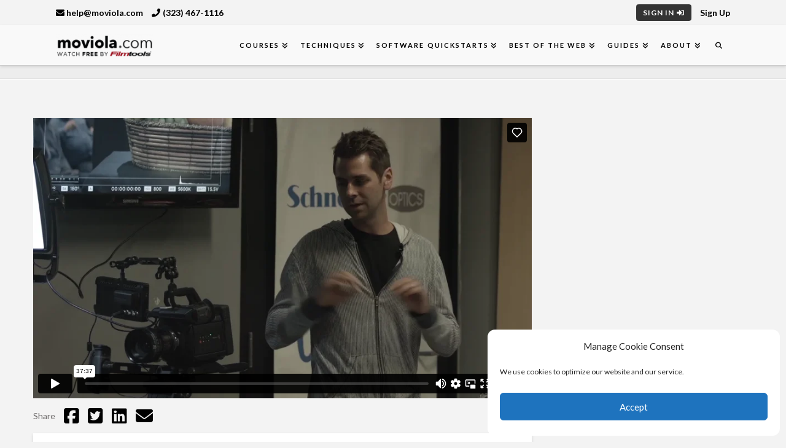

--- FILE ---
content_type: text/html; charset=UTF-8
request_url: https://moviola.com/technique/ursa-mini-lunch-learn/
body_size: 29630
content:

<!DOCTYPE html>
<html class="no-js" lang="en-US" prefix="og: https://ogp.me/ns#">
<head><!-- Manifest added by SuperPWA - Progressive Web Apps Plugin For WordPress -->
<link rel="manifest" href="/superpwa-manifest.json">
<meta name="theme-color" content="#D5E0EB">
<!-- / SuperPWA.com -->

<meta charset="UTF-8">
<meta name="viewport" content="width=device-width, initial-scale=1.0">
<link rel="pingback" href="https://moviola.com/xmlrpc.php">
	<style>img:is([sizes="auto" i], [sizes^="auto," i]) { contain-intrinsic-size: 3000px 1500px }</style>
	
<!-- Search Engine Optimization by Rank Math - https://rankmath.com/ -->
<title>Ursa Mini Lunch &amp; Learn | Moviola</title>
<meta name="description" content="Join Cinematographer and Director Noam Kroll at Filmtools as he goes over his real-world experience with the brand new URSA Mini from Blackmagic Cinema. Noam"/>
<meta name="robots" content="follow, index, max-snippet:-1, max-video-preview:-1, max-image-preview:large"/>
<link rel="canonical" href="https://moviola.com/technique/ursa-mini-lunch-learn/" />
<meta property="og:locale" content="en_US" />
<meta property="og:type" content="article" />
<meta property="og:title" content="Ursa Mini Lunch &amp; Learn | Moviola" />
<meta property="og:description" content="Join Cinematographer and Director Noam Kroll at Filmtools as he goes over his real-world experience with the brand new URSA Mini from Blackmagic Cinema. Noam" />
<meta property="og:url" content="https://moviola.com/technique/ursa-mini-lunch-learn/" />
<meta property="og:site_name" content="Moviola" />
<meta property="article:publisher" content="https://www.facebook.com/MoviolaLearning" />
<meta property="og:updated_time" content="2019-02-05T22:13:54-08:00" />
<meta property="og:image" content="https://moviola.com/wp-content/uploads/2019/01/UrsaMiniLunchLearn.jpg.webp" />
<meta property="og:image:secure_url" content="https://moviola.com/wp-content/uploads/2019/01/UrsaMiniLunchLearn.jpg.webp" />
<meta property="og:image:width" content="600" />
<meta property="og:image:height" content="600" />
<meta property="og:image:alt" content="Ursa Mini Lunch &#038; Learn" />
<meta property="og:image:type" content="image/jpeg" />
<meta name="twitter:card" content="summary_large_image" />
<meta name="twitter:title" content="Ursa Mini Lunch &amp; Learn | Moviola" />
<meta name="twitter:description" content="Join Cinematographer and Director Noam Kroll at Filmtools as he goes over his real-world experience with the brand new URSA Mini from Blackmagic Cinema. Noam" />
<meta name="twitter:site" content="@moviolalearning" />
<meta name="twitter:creator" content="@moviolalearning" />
<meta name="twitter:image" content="https://moviola.com/wp-content/uploads/2019/01/UrsaMiniLunchLearn.jpg.webp" />
<script type="application/ld+json" class="rank-math-schema">{"@context":"https://schema.org","@graph":[{"@type":"BreadcrumbList","@id":"https://moviola.com/technique/ursa-mini-lunch-learn/#breadcrumb","itemListElement":[{"@type":"ListItem","position":"1","item":{"@id":"https://moviola.com","name":"Home"}},{"@type":"ListItem","position":"2","item":{"@id":"https://moviola.com/techniques/","name":"Techniques"}},{"@type":"ListItem","position":"3","item":{"@id":"https://moviola.com/techniques/production/","name":"Production"}},{"@type":"ListItem","position":"4","item":{"@id":"https://moviola.com/technique/ursa-mini-lunch-learn/","name":"Ursa Mini Lunch &#038; Learn"}}]}]}</script>
<!-- /Rank Math WordPress SEO plugin -->

<link rel='dns-prefetch' href='//player.vimeo.com' />
<link href='https://fonts.gstatic.com' crossorigin rel='preconnect' />
<link rel="alternate" type="application/rss+xml" title="Moviola &raquo; Feed" href="https://moviola.com/feed/" />
<link rel="alternate" type="application/rss+xml" title="Moviola &raquo; Comments Feed" href="https://moviola.com/comments/feed/" />
<link rel="alternate" type="application/rss+xml" title="Moviola &raquo; Ursa Mini Lunch &#038; Learn Comments Feed" href="https://moviola.com/technique/ursa-mini-lunch-learn/feed/" />
<style id='wp-emoji-styles-inline-css' type='text/css'>

	img.wp-smiley, img.emoji {
		display: inline !important;
		border: none !important;
		box-shadow: none !important;
		height: 1em !important;
		width: 1em !important;
		margin: 0 0.07em !important;
		vertical-align: -0.1em !important;
		background: none !important;
		padding: 0 !important;
	}
</style>
<link rel='stylesheet' id='wp-block-library-css' href='https://moviola.com/wp-includes/css/dist/block-library/style.min.css?ver=6.8.3' type='text/css' media='all' />
<style id='wp-block-library-theme-inline-css' type='text/css'>
.wp-block-audio :where(figcaption){color:#555;font-size:13px;text-align:center}.is-dark-theme .wp-block-audio :where(figcaption){color:#ffffffa6}.wp-block-audio{margin:0 0 1em}.wp-block-code{border:1px solid #ccc;border-radius:4px;font-family:Menlo,Consolas,monaco,monospace;padding:.8em 1em}.wp-block-embed :where(figcaption){color:#555;font-size:13px;text-align:center}.is-dark-theme .wp-block-embed :where(figcaption){color:#ffffffa6}.wp-block-embed{margin:0 0 1em}.blocks-gallery-caption{color:#555;font-size:13px;text-align:center}.is-dark-theme .blocks-gallery-caption{color:#ffffffa6}:root :where(.wp-block-image figcaption){color:#555;font-size:13px;text-align:center}.is-dark-theme :root :where(.wp-block-image figcaption){color:#ffffffa6}.wp-block-image{margin:0 0 1em}.wp-block-pullquote{border-bottom:4px solid;border-top:4px solid;color:currentColor;margin-bottom:1.75em}.wp-block-pullquote cite,.wp-block-pullquote footer,.wp-block-pullquote__citation{color:currentColor;font-size:.8125em;font-style:normal;text-transform:uppercase}.wp-block-quote{border-left:.25em solid;margin:0 0 1.75em;padding-left:1em}.wp-block-quote cite,.wp-block-quote footer{color:currentColor;font-size:.8125em;font-style:normal;position:relative}.wp-block-quote:where(.has-text-align-right){border-left:none;border-right:.25em solid;padding-left:0;padding-right:1em}.wp-block-quote:where(.has-text-align-center){border:none;padding-left:0}.wp-block-quote.is-large,.wp-block-quote.is-style-large,.wp-block-quote:where(.is-style-plain){border:none}.wp-block-search .wp-block-search__label{font-weight:700}.wp-block-search__button{border:1px solid #ccc;padding:.375em .625em}:where(.wp-block-group.has-background){padding:1.25em 2.375em}.wp-block-separator.has-css-opacity{opacity:.4}.wp-block-separator{border:none;border-bottom:2px solid;margin-left:auto;margin-right:auto}.wp-block-separator.has-alpha-channel-opacity{opacity:1}.wp-block-separator:not(.is-style-wide):not(.is-style-dots){width:100px}.wp-block-separator.has-background:not(.is-style-dots){border-bottom:none;height:1px}.wp-block-separator.has-background:not(.is-style-wide):not(.is-style-dots){height:2px}.wp-block-table{margin:0 0 1em}.wp-block-table td,.wp-block-table th{word-break:normal}.wp-block-table :where(figcaption){color:#555;font-size:13px;text-align:center}.is-dark-theme .wp-block-table :where(figcaption){color:#ffffffa6}.wp-block-video :where(figcaption){color:#555;font-size:13px;text-align:center}.is-dark-theme .wp-block-video :where(figcaption){color:#ffffffa6}.wp-block-video{margin:0 0 1em}:root :where(.wp-block-template-part.has-background){margin-bottom:0;margin-top:0;padding:1.25em 2.375em}
</style>
<style id='classic-theme-styles-inline-css' type='text/css'>
/*! This file is auto-generated */
.wp-block-button__link{color:#fff;background-color:#32373c;border-radius:9999px;box-shadow:none;text-decoration:none;padding:calc(.667em + 2px) calc(1.333em + 2px);font-size:1.125em}.wp-block-file__button{background:#32373c;color:#fff;text-decoration:none}
</style>
<link data-minify="1" rel='stylesheet' id='dashicons-css' href='https://moviola.com/wp-content/cache/min/1/wp-includes/css/dashicons.min-eea1635f68994ea3dac6f565966c5e2b.css' type='text/css' media='all' />
<link data-minify="1" rel='stylesheet' id='wisdm-learndash-reports-front-end-style-date-filters-css' href='https://moviola.com/wp-content/cache/min/1/wp-content/plugins/learndash-propanel/includes/reports-base/includes/blocks/builds/index-date-filters-c867223f4925d4e85589865d6aa9b75f.css' type='text/css' media='all' />
<link data-minify="1" rel='stylesheet' id='wisdm-learndash-reports-front-end-style-total-revenue-earned-css' href='https://moviola.com/wp-content/cache/min/1/wp-content/plugins/learndash-propanel/includes/reports-base/includes/blocks/builds/index-total-revenue-earned-13990f8693a00bedab2a8a934ed8a975.css' type='text/css' media='all' />
<link data-minify="1" rel='stylesheet' id='wisdm-learndash-reports-front-end-style-total-courses-css' href='https://moviola.com/wp-content/cache/min/1/wp-content/plugins/learndash-propanel/includes/reports-base/includes/blocks/builds/index-total-courses-612f6ee9ad28d8bfbda0ccff63db60cc.css' type='text/css' media='all' />
<link data-minify="1" rel='stylesheet' id='wisdm-learndash-reports-front-end-style-total-learners-css' href='https://moviola.com/wp-content/cache/min/1/wp-content/plugins/learndash-propanel/includes/reports-base/includes/blocks/builds/index-total-learners-8f4b246c3664c2321b650993738eef77.css' type='text/css' media='all' />
<link data-minify="1" rel='stylesheet' id='wisdm-learndash-reports-front-end-style-pending-assignments-css' href='https://moviola.com/wp-content/cache/min/1/wp-content/plugins/learndash-propanel/includes/reports-base/includes/blocks/builds/index-pending-assignments-22346b61fd4aca4d2265c3d9e9d31afb.css' type='text/css' media='all' />
<link data-minify="1" rel='stylesheet' id='wisdm-learndash-reports-front-end-style-revenue-from-courses-css' href='https://moviola.com/wp-content/cache/min/1/wp-content/plugins/learndash-propanel/includes/reports-base/includes/blocks/builds/index-revenue-from-courses-34d11792642f534670d1e276db32fc15.css' type='text/css' media='all' />
<link data-minify="1" rel='stylesheet' id='wisdm-learndash-reports-front-end-style-daily-enrollments-css' href='https://moviola.com/wp-content/cache/min/1/wp-content/plugins/learndash-propanel/includes/reports-base/includes/blocks/builds/index-daily-enrollments-a690b755c112b066eb08c915a7319189.css' type='text/css' media='all' />
<link data-minify="1" rel='stylesheet' id='wisdm-learndash-reports-front-end-style-report-filters-css' href='https://moviola.com/wp-content/cache/min/1/wp-content/plugins/learndash-propanel/includes/reports-base/includes/blocks/builds/index-report-filters-f5fe6734dbd0277f4b95d4d2216d4560.css' type='text/css' media='all' />
<link data-minify="1" rel='stylesheet' id='wisdm-learndash-reports-front-end-style-time-spent-on-a-course-css' href='https://moviola.com/wp-content/cache/min/1/wp-content/plugins/learndash-propanel/includes/reports-base/includes/blocks/builds/index-time-spent-on-a-course-8116244163f6a96659729f5178db05aa.css' type='text/css' media='all' />
<link data-minify="1" rel='stylesheet' id='wisdm-learndash-reports-front-end-style-quiz-completion-time-per-course-css' href='https://moviola.com/wp-content/cache/min/1/wp-content/plugins/learndash-propanel/includes/reports-base/includes/blocks/builds/index-quiz-completion-time-per-course-95305db5111da9cc9ea66ba3dd338852.css' type='text/css' media='all' />
<link data-minify="1" rel='stylesheet' id='wisdm-learndash-reports-front-end-style-quiz-completion-rate-per-course-css' href='https://moviola.com/wp-content/cache/min/1/wp-content/plugins/learndash-propanel/includes/reports-base/includes/blocks/builds/index-quiz-completion-rate-per-course-18d6eafb5d2d723631bec8aa40686654.css' type='text/css' media='all' />
<link data-minify="1" rel='stylesheet' id='wisdm-learndash-reports-front-end-style-learner-pass-fail-rate-per-course-css' href='https://moviola.com/wp-content/cache/min/1/wp-content/plugins/learndash-propanel/includes/reports-base/includes/blocks/builds/index-learner-pass-fail-rate-per-course-46388a741c2b75c794b619fe6ecc63de.css' type='text/css' media='all' />
<link data-minify="1" rel='stylesheet' id='wisdm-learndash-reports-front-end-style-course-list-css' href='https://moviola.com/wp-content/cache/min/1/wp-content/plugins/learndash-propanel/includes/reports-base/includes/blocks/builds/index-course-list-3efb5992634fd19f1384b634bd9ed178.css' type='text/css' media='all' />
<link data-minify="1" rel='stylesheet' id='wisdm-learndash-reports-front-end-style-course-completion-rate-css' href='https://moviola.com/wp-content/cache/min/1/wp-content/plugins/learndash-propanel/includes/reports-base/includes/blocks/builds/index-course-completion-rate-689b537025fcc93395b2bc5cf4e85a27.css' type='text/css' media='all' />
<link data-minify="1" rel='stylesheet' id='wisdm-learndash-reports-front-end-style-course-progress-rate-css' href='https://moviola.com/wp-content/cache/min/1/wp-content/plugins/learndash-propanel/includes/reports-base/includes/blocks/builds/index-course-progress-rate-18870001e76b441d86cd2e416a828bfa.css' type='text/css' media='all' />
<link data-minify="1" rel='stylesheet' id='wisdm-learndash-reports-front-end-style-average-quiz-attempts-css' href='https://moviola.com/wp-content/cache/min/1/wp-content/plugins/learndash-propanel/includes/reports-base/includes/blocks/builds/index-average-quiz-attempts-291e4eba4f24b2c81b7d79d467c3e8f2.css' type='text/css' media='all' />
<link data-minify="1" rel='stylesheet' id='wisdm-learndash-reports-front-end-style-quiz-reports-css' href='https://moviola.com/wp-content/cache/min/1/wp-content/plugins/learndash-propanel/includes/reports-base/includes/blocks/builds/index-quiz-reports-a8d404734b752769b6d9d1fe402566d8.css' type='text/css' media='all' />
<link data-minify="1" rel='stylesheet' id='wisdm-learndash-reports-front-end-style-inactive-users-css' href='https://moviola.com/wp-content/cache/min/1/wp-content/plugins/learndash-propanel/includes/reports-base/includes/blocks/builds/index-inactive-users-a86c67f82780c2ca603a5ed3396202b7.css' type='text/css' media='all' />
<link data-minify="1" rel='stylesheet' id='wisdm-learndash-reports-front-end-style-learner-activity-log-css' href='https://moviola.com/wp-content/cache/min/1/wp-content/plugins/learndash-propanel/includes/reports-base/includes/blocks/builds/index-learner-activity-log-c6dba06cc69bdd68217699d08cb18773.css' type='text/css' media='all' />
<link data-minify="1" rel='stylesheet' id='wisdm-learndash-reports-front-end-style-student-profile-css' href='https://moviola.com/wp-content/cache/min/1/wp-content/plugins/learndash-propanel/includes/reports-base/includes/blocks/builds/index-student-profile-fa76fc5c07ccf357d7da5c21a55d63af.css' type='text/css' media='all' />
<link data-minify="1" rel='stylesheet' id='wisdm-learndash-reports-front-end-style-student-table-css' href='https://moviola.com/wp-content/cache/min/1/wp-content/plugins/learndash-propanel/includes/reports-base/includes/blocks/builds/index-student-table-abf07408e6542f5ebef75d6c1d1fca50.css' type='text/css' media='all' />
<link data-minify="1" rel='stylesheet' id='mpp_gutenberg-css' href='https://moviola.com/wp-content/cache/min/1/wp-content/plugins/metronet-profile-picture/dist/blocks.style.build-9e51cffea3d80b46cb07cf4d81572c3d.css' type='text/css' media='all' />
<style id='global-styles-inline-css' type='text/css'>
:root{--wp--preset--aspect-ratio--square: 1;--wp--preset--aspect-ratio--4-3: 4/3;--wp--preset--aspect-ratio--3-4: 3/4;--wp--preset--aspect-ratio--3-2: 3/2;--wp--preset--aspect-ratio--2-3: 2/3;--wp--preset--aspect-ratio--16-9: 16/9;--wp--preset--aspect-ratio--9-16: 9/16;--wp--preset--color--black: #000000;--wp--preset--color--cyan-bluish-gray: #abb8c3;--wp--preset--color--white: #ffffff;--wp--preset--color--pale-pink: #f78da7;--wp--preset--color--vivid-red: #cf2e2e;--wp--preset--color--luminous-vivid-orange: #ff6900;--wp--preset--color--luminous-vivid-amber: #fcb900;--wp--preset--color--light-green-cyan: #7bdcb5;--wp--preset--color--vivid-green-cyan: #00d084;--wp--preset--color--pale-cyan-blue: #8ed1fc;--wp--preset--color--vivid-cyan-blue: #0693e3;--wp--preset--color--vivid-purple: #9b51e0;--wp--preset--gradient--vivid-cyan-blue-to-vivid-purple: linear-gradient(135deg,rgba(6,147,227,1) 0%,rgb(155,81,224) 100%);--wp--preset--gradient--light-green-cyan-to-vivid-green-cyan: linear-gradient(135deg,rgb(122,220,180) 0%,rgb(0,208,130) 100%);--wp--preset--gradient--luminous-vivid-amber-to-luminous-vivid-orange: linear-gradient(135deg,rgba(252,185,0,1) 0%,rgba(255,105,0,1) 100%);--wp--preset--gradient--luminous-vivid-orange-to-vivid-red: linear-gradient(135deg,rgba(255,105,0,1) 0%,rgb(207,46,46) 100%);--wp--preset--gradient--very-light-gray-to-cyan-bluish-gray: linear-gradient(135deg,rgb(238,238,238) 0%,rgb(169,184,195) 100%);--wp--preset--gradient--cool-to-warm-spectrum: linear-gradient(135deg,rgb(74,234,220) 0%,rgb(151,120,209) 20%,rgb(207,42,186) 40%,rgb(238,44,130) 60%,rgb(251,105,98) 80%,rgb(254,248,76) 100%);--wp--preset--gradient--blush-light-purple: linear-gradient(135deg,rgb(255,206,236) 0%,rgb(152,150,240) 100%);--wp--preset--gradient--blush-bordeaux: linear-gradient(135deg,rgb(254,205,165) 0%,rgb(254,45,45) 50%,rgb(107,0,62) 100%);--wp--preset--gradient--luminous-dusk: linear-gradient(135deg,rgb(255,203,112) 0%,rgb(199,81,192) 50%,rgb(65,88,208) 100%);--wp--preset--gradient--pale-ocean: linear-gradient(135deg,rgb(255,245,203) 0%,rgb(182,227,212) 50%,rgb(51,167,181) 100%);--wp--preset--gradient--electric-grass: linear-gradient(135deg,rgb(202,248,128) 0%,rgb(113,206,126) 100%);--wp--preset--gradient--midnight: linear-gradient(135deg,rgb(2,3,129) 0%,rgb(40,116,252) 100%);--wp--preset--font-size--small: 13px;--wp--preset--font-size--medium: 20px;--wp--preset--font-size--large: 36px;--wp--preset--font-size--x-large: 42px;--wp--preset--spacing--20: 0.44rem;--wp--preset--spacing--30: 0.67rem;--wp--preset--spacing--40: 1rem;--wp--preset--spacing--50: 1.5rem;--wp--preset--spacing--60: 2.25rem;--wp--preset--spacing--70: 3.38rem;--wp--preset--spacing--80: 5.06rem;--wp--preset--shadow--natural: 6px 6px 9px rgba(0, 0, 0, 0.2);--wp--preset--shadow--deep: 12px 12px 50px rgba(0, 0, 0, 0.4);--wp--preset--shadow--sharp: 6px 6px 0px rgba(0, 0, 0, 0.2);--wp--preset--shadow--outlined: 6px 6px 0px -3px rgba(255, 255, 255, 1), 6px 6px rgba(0, 0, 0, 1);--wp--preset--shadow--crisp: 6px 6px 0px rgba(0, 0, 0, 1);}:where(.is-layout-flex){gap: 0.5em;}:where(.is-layout-grid){gap: 0.5em;}body .is-layout-flex{display: flex;}.is-layout-flex{flex-wrap: wrap;align-items: center;}.is-layout-flex > :is(*, div){margin: 0;}body .is-layout-grid{display: grid;}.is-layout-grid > :is(*, div){margin: 0;}:where(.wp-block-columns.is-layout-flex){gap: 2em;}:where(.wp-block-columns.is-layout-grid){gap: 2em;}:where(.wp-block-post-template.is-layout-flex){gap: 1.25em;}:where(.wp-block-post-template.is-layout-grid){gap: 1.25em;}.has-black-color{color: var(--wp--preset--color--black) !important;}.has-cyan-bluish-gray-color{color: var(--wp--preset--color--cyan-bluish-gray) !important;}.has-white-color{color: var(--wp--preset--color--white) !important;}.has-pale-pink-color{color: var(--wp--preset--color--pale-pink) !important;}.has-vivid-red-color{color: var(--wp--preset--color--vivid-red) !important;}.has-luminous-vivid-orange-color{color: var(--wp--preset--color--luminous-vivid-orange) !important;}.has-luminous-vivid-amber-color{color: var(--wp--preset--color--luminous-vivid-amber) !important;}.has-light-green-cyan-color{color: var(--wp--preset--color--light-green-cyan) !important;}.has-vivid-green-cyan-color{color: var(--wp--preset--color--vivid-green-cyan) !important;}.has-pale-cyan-blue-color{color: var(--wp--preset--color--pale-cyan-blue) !important;}.has-vivid-cyan-blue-color{color: var(--wp--preset--color--vivid-cyan-blue) !important;}.has-vivid-purple-color{color: var(--wp--preset--color--vivid-purple) !important;}.has-black-background-color{background-color: var(--wp--preset--color--black) !important;}.has-cyan-bluish-gray-background-color{background-color: var(--wp--preset--color--cyan-bluish-gray) !important;}.has-white-background-color{background-color: var(--wp--preset--color--white) !important;}.has-pale-pink-background-color{background-color: var(--wp--preset--color--pale-pink) !important;}.has-vivid-red-background-color{background-color: var(--wp--preset--color--vivid-red) !important;}.has-luminous-vivid-orange-background-color{background-color: var(--wp--preset--color--luminous-vivid-orange) !important;}.has-luminous-vivid-amber-background-color{background-color: var(--wp--preset--color--luminous-vivid-amber) !important;}.has-light-green-cyan-background-color{background-color: var(--wp--preset--color--light-green-cyan) !important;}.has-vivid-green-cyan-background-color{background-color: var(--wp--preset--color--vivid-green-cyan) !important;}.has-pale-cyan-blue-background-color{background-color: var(--wp--preset--color--pale-cyan-blue) !important;}.has-vivid-cyan-blue-background-color{background-color: var(--wp--preset--color--vivid-cyan-blue) !important;}.has-vivid-purple-background-color{background-color: var(--wp--preset--color--vivid-purple) !important;}.has-black-border-color{border-color: var(--wp--preset--color--black) !important;}.has-cyan-bluish-gray-border-color{border-color: var(--wp--preset--color--cyan-bluish-gray) !important;}.has-white-border-color{border-color: var(--wp--preset--color--white) !important;}.has-pale-pink-border-color{border-color: var(--wp--preset--color--pale-pink) !important;}.has-vivid-red-border-color{border-color: var(--wp--preset--color--vivid-red) !important;}.has-luminous-vivid-orange-border-color{border-color: var(--wp--preset--color--luminous-vivid-orange) !important;}.has-luminous-vivid-amber-border-color{border-color: var(--wp--preset--color--luminous-vivid-amber) !important;}.has-light-green-cyan-border-color{border-color: var(--wp--preset--color--light-green-cyan) !important;}.has-vivid-green-cyan-border-color{border-color: var(--wp--preset--color--vivid-green-cyan) !important;}.has-pale-cyan-blue-border-color{border-color: var(--wp--preset--color--pale-cyan-blue) !important;}.has-vivid-cyan-blue-border-color{border-color: var(--wp--preset--color--vivid-cyan-blue) !important;}.has-vivid-purple-border-color{border-color: var(--wp--preset--color--vivid-purple) !important;}.has-vivid-cyan-blue-to-vivid-purple-gradient-background{background: var(--wp--preset--gradient--vivid-cyan-blue-to-vivid-purple) !important;}.has-light-green-cyan-to-vivid-green-cyan-gradient-background{background: var(--wp--preset--gradient--light-green-cyan-to-vivid-green-cyan) !important;}.has-luminous-vivid-amber-to-luminous-vivid-orange-gradient-background{background: var(--wp--preset--gradient--luminous-vivid-amber-to-luminous-vivid-orange) !important;}.has-luminous-vivid-orange-to-vivid-red-gradient-background{background: var(--wp--preset--gradient--luminous-vivid-orange-to-vivid-red) !important;}.has-very-light-gray-to-cyan-bluish-gray-gradient-background{background: var(--wp--preset--gradient--very-light-gray-to-cyan-bluish-gray) !important;}.has-cool-to-warm-spectrum-gradient-background{background: var(--wp--preset--gradient--cool-to-warm-spectrum) !important;}.has-blush-light-purple-gradient-background{background: var(--wp--preset--gradient--blush-light-purple) !important;}.has-blush-bordeaux-gradient-background{background: var(--wp--preset--gradient--blush-bordeaux) !important;}.has-luminous-dusk-gradient-background{background: var(--wp--preset--gradient--luminous-dusk) !important;}.has-pale-ocean-gradient-background{background: var(--wp--preset--gradient--pale-ocean) !important;}.has-electric-grass-gradient-background{background: var(--wp--preset--gradient--electric-grass) !important;}.has-midnight-gradient-background{background: var(--wp--preset--gradient--midnight) !important;}.has-small-font-size{font-size: var(--wp--preset--font-size--small) !important;}.has-medium-font-size{font-size: var(--wp--preset--font-size--medium) !important;}.has-large-font-size{font-size: var(--wp--preset--font-size--large) !important;}.has-x-large-font-size{font-size: var(--wp--preset--font-size--x-large) !important;}
:where(.wp-block-post-template.is-layout-flex){gap: 1.25em;}:where(.wp-block-post-template.is-layout-grid){gap: 1.25em;}
:where(.wp-block-columns.is-layout-flex){gap: 2em;}:where(.wp-block-columns.is-layout-grid){gap: 2em;}
:root :where(.wp-block-pullquote){font-size: 1.5em;line-height: 1.6;}
</style>
<link data-minify="1" rel='stylesheet' id='categories-images-styles-css' href='https://moviola.com/wp-content/cache/min/1/wp-content/plugins/categories-images/assets/css/zci-styles-1f35ca089b0106fdad0819ac1ecdfec7.css' type='text/css' media='all' />
<link data-minify="1" rel='stylesheet' id='ppcore-css' href='https://moviola.com/wp-content/cache/min/1/wp-content/plugins/profilepress/assets/css/ppcore.min-18843384192ac33e09c99e897c84fa2a.css' type='text/css' media='all' />
<link rel='stylesheet' id='pp-chosen-css' href='https://moviola.com/wp-content/plugins/profilepress/assets/chosen/chosen.min.css?ver=6.8.3' type='text/css' media='all' />
<link rel='stylesheet' id='learndash_quiz_front_css-css' href='//moviola.com/wp-content/plugins/sfwd-lms/themes/legacy/templates/learndash_quiz_front.min.css?ver=4.25.7.1' type='text/css' media='all' />
<link rel='stylesheet' id='learndash_style-css' href='//moviola.com/wp-content/plugins/sfwd-lms/assets/css/style.min.css?ver=4.25.7.1' type='text/css' media='all' />
<link data-minify="1" rel='stylesheet' id='learndash-css' href='https://moviola.com/wp-content/cache/min/1/wp-content/plugins/sfwd-lms/src/assets/dist/css/styles-aee5b1060404d27717eda99701d1090d.css' type='text/css' media='all' />
<link rel='stylesheet' id='sfwd_front_css-css' href='//moviola.com/wp-content/plugins/sfwd-lms/assets/css/front.min.css?ver=4.25.7.1' type='text/css' media='all' />
<link rel='stylesheet' id='jquery-dropdown-css-css' href='//moviola.com/wp-content/plugins/sfwd-lms/assets/css/jquery.dropdown.min.css?ver=4.25.7.1' type='text/css' media='all' />
<link rel='stylesheet' id='learndash_pager_css-css' href='//moviola.com/wp-content/plugins/sfwd-lms/themes/legacy/templates/learndash_pager.min.css?ver=4.25.7.1' type='text/css' media='all' />
<link rel='stylesheet' id='learndash_template_style_css-css' href='//moviola.com/wp-content/plugins/sfwd-lms/themes/legacy/templates/learndash_template_style.min.css?ver=4.25.7.1' type='text/css' media='all' />
<link rel='stylesheet' id='learndash_lesson_video-css' href='//moviola.com/wp-content/plugins/sfwd-lms/themes/legacy/templates/learndash_lesson_video.min.css?ver=4.25.7.1' type='text/css' media='all' />
<link data-minify="1" rel='stylesheet' id='learndash-admin-bar-css' href='https://moviola.com/wp-content/cache/min/1/wp-content/plugins/sfwd-lms/src/assets/dist/css/admin-bar/styles-e1b5dbd7e41a0a9b067818794b2be66a.css' type='text/css' media='all' />
<link data-minify="1" rel='stylesheet' id='learndash-course-grid-skin-grid-css' href='https://moviola.com/wp-content/cache/min/1/wp-content/plugins/sfwd-lms/includes/course-grid/templates/skins/grid/style-b2b24df35b36e93e583e20d5ee5b6696.css' type='text/css' media='all' />
<link data-minify="1" rel='stylesheet' id='learndash-course-grid-pagination-css' href='https://moviola.com/wp-content/cache/min/1/wp-content/plugins/sfwd-lms/includes/course-grid/templates/pagination/style-6c15974b5e1e5c3323b2bc7f4cafe90a.css' type='text/css' media='all' />
<link data-minify="1" rel='stylesheet' id='learndash-course-grid-filter-css' href='https://moviola.com/wp-content/cache/min/1/wp-content/plugins/sfwd-lms/includes/course-grid/templates/filter/style-e78a9835e21e62d15bd03fed62dc0ced.css' type='text/css' media='all' />
<link data-minify="1" rel='stylesheet' id='learndash-course-grid-card-grid-1-css' href='https://moviola.com/wp-content/cache/min/1/wp-content/plugins/sfwd-lms/includes/course-grid/templates/cards/grid-1/style-d043e298dc756b53bef28b5939d888d8.css' type='text/css' media='all' />
<link rel='stylesheet' id='cmplz-general-css' href='https://moviola.com/wp-content/plugins/complianz-gdpr-premium/assets/css/cookieblocker.min.css?ver=6.5.2' type='text/css' media='all' />
<link rel='stylesheet' id='qre-common-css-css' href='https://moviola.com/wp-content/plugins/learndash-propanel/assets/dist/css/common.css?ver=3.0.2' type='text/css' media='all' />
<link rel='stylesheet' id='wp-components-css' href='https://moviola.com/wp-includes/css/dist/components/style.min.css?ver=6.8.3' type='text/css' media='all' />
<link data-minify="1" rel='stylesheet' id='wrld_global_styles-css' href='https://moviola.com/wp-content/cache/min/1/wp-content/plugins/learndash-propanel/includes/reports-base/assets/css/style-c98782b4610e7701c96421003e05c31f.css' type='text/css' media='all' />
<link rel='stylesheet' id='x-stack-css' href='https://moviola.com/wp-content/themes/x/framework/dist/css/site/stacks/integrity-light.css?ver=10.7.10' type='text/css' media='all' />
<link data-minify="1" rel='stylesheet' id='wuwo-styles-css' href='https://moviola.com/wp-content/cache/min/1/wp-content/themes/x-child/style-6326384a55509ae5bb286ddba869d3d8.css' type='text/css' media='all' />
<style id='cs-inline-css' type='text/css'>
@media (min-width:1200px){.x-hide-xl{display:none !important;}}@media (min-width:979px) and (max-width:1199px){.x-hide-lg{display:none !important;}}@media (min-width:767px) and (max-width:978px){.x-hide-md{display:none !important;}}@media (min-width:480px) and (max-width:766px){.x-hide-sm{display:none !important;}}@media (max-width:479px){.x-hide-xs{display:none !important;}} a,h1 a:hover,h2 a:hover,h3 a:hover,h4 a:hover,h5 a:hover,h6 a:hover,.x-breadcrumb-wrap a:hover,.widget ul li a:hover,.widget ol li a:hover,.widget.widget_text ul li a,.widget.widget_text ol li a,.widget_nav_menu .current-menu-item > a,.x-accordion-heading .x-accordion-toggle:hover,.x-comment-author a:hover,.x-comment-time:hover,.x-recent-posts a:hover .h-recent-posts{color:rgb(0,0,0);}a:hover,.widget.widget_text ul li a:hover,.widget.widget_text ol li a:hover,.x-twitter-widget ul li a:hover{color:rgb(148,148,148);}.rev_slider_wrapper,a.x-img-thumbnail:hover,.x-slider-container.below,.page-template-template-blank-3-php .x-slider-container.above,.page-template-template-blank-6-php .x-slider-container.above{border-color:rgb(0,0,0);}.entry-thumb:before,.x-pagination span.current,.woocommerce-pagination span[aria-current],.flex-direction-nav a,.flex-control-nav a:hover,.flex-control-nav a.flex-active,.mejs-time-current,.x-dropcap,.x-skill-bar .bar,.x-pricing-column.featured h2,.h-comments-title small,.x-entry-share .x-share:hover,.x-highlight,.x-recent-posts .x-recent-posts-img:after{background-color:rgb(0,0,0);}.x-nav-tabs > .active > a,.x-nav-tabs > .active > a:hover{box-shadow:inset 0 3px 0 0 rgb(0,0,0);}.x-main{width:calc(72% - 2.463055%);}.x-sidebar{width:calc(100% - 2.463055% - 72%);}.x-comment-author,.x-comment-time,.comment-form-author label,.comment-form-email label,.comment-form-url label,.comment-form-rating label,.comment-form-comment label,.widget_calendar #wp-calendar caption,.widget.widget_rss li .rsswidget{font-family:"Lato",sans-serif;font-weight:300;}.p-landmark-sub,.p-meta,input,button,select,textarea{font-family:"Lato",sans-serif;}.widget ul li a,.widget ol li a,.x-comment-time{color:rgb(109,106,106);}.widget_text ol li a,.widget_text ul li a{color:rgb(0,0,0);}.widget_text ol li a:hover,.widget_text ul li a:hover{color:rgb(148,148,148);}.comment-form-author label,.comment-form-email label,.comment-form-url label,.comment-form-rating label,.comment-form-comment label,.widget_calendar #wp-calendar th,.p-landmark-sub strong,.widget_tag_cloud .tagcloud a:hover,.widget_tag_cloud .tagcloud a:active,.entry-footer a:hover,.entry-footer a:active,.x-breadcrumbs .current,.x-comment-author,.x-comment-author a{color:#272727;}.widget_calendar #wp-calendar th{border-color:#272727;}.h-feature-headline span i{background-color:#272727;}@media (max-width:978.98px){}html{font-size:14px;}@media (min-width:479px){html{font-size:14px;}}@media (min-width:766px){html{font-size:14px;}}@media (min-width:978px){html{font-size:14px;}}@media (min-width:1199px){html{font-size:14px;}}body{font-style:normal;font-weight:400;color:rgb(109,106,106);background-color:#f3f3f3;}.w-b{font-weight:400 !important;}h1,h2,h3,h4,h5,h6,.h1,.h2,.h3,.h4,.h5,.h6,.x-text-headline{font-family:"Lato",sans-serif;font-style:normal;font-weight:300;}h1,.h1{letter-spacing:-0.017em;}h2,.h2{letter-spacing:-0.023em;}h3,.h3{letter-spacing:-0.029em;}h4,.h4{letter-spacing:-0.039em;}h5,.h5{letter-spacing:-0.044em;}h6,.h6{letter-spacing:-0.067em;}.w-h{font-weight:300 !important;}.x-container.width{width:88%;}.x-container.max{max-width:1200px;}.x-bar-content.x-container.width{flex-basis:88%;}.x-main.full{float:none;clear:both;display:block;width:auto;}@media (max-width:978.98px){.x-main.full,.x-main.left,.x-main.right,.x-sidebar.left,.x-sidebar.right{float:none;display:block;width:auto !important;}}.entry-header,.entry-content{font-size:1rem;}body,input,button,select,textarea{font-family:"Lato",sans-serif;}h1,h2,h3,h4,h5,h6,.h1,.h2,.h3,.h4,.h5,.h6,h1 a,h2 a,h3 a,h4 a,h5 a,h6 a,.h1 a,.h2 a,.h3 a,.h4 a,.h5 a,.h6 a,blockquote{color:#272727;}.cfc-h-tx{color:#272727 !important;}.cfc-h-bd{border-color:#272727 !important;}.cfc-h-bg{background-color:#272727 !important;}.cfc-b-tx{color:rgb(109,106,106) !important;}.cfc-b-bd{border-color:rgb(109,106,106) !important;}.cfc-b-bg{background-color:rgb(109,106,106) !important;}.x-btn,.button,[type="submit"]{color:rgb(255,255,255);border-color:transparent;background-color:rgb(254,103,103);text-shadow:0 0.075em 0.075em rgba(0,0,0,0.5);border-radius:0.25em;}.x-btn:hover,.button:hover,[type="submit"]:hover{color:rgb(255,255,255);border-color:transparent;background-color:rgb(254,103,103);text-shadow:0 0.075em 0.075em rgba(0,0,0,0.5);}.x-btn.x-btn-real,.x-btn.x-btn-real:hover{margin-bottom:0.25em;text-shadow:0 0.075em 0.075em rgba(0,0,0,0.65);}.x-btn.x-btn-real{box-shadow:0 0.25em 0 0 transparent,0 4px 9px rgba(0,0,0,0.75);}.x-btn.x-btn-real:hover{box-shadow:0 0.25em 0 0 transparent,0 4px 9px rgba(0,0,0,0.75);}.x-btn.x-btn-flat,.x-btn.x-btn-flat:hover{margin-bottom:0;text-shadow:0 0.075em 0.075em rgba(0,0,0,0.65);box-shadow:none;}.x-btn.x-btn-transparent,.x-btn.x-btn-transparent:hover{margin-bottom:0;border-width:3px;text-shadow:none;text-transform:uppercase;background-color:transparent;box-shadow:none;}.x-topbar .p-info a:hover,.x-widgetbar .widget ul li a:hover{color:rgb(0,0,0);}.x-topbar .p-info,.x-topbar .p-info a,.x-navbar .desktop .x-nav > li > a,.x-navbar .desktop .sub-menu a,.x-navbar .mobile .x-nav li > a,.x-breadcrumb-wrap a,.x-breadcrumbs .delimiter{color:rgb(0,0,0);}.x-navbar .desktop .x-nav > li > a:hover,.x-navbar .desktop .x-nav > .x-active > a,.x-navbar .desktop .x-nav > .current-menu-item > a,.x-navbar .desktop .sub-menu a:hover,.x-navbar .desktop .sub-menu .x-active > a,.x-navbar .desktop .sub-menu .current-menu-item > a,.x-navbar .desktop .x-nav .x-megamenu > .sub-menu > li > a,.x-navbar .mobile .x-nav li > a:hover,.x-navbar .mobile .x-nav .x-active > a,.x-navbar .mobile .x-nav .current-menu-item > a{color:rgb(232,15,15);}.x-navbar .desktop .x-nav > li > a:hover,.x-navbar .desktop .x-nav > .x-active > a,.x-navbar .desktop .x-nav > .current-menu-item > a{box-shadow:inset 0 4px 0 0 rgb(0,0,0);}.x-navbar .desktop .x-nav > li > a{height:65px;padding-top:20px;}.x-navbar-fixed-top-active .x-navbar-wrap{margin-bottom:1px;}.x-navbar .desktop .x-nav > li ul{top:calc(65px - 15px);}@media (max-width:979px){.x-navbar-fixed-top-active .x-navbar-wrap{margin-bottom:0;}}body.x-navbar-fixed-top-active .x-navbar-wrap{height:65px;}.x-navbar-inner{min-height:65px;}.x-brand{margin-top:10px;font-family:"Lato",sans-serif;font-size:38px;font-style:normal;font-weight:300;letter-spacing:-0.079em;text-transform:uppercase;color:#272727;}.x-brand:hover,.x-brand:focus{color:#272727;}.x-brand img{width:calc(320px / 2);}.x-navbar .x-nav-wrap .x-nav > li > a{font-family:"Lato",sans-serif;font-style:normal;font-weight:700;letter-spacing:0.182em;text-transform:uppercase;}.x-navbar .desktop .x-nav > li > a{font-size:11px;}.x-navbar .desktop .x-nav > li > a:not(.x-btn-navbar-woocommerce){padding-left:20px;padding-right:20px;}.x-navbar .desktop .x-nav > li > a > span{margin-right:-0.182em;}.x-btn-navbar{margin-top:20px;}.x-btn-navbar,.x-btn-navbar.collapsed{font-size:20px;}@media (max-width:979px){body.x-navbar-fixed-top-active .x-navbar-wrap{height:auto;}.x-widgetbar{left:0;right:0;}}.bg .mejs-container,.x-video .mejs-container{position:unset !important;} @font-face{font-family:'FontAwesomePro';font-style:normal;font-weight:900;font-display:block;src:url('https://moviola.com/wp-content/plugins/cornerstone/assets/fonts/fa-solid-900.woff2?ver=6.7.2') format('woff2'),url('https://moviola.com/wp-content/plugins/cornerstone/assets/fonts/fa-solid-900.ttf?ver=6.7.2') format('truetype');}[data-x-fa-pro-icon]{font-family:"FontAwesomePro" !important;}[data-x-fa-pro-icon]:before{content:attr(data-x-fa-pro-icon);}[data-x-icon],[data-x-icon-o],[data-x-icon-l],[data-x-icon-s],[data-x-icon-b],[data-x-icon-sr],[data-x-icon-ss],[data-x-icon-sl],[data-x-fa-pro-icon],[class*="cs-fa-"]{display:inline-flex;font-style:normal;font-weight:400;text-decoration:inherit;text-rendering:auto;-webkit-font-smoothing:antialiased;-moz-osx-font-smoothing:grayscale;}[data-x-icon].left,[data-x-icon-o].left,[data-x-icon-l].left,[data-x-icon-s].left,[data-x-icon-b].left,[data-x-icon-sr].left,[data-x-icon-ss].left,[data-x-icon-sl].left,[data-x-fa-pro-icon].left,[class*="cs-fa-"].left{margin-right:0.5em;}[data-x-icon].right,[data-x-icon-o].right,[data-x-icon-l].right,[data-x-icon-s].right,[data-x-icon-b].right,[data-x-icon-sr].right,[data-x-icon-ss].right,[data-x-icon-sl].right,[data-x-fa-pro-icon].right,[class*="cs-fa-"].right{margin-left:0.5em;}[data-x-icon]:before,[data-x-icon-o]:before,[data-x-icon-l]:before,[data-x-icon-s]:before,[data-x-icon-b]:before,[data-x-icon-sr]:before,[data-x-icon-ss]:before,[data-x-icon-sl]:before,[data-x-fa-pro-icon]:before,[class*="cs-fa-"]:before{line-height:1;}@font-face{font-family:'FontAwesome';font-style:normal;font-weight:900;font-display:block;src:url('https://moviola.com/wp-content/plugins/cornerstone/assets/fonts/fa-solid-900.woff2?ver=6.7.2') format('woff2'),url('https://moviola.com/wp-content/plugins/cornerstone/assets/fonts/fa-solid-900.ttf?ver=6.7.2') format('truetype');}[data-x-icon],[data-x-icon-s],[data-x-icon][class*="cs-fa-"]{font-family:"FontAwesome" !important;font-weight:900;}[data-x-icon]:before,[data-x-icon][class*="cs-fa-"]:before{content:attr(data-x-icon);}[data-x-icon-s]:before{content:attr(data-x-icon-s);}@font-face{font-family:'FontAwesomeRegular';font-style:normal;font-weight:400;font-display:block;src:url('https://moviola.com/wp-content/plugins/cornerstone/assets/fonts/fa-regular-400.woff2?ver=6.7.2') format('woff2'),url('https://moviola.com/wp-content/plugins/cornerstone/assets/fonts/fa-regular-400.ttf?ver=6.7.2') format('truetype');}@font-face{font-family:'FontAwesomePro';font-style:normal;font-weight:400;font-display:block;src:url('https://moviola.com/wp-content/plugins/cornerstone/assets/fonts/fa-regular-400.woff2?ver=6.7.2') format('woff2'),url('https://moviola.com/wp-content/plugins/cornerstone/assets/fonts/fa-regular-400.ttf?ver=6.7.2') format('truetype');}[data-x-icon-o]{font-family:"FontAwesomeRegular" !important;}[data-x-icon-o]:before{content:attr(data-x-icon-o);}@font-face{font-family:'FontAwesomeLight';font-style:normal;font-weight:300;font-display:block;src:url('https://moviola.com/wp-content/plugins/cornerstone/assets/fonts/fa-light-300.woff2?ver=6.7.2') format('woff2'),url('https://moviola.com/wp-content/plugins/cornerstone/assets/fonts/fa-light-300.ttf?ver=6.7.2') format('truetype');}@font-face{font-family:'FontAwesomePro';font-style:normal;font-weight:300;font-display:block;src:url('https://moviola.com/wp-content/plugins/cornerstone/assets/fonts/fa-light-300.woff2?ver=6.7.2') format('woff2'),url('https://moviola.com/wp-content/plugins/cornerstone/assets/fonts/fa-light-300.ttf?ver=6.7.2') format('truetype');}[data-x-icon-l]{font-family:"FontAwesomeLight" !important;font-weight:300;}[data-x-icon-l]:before{content:attr(data-x-icon-l);}@font-face{font-family:'FontAwesomeBrands';font-style:normal;font-weight:normal;font-display:block;src:url('https://moviola.com/wp-content/plugins/cornerstone/assets/fonts/fa-brands-400.woff2?ver=6.7.2') format('woff2'),url('https://moviola.com/wp-content/plugins/cornerstone/assets/fonts/fa-brands-400.ttf?ver=6.7.2') format('truetype');}[data-x-icon-b]{font-family:"FontAwesomeBrands" !important;}[data-x-icon-b]:before{content:attr(data-x-icon-b);}.widget.widget_rss li .rsswidget:before{content:"\f35d";padding-right:0.4em;font-family:"FontAwesome";}.x-navbar{background-color:#f9f9f9;}.masthead-inline .x-navbar .desktop .sub-menu{left:0;right:auto;}.masthead-inline .x-navbar .desktop .sub-menu .sub-menu{left:auto;}.x-navbar .desktop .x-nav > li > a:hover,.x-navbar .desktop .x-nav > .x-active > a,.x-navbar .desktop .x-nav > .current-menu-item > a{box-shadow:inset 0 4px 0 0 #e80f0f;}.x-topbar{background-color:#F9F9F9;}.top-info .phone-number-container{font-weight:bold;}.top-info .phone-number-container i,.top-info .email-container i{margin-right:0.25rem;}.top-info .email-container{font-weight:bold;margin-right:1rem}#homeslider{padding:0;}#home-title-section{margin-top:0.5rem;padding:0;}.home-title h2{font-weight:bold;padding:3rem 0 0 0;}.home-subtitle{font-size:.75rem;}.e377-18.x-text.home-title2{padding:2rem 0 0 0;}.home-icons-column{padding:2rem;}.x-nav-articles{display:none;}.burbank-classes{display:flex;align-items:center;}.burbank-classes:before{content:"\f51c";font-family:"FontAwesome";font-weight:900;font-size:.6rem;order:2;color:#fff;border-radius:0.35rem;background-color:#fe6767;padding:0.15rem 0.35rem;margin-right:1rem;}.home-categories{width:100%;color:#ffffff;position:relative;overflow:hidden;padding:0.5rem;}.home-categories a{color:#fff;}.home-categories .home-categories-overlay{display:block;background:#000;opacity:0.95;overflow:hidden;}.home-categories .home-categories-overlay img{width:100%;transition:0.3s;opacity:0.75;}.home-categories:hover .home-categories-overlay img{opacity:0.55;transform:scale(1.5);}.cs-content .home-categories-parent-section{padding:0 0 5rem;}#home-title-section .homeslidercolumn h3{margin:0;padding:1rem 0;}.home-categories-parent-left-column{margin:0;}.home-categories-parent-right{display:flex;flex-wrap:wrap;}.home-categories-parent-right .home-categories{width:50%;}.home-categories-subtitle{position:absolute;top:50%;left:50%;font-size:2.5rem;transform:translate(-50%,-50%);}.home-title2 h3{font-weight:bold;padding:1rem;}.home-icons{width:20%;margin:auto;}.home-icons-text{font-size:1.35rem;font-weight:bold;color:#000000;text-align:center;}.home-icons-text p{font-weight:normal;line-height:1.2;font-size:1.2rem;}.cs-content .home-icontitle{padding:1rem;}.cs-content .home-icons-column{padding:0;}.e377-27.x-section.signup{padding:0 0 6rem 0;}.topcourses{text-align:center;}.topcourses .topcourses-title h3{font-weight:normal;}.topcourses .x-tabs{margin-top:3rem;}.e377-33.x-column .e377-35 .x-tabs-list ul{justify-content:center;}.topcourses .x-tabs-panel.x-active{border-style:none;box-shadow:none;display:flex;flex-wrap:wrap;}.topcourses .button,.signup .button{font-size:1.3rem;margin:auto;padding:0.5rem 1rem;text-shadow:none;}.topcourses .button:hover,.signup .button:hover{border:1px solid #fe6767;background:transparent;color:#fe6767;}.catalog-tab{width:25%;padding:1rem 1rem 2rem 1rem;}.catalog-tab-line1{margin-top:1rem;}.entry-content .entry-title{font-size:1.3rem;}.ribbon-enrolled{display:none;}.ld_course_grid_button{display:none;}.series-container{background:#fff;padding:2rem 1.5rem;margin-bottom:1.5rem;color:#333;line-height:1.35;}.series-container .title{font-weight:bold;font-size:2.5rem;margin-bottom:0;margin-top:0;text-transform:capitalize;}.series-container .meta-data{margin-top:0.25rem;}.series-container .category{margin-top:1.5rem;margin-bottom:1rem;}.series-container .category a{background:#353434;color:#fff;display:inline-block;padding:0.25rem 0.85rem;margin-bottom:0.5rem;margin-right:0.5rem;border-radius:0.25rem;-webkit-transition:0.3s;-o-transition:0.3s;transition:0.3s;}.series-container .category a:hover{background:#fe6767}.article-content h2{font-size:1.5rem;font-weight:normal;margin-top:0.25rem;margin-bottom:1rem;}.article-content p{margin-bottom:1rem;}.source-title{margin:0.5rem 0 1rem 0;}.source-title a{color:#fe6767;}#about-title{padding:0;}.about-image{background-image:url("https://moviola.com/wp-content/uploads/2019/02/AboutMoviola04_1200x120.jpg");height:175px;background-size:1230px 180px;background-position:center;background-repeat:no-repeat;}.about-image-title{position:absolute;top:50%;left:50%;font-size:2.5rem;transform:translate(-50%,-50%);color:#fff;}.x-section.about-navigation,#contact .about-navigation{padding:0;}.cs-content .about-section{padding:5rem;}.about-text p{text-align:center;font-size:1.4rem;}.about-column1{position:relative;transform:translate(0%,5%);width:35%;}.about-column2{width:60%;}.about-column2 h2{font-weight:bold;}.about-column2 h3{font-size:1.6rem;font-weight:normal;}.about-column2 p{font-size:1.4rem;margin-top:2rem;}.about-column1 h2,.about-column2 h2,.about-column1 h3,.about-column2 h3{padding:1rem 0;border-bottom:1px solid #D1D1D1;margin:0;}.going-deeper-section,.survival-guide-section,.contact-page{display:flex;padding:1rem;position:relative;}#contact-title{padding:0;}.contact-image{background-image:url("https://moviola.com/wp-content/uploads/2019/02/ContactUs03_1200x120.jpg");height:175px;background-size:1230px 180px;background-position:center;background-repeat:no-repeat;}.contact-image-title{position:absolute;top:50%;left:50%;font-size:2.5rem;transform:translate(-50%,-50%);color:#fff;}.x-section.contact-title,.x-section.about-title{padding:0;}.contact-page h3{font-weight:bold;}.contact-page p,.contact-phone p,.contact-location p{font-size:1.3rem;}.contact-column1{width:50%;}.contact-phone h3,.contact-location h3{font-weight:normal;}.contact-column2{width:50%;}.contact-location{color:#000;}.nf-form-title h3{margin-bottom:2rem;}.nf-form-fields-required{display:none;}.nf-form-title h3{font-weight:bold;}.nf-form-cont .nf-field-element input{height:2rem;}#nf-field-16{width:8rem;height:2.5rem;background-color:#ffe790;border-color:#ffe790;}.subscribe-form{display:flex;align-items:stretch;}#footer-social p{line-height:1.5;text-shadow:none;color:#fff;margin-top:1rem;}.subscribe-form .news-email{height:auto;margin:0;border:0;box-shadow:none;border-radius:0;width:60%;}.subscribe-form .email-submit{border-radius:0;padding:0.75rem 0.5rem;line-height:1;text-shadow:none;width:auto;}.footer-social-icons{font-size:2rem;margin:0 0.2rem;color:#fff;text-shadow:none;}#footer-social div,#footer-address div,#footer-links2 li,#footer-links3 li{list-style:none;background:none;margin-top:1rem;font-size:1.05rem;line-height:1;color:#fff;}#footer-address p,#footer-address2{line-height:1.3;margin-top:1rem;}#footer-social .footer-links-title,.footer-links-title,#footer-address .footer-address-title{padding-bottom:1rem;border-bottom:1px solid #D1D1D1;}#footer-address p,#footer-address2 a,#footer-links3 .footer-links,#footer-links2 .footer-links{color:#fff;text-shadow:none;}#footer-links2 a,#footer-links3 a,#footer-address2 a,#copyright-links a{transition:0.3s;}#footer-links2 a:hover,#footer-links3 a:hover,#footer-address2 a:hover,#copyright-links a:hover{color:#fe6767;}#footer-address2{color:#fff;text-shadow:none;}#top .x-colophon.top{background-color:#333;padding:5rem;}#top .x-colophon.bottom{background-color:#333;padding:0;border-top-color:#fff}#post-792 .entry-title{display:none;}#wp-submit{border-radius:0.35em;background-color:rgb(255,231,144);box-shadow:0em 0.15em 0.65em 0em transparent;color:#000000;font-weight:lighter;}.cs-content .btn.button.ur-submit-button{border-radius:0.35em;font-size:1.62rem;background-color:rgb(255,231,144);box-shadow:0em 0.15em 0.65em 0em transparent;color:#000000;font-weight:lighter;}.learndash-course-points{display:none;}.entry-404{display:flex;}.entry-404 .page-404-text{text-align:center;width:67%;}.entry-404 .page-404-text .page-404-text-line2{margin:1rem 0;}.entry-404 .page-404-text h2{font-weight:bold;font-size:4rem;margin:3rem 0 0 0;}.page-404-image img{width:75%;text-align:center;}.x-active .faq-header,.faq-column .x-acc .x-acc-header:hover{color:rgb(254,103,103);}.x-section.faq-section{margin:0;padding:0 0 5rem 0;}.faq-section-title{font-weight:bold;text-align:center;}.faq-title{margin-bottom:1rem;color:rgb(254,103,103);}.faq-link,.x-acc-item .x-acc-header.x-active .x-acc-header-content .x-acc-header-indicator{color:rgb(254,103,103);}.wpProQuiz_content h2{display:none;}@media (min-width:481px) and (max-width:979px){.burbank-classes:before{margin-left:1rem;}#footer-links2,#footer-links3{margin:0;}#top .x-colophon.top{padding:3rem 0;}.home-categories-subtitle{font-size:1.5rem;}.home-title h2{font-size:2.3rem;padding:1rem;}.home-title2 h3{font-size:1.8rem;}#home-icons-column{padding:0;}.catalog-tab{width:50%;}.about-image{height:100px;background-size:700px 100px;background-position:center;background-repeat:no-repeat;}.going-deeper-section,.survival-guide-section,.contact-page{flex-wrap:wrap;}.about-column1{width:70%;margin:0;}.about-column2{width:100%;}.contact-image-title{font-size:3rem;}.contact-page{padding:0;}}@media (max-width:480px){.burbank-classes:before{margin-left:1rem;}.catalog-tab{width:100%;}.home-title h2{font-size:2rem;padding:1rem;}.home-categories-parent-right .home-categories{width:100%;}.home-categories-subtitle{font-size:1.8rem;}#home-icons-column{padding:0;}.topcourses-title h3{font-size:2rem;}.about-image{height:70px;background-size:400px 70px;background-position:center;background-repeat:no-repeat;}.about-image-title{font-size:1.4rem;}.going-deeper-section,.survival-guide-section,.contact-page{flex-wrap:wrap;}.about-column1{width:100%;margin:0;}.about-column2{width:100%;}.contact-image,.about-image{height:100px;background-size:500px 100px;background-position:center;background-repeat:no-repeat;}.contact-image-title,.about-image-title{font-size:1.85rem;}.about-image{height:110px;background-size:500px 120px;background-position:center;background-repeat:no-repeat;}.contact-info{padding:0 2rem;}.contact-phone h3,.contact-location h3{margin:0;}#footer-links2,#footer-links3{margin:0;}#top .x-colophon.top{padding:3rem 0;}.entry-404{margin:0;display:block;}.entry-404 .page-404-text{margin:0;width:100%;}.entry-404 .page-404-text h2{font-size:2rem;margin:0;}.page-404-image img{width:75%;}}
</style>
<script type="text/javascript" src="https://moviola.com/wp-includes/js/jquery/jquery.min.js?ver=3.7.1" id="jquery-core-js"></script>
<script type="text/javascript" id="zxcvbn-async-js-extra">
/* <![CDATA[ */
var _zxcvbnSettings = {"src":"https:\/\/moviola.com\/wp-includes\/js\/zxcvbn.min.js"};
/* ]]> */
</script>
<script type="text/javascript" src="https://moviola.com/wp-includes/js/zxcvbn-async.min.js?ver=1.0" id="zxcvbn-async-js"></script>
<script type="text/javascript" src="https://moviola.com/wp-content/plugins/profilepress/assets/js/bootstrap-filestyle.js?ver=6.8.3" id="pp-bootstrap-filestyle-js" defer></script>
<script type="text/javascript" src="https://moviola.com/wp-content/plugins/profilepress/assets/js/jcarousel.js?ver=6.8.3" id="pp-jcarousel-js" defer></script>
<script type="text/javascript" src="https://moviola.com/wp-content/plugins/profilepress/assets/js/sweetalert2.min.js?ver=6.8.3" id="pp-sweetalert2-js" defer></script>
<script type="text/javascript" src="https://moviola.com/wp-content/plugins/profilepress/assets/chosen/chosen.jquery.min.js?ver=6.8.3" id="pp-chosen-js" defer></script>
<script type="text/javascript" src="https://moviola.com/wp-content/plugins/learndash-propanel/assets/dist/js/common.js?ver=3.0.2" id="qre-common-js-js" defer></script>
<link rel="https://api.w.org/" href="https://moviola.com/wp-json/" /><link rel="alternate" title="JSON" type="application/json" href="https://moviola.com/wp-json/wp/v2/technique/9177" /><link rel='shortlink' href='https://moviola.com/?p=9177' />
<link rel="alternate" title="oEmbed (JSON)" type="application/json+oembed" href="https://moviola.com/wp-json/oembed/1.0/embed?url=https%3A%2F%2Fmoviola.com%2Ftechnique%2Fursa-mini-lunch-learn%2F" />
<link rel="alternate" title="oEmbed (XML)" type="text/xml+oembed" href="https://moviola.com/wp-json/oembed/1.0/embed?url=https%3A%2F%2Fmoviola.com%2Ftechnique%2Fursa-mini-lunch-learn%2F&#038;format=xml" />
<script type="text/plain" data-service="google-recaptcha" data-category="marketing" data-cmplz-src="https://www.google.com/recaptcha/api.js" async defer></script>
<style>.cmplz-hidden{display:none!important;}</style>
<link rel="preload" as="font" href="https://moviola.com/wp-content/themes/x-child/fontawesome/webfonts/fa-solid-900.woff2" crossorigin>
<link rel="preload" as="font" href="https://moviola.com/wp-content/themes/x-child/fontawesome/webfonts/fa-brands-400.woff2" crossorigin><meta name="generator" content="Powered by Slider Revolution 6.7.40 - responsive, Mobile-Friendly Slider Plugin for WordPress with comfortable drag and drop interface." />
    <link data-minify="1" href="https://moviola.com/wp-content/cache/min/1/wp-content/themes/x-child/fontawesome/css/all-95437558d8d4750c648387ea21ce388c.css" rel="stylesheet">
<link rel="icon" href="https://moviola.com/wp-content/uploads/2019/06/cropped-moviola_flat_logo_512x512-32x32.jpg.webp" sizes="32x32" />
<link rel="icon" href="https://moviola.com/wp-content/uploads/2019/06/cropped-moviola_flat_logo_512x512-192x192.jpg.webp" sizes="192x192" />
<link rel="apple-touch-icon" href="https://moviola.com/wp-content/uploads/2019/06/cropped-moviola_flat_logo_512x512-180x180.jpg.webp" />
<meta name="msapplication-TileImage" content="https://moviola.com/wp-content/uploads/2019/06/cropped-moviola_flat_logo_512x512-270x270.jpg.webp" />
<script>function setREVStartSize(e){
			//window.requestAnimationFrame(function() {
				window.RSIW = window.RSIW===undefined ? window.innerWidth : window.RSIW;
				window.RSIH = window.RSIH===undefined ? window.innerHeight : window.RSIH;
				try {
					var pw = document.getElementById(e.c).parentNode.offsetWidth,
						newh;
					pw = pw===0 || isNaN(pw) || (e.l=="fullwidth" || e.layout=="fullwidth") ? window.RSIW : pw;
					e.tabw = e.tabw===undefined ? 0 : parseInt(e.tabw);
					e.thumbw = e.thumbw===undefined ? 0 : parseInt(e.thumbw);
					e.tabh = e.tabh===undefined ? 0 : parseInt(e.tabh);
					e.thumbh = e.thumbh===undefined ? 0 : parseInt(e.thumbh);
					e.tabhide = e.tabhide===undefined ? 0 : parseInt(e.tabhide);
					e.thumbhide = e.thumbhide===undefined ? 0 : parseInt(e.thumbhide);
					e.mh = e.mh===undefined || e.mh=="" || e.mh==="auto" ? 0 : parseInt(e.mh,0);
					if(e.layout==="fullscreen" || e.l==="fullscreen")
						newh = Math.max(e.mh,window.RSIH);
					else{
						e.gw = Array.isArray(e.gw) ? e.gw : [e.gw];
						for (var i in e.rl) if (e.gw[i]===undefined || e.gw[i]===0) e.gw[i] = e.gw[i-1];
						e.gh = e.el===undefined || e.el==="" || (Array.isArray(e.el) && e.el.length==0)? e.gh : e.el;
						e.gh = Array.isArray(e.gh) ? e.gh : [e.gh];
						for (var i in e.rl) if (e.gh[i]===undefined || e.gh[i]===0) e.gh[i] = e.gh[i-1];
											
						var nl = new Array(e.rl.length),
							ix = 0,
							sl;
						e.tabw = e.tabhide>=pw ? 0 : e.tabw;
						e.thumbw = e.thumbhide>=pw ? 0 : e.thumbw;
						e.tabh = e.tabhide>=pw ? 0 : e.tabh;
						e.thumbh = e.thumbhide>=pw ? 0 : e.thumbh;
						for (var i in e.rl) nl[i] = e.rl[i]<window.RSIW ? 0 : e.rl[i];
						sl = nl[0];
						for (var i in nl) if (sl>nl[i] && nl[i]>0) { sl = nl[i]; ix=i;}
						var m = pw>(e.gw[ix]+e.tabw+e.thumbw) ? 1 : (pw-(e.tabw+e.thumbw)) / (e.gw[ix]);
						newh =  (e.gh[ix] * m) + (e.tabh + e.thumbh);
					}
					var el = document.getElementById(e.c);
					if (el!==null && el) el.style.height = newh+"px";
					el = document.getElementById(e.c+"_wrapper");
					if (el!==null && el) {
						el.style.height = newh+"px";
						el.style.display = "block";
					}
				} catch(e){
					console.log("Failure at Presize of Slider:" + e)
				}
			//});
		  };</script>
		<style type="text/css" id="wp-custom-css">
			.form-checkbox{
	display: flex;
	align-items: center;
	margin-bottom: 1rem;
	padding: 0 0.5rem;
}
.form-checkbox .pp_mc_class{
	margin-right: 0.5rem;
}
.form-checkbox label{
	line-height: 1.15;
}
.article-content p{
	font-size: 1.15rem;
}
.description-info table{
	display: none;
}
.button-directory{
	display: flex;
	flex-wrap: wrap;
	justify-content: center;
	margin-bottom: 1.5rem;
}
.button-directory .btn{
	background: #333;
	color: #fff;
	font-size: 1.25rem;
	margin: 0.75rem;
	padding: 1rem 1.5rem;
	width: 100%;
}
@media (min-width: 768px) {
	.button-directory .btn{
		width: auto;
	}
}		</style>
		<link rel="stylesheet" href="//fonts.googleapis.com/css?family=Lato:400,400i,700,700i,300&#038;subset=latin,latin-ext&#038;display=swap" type="text/css" media="all" crossorigin="anonymous" data-x-google-fonts/><noscript><style id="rocket-lazyload-nojs-css">.rll-youtube-player, [data-lazy-src]{display:none !important;}</style></noscript></head>
<body data-cmplz=1 class="wp-singular technique-template-default single single-technique postid-9177 wp-theme-x wp-child-theme-x-child x-integrity x-integrity-light x-child-theme-active x-full-width-layout-active x-content-sidebar-active x-post-meta-disabled x-navbar-fixed-top-active cornerstone-v7_7_10 x-v10_7_10">

  
  
  <div id="x-root" class="x-root">

    <!-- Google Tag Manager (noscript) -->
<noscript><iframe src="https://www.googletagmanager.com/ns.html?id=GTM-TZHSKK4"
height="0" width="0" style="display:none;visibility:hidden"></iframe></noscript>
<!-- End Google Tag Manager (noscript) -->

    <div id="top" class="site">

    

<header class="masthead masthead-inline" role="banner">
	
	<div class="top-info">
		<div class="contact-container">
			<div class="email-container">
				<a href="mailto:help@moviola.com" title="Email Us"><i class="fas fa-envelope"></i><span>help@moviola.com</span></a>
			</div>
			<div class="phone-number-container">
				<a href="tel:+13234671116" title="Call Us"><i class="fas fa-phone"></i><span>(323) 467-1116</span></a>
			</div>
		</div>
		<div class="login-container">
						<ul>
				<li><a class="login-btn" href="https://moviola.com/login/"><span>Sign In</span><i class="fas fa-sign-in-alt"></i></a></li>
				<li class="sign-up"><a href="https://moviola.com/register">Sign Up</a></li>
			</ul>
					</div>
	</div>
	
	<!--
	<div class="top-search">
		<div class="x-container max width">
			<div class="top-logo">
				<a href="https://moviola.com">
					<img src="data:image/svg+xml,%3Csvg%20xmlns='http://www.w3.org/2000/svg'%20viewBox='0%200%200%200'%3E%3C/svg%3E" alt="Moviola Logo" data-lazy-src="https://moviola.com/wp-content/themes/x-child/assets/img/moviola-free-logo.svg"/><noscript><img src="https://moviola.com/wp-content/themes/x-child/assets/img/moviola-free-logo.svg" alt="Moviola Logo"/></noscript>
				</a>
			</div>
			<div class="search-bar">
				<form method="get" id="searchform" class="form-search left-text" action="https://moviola.com/">
             		<input type="text" id="search" value="" placeholder="Search for Courses, Guides..."  class="search-query" name="s">
        		</form>
			</div>
		</div>
	</div>
	--->
	

  <div class="x-navbar-wrap">
    <div class="x-navbar">
      <div class="x-navbar-inner">
        <div class="x-container max width">
          <h1 class="visually-hidden">Moviola</h1>
<a href="https://moviola.com/" class="x-brand img">
  <img src="data:image/svg+xml,%3Csvg%20xmlns='http://www.w3.org/2000/svg'%20viewBox='0%200%20350%2084'%3E%3C/svg%3E"width="350" height="84" alt="Moviola" data-lazy-src="//moviola.com/wp-content/uploads/2025/09/moviola-logo-watch-free-by-filmtools-350x84-1.png.webp"><noscript><img src="//moviola.com/wp-content/uploads/2025/09/moviola-logo-watch-free-by-filmtools-350x84-1.png.webp"width="350" height="84" alt="Moviola"></noscript></a>
          
<a href="#" id="x-btn-navbar" class="x-btn-navbar collapsed" data-x-toggle="collapse-b" data-x-toggleable="x-nav-wrap-mobile" aria-expanded="false" aria-controls="x-nav-wrap-mobile" role="button">
  <i class='x-framework-icon x-icon-bars' data-x-icon-s='&#xf0c9;' aria-hidden=true></i>  <span class="visually-hidden">Navigation</span>
</a>

<nav class="x-nav-wrap desktop" role="navigation">
  <ul id="menu-menu" class="x-nav"><li id="menu-item-5180" class="menu-item menu-item-type-post_type menu-item-object-page menu-item-has-children menu-item-5180"><a href="https://moviola.com/courses/"><span>Courses<i class="x-icon x-framework-icon x-framework-icon-menu" aria-hidden="true" data-x-icon-s="&#xf103;"></i></span></a>
<ul class="sub-menu">
	<li id="menu-item-12368" class="menu-item menu-item-type-custom menu-item-object-custom menu-item-has-children menu-item-12368"><a><span>Coffee Break Film School<i class="x-icon x-framework-icon x-framework-icon-menu" aria-hidden="true" data-x-icon-s="&#xf103;"></i></span></a>
	<ul class="sub-menu">
		<li id="menu-item-12374" class="menu-item menu-item-type-post_type menu-item-object-cbfs menu-item-12374"><a href="https://moviola.com/cbfs/unit-1/"><span>Unit 1<i class="x-icon x-framework-icon x-framework-icon-menu" aria-hidden="true" data-x-icon-s="&#xf103;"></i></span></a></li>
		<li id="menu-item-12373" class="menu-item menu-item-type-post_type menu-item-object-cbfs menu-item-12373"><a href="https://moviola.com/cbfs/unit-2/"><span>Unit 2<i class="x-icon x-framework-icon x-framework-icon-menu" aria-hidden="true" data-x-icon-s="&#xf103;"></i></span></a></li>
		<li id="menu-item-12372" class="menu-item menu-item-type-post_type menu-item-object-cbfs menu-item-12372"><a href="https://moviola.com/cbfs/unit-3/"><span>Unit 3<i class="x-icon x-framework-icon x-framework-icon-menu" aria-hidden="true" data-x-icon-s="&#xf103;"></i></span></a></li>
		<li id="menu-item-12371" class="menu-item menu-item-type-post_type menu-item-object-cbfs menu-item-12371"><a href="https://moviola.com/cbfs/unit-4/"><span>Unit 4<i class="x-icon x-framework-icon x-framework-icon-menu" aria-hidden="true" data-x-icon-s="&#xf103;"></i></span></a></li>
		<li id="menu-item-12370" class="menu-item menu-item-type-post_type menu-item-object-cbfs menu-item-12370"><a href="https://moviola.com/cbfs/unit-5/"><span>Unit 5<i class="x-icon x-framework-icon x-framework-icon-menu" aria-hidden="true" data-x-icon-s="&#xf103;"></i></span></a></li>
		<li id="menu-item-12369" class="menu-item menu-item-type-post_type menu-item-object-cbfs menu-item-12369"><a href="https://moviola.com/cbfs/unit-6/"><span>Unit 6<i class="x-icon x-framework-icon x-framework-icon-menu" aria-hidden="true" data-x-icon-s="&#xf103;"></i></span></a></li>
	</ul>
</li>
	<li id="menu-item-5517" class="menu-item menu-item-type-taxonomy menu-item-object-ld_course_category menu-item-5517 tax-item tax-item-64"><a href="https://moviola.com/course-category/screenwriting/"><span>Screenwriting<i class="x-icon x-framework-icon x-framework-icon-menu" aria-hidden="true" data-x-icon-s="&#xf103;"></i></span></a></li>
	<li id="menu-item-5518" class="menu-item menu-item-type-taxonomy menu-item-object-ld_course_category menu-item-5518 tax-item tax-item-65"><a href="https://moviola.com/course-category/previsualization/"><span>Previsualization<i class="x-icon x-framework-icon x-framework-icon-menu" aria-hidden="true" data-x-icon-s="&#xf103;"></i></span></a></li>
	<li id="menu-item-5519" class="menu-item menu-item-type-taxonomy menu-item-object-ld_course_category menu-item-5519 tax-item tax-item-66"><a href="https://moviola.com/course-category/cinematography/"><span>Cinematography<i class="x-icon x-framework-icon x-framework-icon-menu" aria-hidden="true" data-x-icon-s="&#xf103;"></i></span></a></li>
	<li id="menu-item-5520" class="menu-item menu-item-type-taxonomy menu-item-object-ld_course_category menu-item-5520 tax-item tax-item-67"><a href="https://moviola.com/course-category/production/"><span>Production<i class="x-icon x-framework-icon x-framework-icon-menu" aria-hidden="true" data-x-icon-s="&#xf103;"></i></span></a></li>
	<li id="menu-item-5521" class="menu-item menu-item-type-taxonomy menu-item-object-ld_course_category menu-item-5521 tax-item tax-item-68"><a href="https://moviola.com/course-category/lighting/"><span>Lighting<i class="x-icon x-framework-icon x-framework-icon-menu" aria-hidden="true" data-x-icon-s="&#xf103;"></i></span></a></li>
	<li id="menu-item-5522" class="menu-item menu-item-type-taxonomy menu-item-object-ld_course_category menu-item-5522 tax-item tax-item-69"><a href="https://moviola.com/course-category/sound/"><span>Sound<i class="x-icon x-framework-icon x-framework-icon-menu" aria-hidden="true" data-x-icon-s="&#xf103;"></i></span></a></li>
	<li id="menu-item-5523" class="menu-item menu-item-type-taxonomy menu-item-object-ld_course_category menu-item-5523 tax-item tax-item-70"><a href="https://moviola.com/course-category/editing/"><span>Editing<i class="x-icon x-framework-icon x-framework-icon-menu" aria-hidden="true" data-x-icon-s="&#xf103;"></i></span></a></li>
	<li id="menu-item-5524" class="menu-item menu-item-type-taxonomy menu-item-object-ld_course_category menu-item-5524 tax-item tax-item-71"><a href="https://moviola.com/course-category/color/"><span>Color<i class="x-icon x-framework-icon x-framework-icon-menu" aria-hidden="true" data-x-icon-s="&#xf103;"></i></span></a></li>
	<li id="menu-item-5526" class="menu-item menu-item-type-taxonomy menu-item-object-ld_course_category menu-item-5526 tax-item tax-item-72"><a href="https://moviola.com/course-category/visual-effects/"><span>Visual Effects<i class="x-icon x-framework-icon x-framework-icon-menu" aria-hidden="true" data-x-icon-s="&#xf103;"></i></span></a></li>
	<li id="menu-item-5525" class="menu-item menu-item-type-taxonomy menu-item-object-ld_course_category menu-item-5525 tax-item tax-item-73"><a href="https://moviola.com/course-category/graphics/"><span>Graphics<i class="x-icon x-framework-icon x-framework-icon-menu" aria-hidden="true" data-x-icon-s="&#xf103;"></i></span></a></li>
</ul>
</li>
<li id="menu-item-13408" class="menu-item menu-item-type-post_type menu-item-object-page menu-item-has-children menu-item-13408"><a href="https://moviola.com/techniques/"><span>Techniques<i class="x-icon x-framework-icon x-framework-icon-menu" aria-hidden="true" data-x-icon-s="&#xf103;"></i></span></a>
<ul class="sub-menu">
	<li id="menu-item-13409" class="menu-item menu-item-type-taxonomy menu-item-object-techniques menu-item-13409 tax-item tax-item-2016"><a href="https://moviola.com/techniques/editing/"><span>Editing<i class="x-icon x-framework-icon x-framework-icon-menu" aria-hidden="true" data-x-icon-s="&#xf103;"></i></span></a></li>
	<li id="menu-item-13410" class="menu-item menu-item-type-taxonomy menu-item-object-techniques menu-item-13410 tax-item tax-item-2019"><a href="https://moviola.com/techniques/visual-effects/"><span>Visual Effects<i class="x-icon x-framework-icon x-framework-icon-menu" aria-hidden="true" data-x-icon-s="&#xf103;"></i></span></a></li>
	<li id="menu-item-13411" class="menu-item menu-item-type-taxonomy menu-item-object-techniques menu-item-13411 tax-item tax-item-2080"><a href="https://moviola.com/techniques/color/"><span>Color<i class="x-icon x-framework-icon x-framework-icon-menu" aria-hidden="true" data-x-icon-s="&#xf103;"></i></span></a></li>
	<li id="menu-item-13412" class="menu-item menu-item-type-taxonomy menu-item-object-techniques menu-item-13412 tax-item tax-item-2154"><a href="https://moviola.com/techniques/production/"><span>Production<i class="x-icon x-framework-icon x-framework-icon-menu" aria-hidden="true" data-x-icon-s="&#xf103;"></i></span></a></li>
	<li id="menu-item-13413" class="menu-item menu-item-type-taxonomy menu-item-object-techniques menu-item-13413 tax-item tax-item-2343"><a href="https://moviola.com/techniques/sound/"><span>Sound<i class="x-icon x-framework-icon x-framework-icon-menu" aria-hidden="true" data-x-icon-s="&#xf103;"></i></span></a></li>
	<li id="menu-item-13414" class="menu-item menu-item-type-taxonomy menu-item-object-techniques menu-item-13414 tax-item tax-item-2444"><a href="https://moviola.com/techniques/lighting/"><span>Lighting<i class="x-icon x-framework-icon x-framework-icon-menu" aria-hidden="true" data-x-icon-s="&#xf103;"></i></span></a></li>
	<li id="menu-item-13415" class="menu-item menu-item-type-taxonomy menu-item-object-techniques menu-item-13415 tax-item tax-item-2615"><a href="https://moviola.com/techniques/screenwriting/"><span>Screenwriting<i class="x-icon x-framework-icon x-framework-icon-menu" aria-hidden="true" data-x-icon-s="&#xf103;"></i></span></a></li>
	<li id="menu-item-13416" class="menu-item menu-item-type-taxonomy menu-item-object-techniques menu-item-13416 tax-item tax-item-5213"><a href="https://moviola.com/techniques/cinematography/"><span>Cinematography<i class="x-icon x-framework-icon x-framework-icon-menu" aria-hidden="true" data-x-icon-s="&#xf103;"></i></span></a></li>
	<li id="menu-item-13417" class="menu-item menu-item-type-taxonomy menu-item-object-techniques menu-item-13417 tax-item tax-item-5585"><a href="https://moviola.com/techniques/graphics/"><span>Graphics<i class="x-icon x-framework-icon x-framework-icon-menu" aria-hidden="true" data-x-icon-s="&#xf103;"></i></span></a></li>
</ul>
</li>
<li id="menu-item-327" class="menu-item menu-item-type-post_type menu-item-object-page menu-item-has-children menu-item-327"><a href="https://moviola.com/survival-guides/"><span>Software Quickstarts<i class="x-icon x-framework-icon x-framework-icon-menu" aria-hidden="true" data-x-icon-s="&#xf103;"></i></span></a>
<ul class="sub-menu">
	<li id="menu-item-11909" class="menu-item menu-item-type-taxonomy menu-item-object-ld_course_category menu-item-11909 tax-item tax-item-402"><a href="https://moviola.com/course-category/survival-guide/"><span>Survival Guides<i class="x-icon x-framework-icon x-framework-icon-menu" aria-hidden="true" data-x-icon-s="&#xf103;"></i></span></a></li>
	<li id="menu-item-5634" class="menu-item menu-item-type-taxonomy menu-item-object-ld_course_category menu-item-5634 tax-item tax-item-436"><a href="https://moviola.com/course-category/online-class/"><span>Online Class<i class="x-icon x-framework-icon x-framework-icon-menu" aria-hidden="true" data-x-icon-s="&#xf103;"></i></span></a></li>
</ul>
</li>
<li id="menu-item-11763" class="menu-item menu-item-type-post_type menu-item-object-page menu-item-has-children menu-item-11763"><a href="https://moviola.com/best-of-the-web/"><span>Best of the Web<i class="x-icon x-framework-icon x-framework-icon-menu" aria-hidden="true" data-x-icon-s="&#xf103;"></i></span></a>
<ul class="sub-menu">
	<li id="menu-item-11764" class="menu-item menu-item-type-taxonomy menu-item-object-best_of_the_web_categories menu-item-11764 tax-item tax-item-489"><a href="https://moviola.com/best-of-the-web-category/pre-production/"><span>Pre-Production<i class="x-icon x-framework-icon x-framework-icon-menu" aria-hidden="true" data-x-icon-s="&#xf103;"></i></span></a></li>
	<li id="menu-item-11765" class="menu-item menu-item-type-taxonomy menu-item-object-best_of_the_web_categories menu-item-11765 tax-item tax-item-496"><a href="https://moviola.com/best-of-the-web-category/screenwriting/"><span>Screenwriting<i class="x-icon x-framework-icon x-framework-icon-menu" aria-hidden="true" data-x-icon-s="&#xf103;"></i></span></a></li>
	<li id="menu-item-11773" class="menu-item menu-item-type-taxonomy menu-item-object-best_of_the_web_categories menu-item-11773 tax-item tax-item-521"><a href="https://moviola.com/best-of-the-web-category/vfx-graphics/"><span>VFX &amp; Graphics<i class="x-icon x-framework-icon x-framework-icon-menu" aria-hidden="true" data-x-icon-s="&#xf103;"></i></span></a></li>
	<li id="menu-item-11766" class="menu-item menu-item-type-taxonomy menu-item-object-best_of_the_web_categories menu-item-11766 tax-item tax-item-499"><a href="https://moviola.com/best-of-the-web-category/cinematography/"><span>Cinematography<i class="x-icon x-framework-icon x-framework-icon-menu" aria-hidden="true" data-x-icon-s="&#xf103;"></i></span></a></li>
	<li id="menu-item-11767" class="menu-item menu-item-type-taxonomy menu-item-object-best_of_the_web_categories menu-item-11767 tax-item tax-item-7337"><a href="https://moviola.com/best-of-the-web-category/directing-acting/"><span>Directing &amp; Acting<i class="x-icon x-framework-icon x-framework-icon-menu" aria-hidden="true" data-x-icon-s="&#xf103;"></i></span></a></li>
	<li id="menu-item-11768" class="menu-item menu-item-type-taxonomy menu-item-object-best_of_the_web_categories menu-item-11768 tax-item tax-item-504"><a href="https://moviola.com/best-of-the-web-category/grip-work/"><span>Grip Work<i class="x-icon x-framework-icon x-framework-icon-menu" aria-hidden="true" data-x-icon-s="&#xf103;"></i></span></a></li>
	<li id="menu-item-11769" class="menu-item menu-item-type-taxonomy menu-item-object-best_of_the_web_categories menu-item-11769 tax-item tax-item-507"><a href="https://moviola.com/best-of-the-web-category/lighting/"><span>Lighting<i class="x-icon x-framework-icon x-framework-icon-menu" aria-hidden="true" data-x-icon-s="&#xf103;"></i></span></a></li>
	<li id="menu-item-11770" class="menu-item menu-item-type-taxonomy menu-item-object-best_of_the_web_categories menu-item-11770 tax-item tax-item-511"><a href="https://moviola.com/best-of-the-web-category/editorial/"><span>Editorial<i class="x-icon x-framework-icon x-framework-icon-menu" aria-hidden="true" data-x-icon-s="&#xf103;"></i></span></a></li>
	<li id="menu-item-11771" class="menu-item menu-item-type-taxonomy menu-item-object-best_of_the_web_categories menu-item-11771 tax-item tax-item-515"><a href="https://moviola.com/best-of-the-web-category/color-correction/"><span>Color Correction<i class="x-icon x-framework-icon x-framework-icon-menu" aria-hidden="true" data-x-icon-s="&#xf103;"></i></span></a></li>
	<li id="menu-item-11772" class="menu-item menu-item-type-taxonomy menu-item-object-best_of_the_web_categories menu-item-11772 tax-item tax-item-517"><a href="https://moviola.com/best-of-the-web-category/sound-music/"><span>Sound &amp; Music<i class="x-icon x-framework-icon x-framework-icon-menu" aria-hidden="true" data-x-icon-s="&#xf103;"></i></span></a></li>
</ul>
</li>
<li id="menu-item-12670" class="menu-item menu-item-type-custom menu-item-object-custom menu-item-has-children menu-item-12670"><a><span>Guides<i class="x-icon x-framework-icon x-framework-icon-menu" aria-hidden="true" data-x-icon-s="&#xf103;"></i></span></a>
<ul class="sub-menu">
	<li id="menu-item-12192" class="menu-item menu-item-type-post_type menu-item-object-page menu-item-12192"><a href="https://moviola.com/glossary/"><span>Glossary<i class="x-icon x-framework-icon x-framework-icon-menu" aria-hidden="true" data-x-icon-s="&#xf103;"></i></span></a></li>
	<li id="menu-item-12669" class="menu-item menu-item-type-post_type menu-item-object-page menu-item-12669"><a href="https://moviola.com/camera-guide/"><span>Camera Guide<i class="x-icon x-framework-icon x-framework-icon-menu" aria-hidden="true" data-x-icon-s="&#xf103;"></i></span></a></li>
</ul>
</li>
<li id="menu-item-12189" class="menu-item menu-item-type-post_type menu-item-object-page menu-item-has-children menu-item-12189"><a href="https://moviola.com/about/"><span>About<i class="x-icon x-framework-icon x-framework-icon-menu" aria-hidden="true" data-x-icon-s="&#xf103;"></i></span></a>
<ul class="sub-menu">
	<li id="menu-item-12193" class="menu-item menu-item-type-post_type menu-item-object-page menu-item-12193"><a href="https://moviola.com/about/"><span>About<i class="x-icon x-framework-icon x-framework-icon-menu" aria-hidden="true" data-x-icon-s="&#xf103;"></i></span></a></li>
	<li id="menu-item-12271" class="menu-item menu-item-type-post_type_archive menu-item-object-presenter menu-item-12271"><a href="https://moviola.com/presenter/"><span>Presenters<i class="x-icon x-framework-icon x-framework-icon-menu" aria-hidden="true" data-x-icon-s="&#xf103;"></i></span></a></li>
	<li id="menu-item-12191" class="menu-item menu-item-type-post_type menu-item-object-page menu-item-12191"><a href="https://moviola.com/faq/"><span>FAQ<i class="x-icon x-framework-icon x-framework-icon-menu" aria-hidden="true" data-x-icon-s="&#xf103;"></i></span></a></li>
	<li id="menu-item-12190" class="menu-item menu-item-type-post_type menu-item-object-page menu-item-12190"><a href="https://moviola.com/contact/"><span>Contact<i class="x-icon x-framework-icon x-framework-icon-menu" aria-hidden="true" data-x-icon-s="&#xf103;"></i></span></a></li>
	<li id="menu-item-12222" class="menu-item menu-item-type-custom menu-item-object-custom menu-item-has-children menu-item-12222"><a><span>Consumer Information<i class="x-icon x-framework-icon x-framework-icon-menu" aria-hidden="true" data-x-icon-s="&#xf103;"></i></span></a>
	<ul class="sub-menu">
		<li id="menu-item-12223" class="menu-item menu-item-type-custom menu-item-object-custom menu-item-12223"><a target="_blank" href="https://moviola.com/wp-content/uploads/2019/08/MEC-Catalog-2019.pdf"><span>Catalog PDF<i class="x-icon x-framework-icon x-framework-icon-menu" aria-hidden="true" data-x-icon-s="&#xf103;"></i></span></a></li>
		<li id="menu-item-12224" class="menu-item menu-item-type-custom menu-item-object-custom menu-item-12224"><a target="_blank" href="https://edu.moviola.com/coming-soon/"><span>Annual Report<i class="x-icon x-framework-icon x-framework-icon-menu" aria-hidden="true" data-x-icon-s="&#xf103;"></i></span></a></li>
		<li id="menu-item-12226" class="menu-item menu-item-type-custom menu-item-object-custom menu-item-12226"><a target="_blank" href="https://www.bppe.ca.gov/"><span>BPPE Website<i class="x-icon x-framework-icon x-framework-icon-menu" aria-hidden="true" data-x-icon-s="&#xf103;"></i></span></a></li>
		<li id="menu-item-12225" class="menu-item menu-item-type-custom menu-item-object-custom menu-item-12225"><a target="_blank" href="https://edu.moviola.com/school-performance-fact-sheet/"><span>School Performance Fact Sheet<i class="x-icon x-framework-icon x-framework-icon-menu" aria-hidden="true" data-x-icon-s="&#xf103;"></i></span></a></li>
	</ul>
</li>
</ul>
</li>
<li class="menu-item x-menu-item x-menu-item-search"><a href="#" class="x-btn-navbar-search" aria-label="Navigation Search"><span><i class='x-framework-icon x-icon-search' data-x-icon-s='&#xf002;' aria-hidden=true></i><span class="x-hidden-desktop"> Search</span></span></a></li></ul></nav>

<div id="x-nav-wrap-mobile" class="x-nav-wrap mobile x-collapsed" data-x-toggleable="x-nav-wrap-mobile" data-x-toggle-collapse="1" aria-hidden="true" aria-labelledby="x-btn-navbar">
  <ul id="menu-menu-1" class="x-nav"><li class="menu-item menu-item-type-post_type menu-item-object-page menu-item-has-children menu-item-5180"><a href="https://moviola.com/courses/"><span>Courses<i class="x-icon x-framework-icon x-framework-icon-menu" aria-hidden="true" data-x-icon-s="&#xf103;"></i></span></a>
<ul class="sub-menu">
	<li class="menu-item menu-item-type-custom menu-item-object-custom menu-item-has-children menu-item-12368"><a><span>Coffee Break Film School<i class="x-icon x-framework-icon x-framework-icon-menu" aria-hidden="true" data-x-icon-s="&#xf103;"></i></span></a>
	<ul class="sub-menu">
		<li class="menu-item menu-item-type-post_type menu-item-object-cbfs menu-item-12374"><a href="https://moviola.com/cbfs/unit-1/"><span>Unit 1<i class="x-icon x-framework-icon x-framework-icon-menu" aria-hidden="true" data-x-icon-s="&#xf103;"></i></span></a></li>
		<li class="menu-item menu-item-type-post_type menu-item-object-cbfs menu-item-12373"><a href="https://moviola.com/cbfs/unit-2/"><span>Unit 2<i class="x-icon x-framework-icon x-framework-icon-menu" aria-hidden="true" data-x-icon-s="&#xf103;"></i></span></a></li>
		<li class="menu-item menu-item-type-post_type menu-item-object-cbfs menu-item-12372"><a href="https://moviola.com/cbfs/unit-3/"><span>Unit 3<i class="x-icon x-framework-icon x-framework-icon-menu" aria-hidden="true" data-x-icon-s="&#xf103;"></i></span></a></li>
		<li class="menu-item menu-item-type-post_type menu-item-object-cbfs menu-item-12371"><a href="https://moviola.com/cbfs/unit-4/"><span>Unit 4<i class="x-icon x-framework-icon x-framework-icon-menu" aria-hidden="true" data-x-icon-s="&#xf103;"></i></span></a></li>
		<li class="menu-item menu-item-type-post_type menu-item-object-cbfs menu-item-12370"><a href="https://moviola.com/cbfs/unit-5/"><span>Unit 5<i class="x-icon x-framework-icon x-framework-icon-menu" aria-hidden="true" data-x-icon-s="&#xf103;"></i></span></a></li>
		<li class="menu-item menu-item-type-post_type menu-item-object-cbfs menu-item-12369"><a href="https://moviola.com/cbfs/unit-6/"><span>Unit 6<i class="x-icon x-framework-icon x-framework-icon-menu" aria-hidden="true" data-x-icon-s="&#xf103;"></i></span></a></li>
	</ul>
</li>
	<li class="menu-item menu-item-type-taxonomy menu-item-object-ld_course_category menu-item-5517 tax-item tax-item-64"><a href="https://moviola.com/course-category/screenwriting/"><span>Screenwriting<i class="x-icon x-framework-icon x-framework-icon-menu" aria-hidden="true" data-x-icon-s="&#xf103;"></i></span></a></li>
	<li class="menu-item menu-item-type-taxonomy menu-item-object-ld_course_category menu-item-5518 tax-item tax-item-65"><a href="https://moviola.com/course-category/previsualization/"><span>Previsualization<i class="x-icon x-framework-icon x-framework-icon-menu" aria-hidden="true" data-x-icon-s="&#xf103;"></i></span></a></li>
	<li class="menu-item menu-item-type-taxonomy menu-item-object-ld_course_category menu-item-5519 tax-item tax-item-66"><a href="https://moviola.com/course-category/cinematography/"><span>Cinematography<i class="x-icon x-framework-icon x-framework-icon-menu" aria-hidden="true" data-x-icon-s="&#xf103;"></i></span></a></li>
	<li class="menu-item menu-item-type-taxonomy menu-item-object-ld_course_category menu-item-5520 tax-item tax-item-67"><a href="https://moviola.com/course-category/production/"><span>Production<i class="x-icon x-framework-icon x-framework-icon-menu" aria-hidden="true" data-x-icon-s="&#xf103;"></i></span></a></li>
	<li class="menu-item menu-item-type-taxonomy menu-item-object-ld_course_category menu-item-5521 tax-item tax-item-68"><a href="https://moviola.com/course-category/lighting/"><span>Lighting<i class="x-icon x-framework-icon x-framework-icon-menu" aria-hidden="true" data-x-icon-s="&#xf103;"></i></span></a></li>
	<li class="menu-item menu-item-type-taxonomy menu-item-object-ld_course_category menu-item-5522 tax-item tax-item-69"><a href="https://moviola.com/course-category/sound/"><span>Sound<i class="x-icon x-framework-icon x-framework-icon-menu" aria-hidden="true" data-x-icon-s="&#xf103;"></i></span></a></li>
	<li class="menu-item menu-item-type-taxonomy menu-item-object-ld_course_category menu-item-5523 tax-item tax-item-70"><a href="https://moviola.com/course-category/editing/"><span>Editing<i class="x-icon x-framework-icon x-framework-icon-menu" aria-hidden="true" data-x-icon-s="&#xf103;"></i></span></a></li>
	<li class="menu-item menu-item-type-taxonomy menu-item-object-ld_course_category menu-item-5524 tax-item tax-item-71"><a href="https://moviola.com/course-category/color/"><span>Color<i class="x-icon x-framework-icon x-framework-icon-menu" aria-hidden="true" data-x-icon-s="&#xf103;"></i></span></a></li>
	<li class="menu-item menu-item-type-taxonomy menu-item-object-ld_course_category menu-item-5526 tax-item tax-item-72"><a href="https://moviola.com/course-category/visual-effects/"><span>Visual Effects<i class="x-icon x-framework-icon x-framework-icon-menu" aria-hidden="true" data-x-icon-s="&#xf103;"></i></span></a></li>
	<li class="menu-item menu-item-type-taxonomy menu-item-object-ld_course_category menu-item-5525 tax-item tax-item-73"><a href="https://moviola.com/course-category/graphics/"><span>Graphics<i class="x-icon x-framework-icon x-framework-icon-menu" aria-hidden="true" data-x-icon-s="&#xf103;"></i></span></a></li>
</ul>
</li>
<li class="menu-item menu-item-type-post_type menu-item-object-page menu-item-has-children menu-item-13408"><a href="https://moviola.com/techniques/"><span>Techniques<i class="x-icon x-framework-icon x-framework-icon-menu" aria-hidden="true" data-x-icon-s="&#xf103;"></i></span></a>
<ul class="sub-menu">
	<li class="menu-item menu-item-type-taxonomy menu-item-object-techniques menu-item-13409 tax-item tax-item-2016"><a href="https://moviola.com/techniques/editing/"><span>Editing<i class="x-icon x-framework-icon x-framework-icon-menu" aria-hidden="true" data-x-icon-s="&#xf103;"></i></span></a></li>
	<li class="menu-item menu-item-type-taxonomy menu-item-object-techniques menu-item-13410 tax-item tax-item-2019"><a href="https://moviola.com/techniques/visual-effects/"><span>Visual Effects<i class="x-icon x-framework-icon x-framework-icon-menu" aria-hidden="true" data-x-icon-s="&#xf103;"></i></span></a></li>
	<li class="menu-item menu-item-type-taxonomy menu-item-object-techniques menu-item-13411 tax-item tax-item-2080"><a href="https://moviola.com/techniques/color/"><span>Color<i class="x-icon x-framework-icon x-framework-icon-menu" aria-hidden="true" data-x-icon-s="&#xf103;"></i></span></a></li>
	<li class="menu-item menu-item-type-taxonomy menu-item-object-techniques menu-item-13412 tax-item tax-item-2154"><a href="https://moviola.com/techniques/production/"><span>Production<i class="x-icon x-framework-icon x-framework-icon-menu" aria-hidden="true" data-x-icon-s="&#xf103;"></i></span></a></li>
	<li class="menu-item menu-item-type-taxonomy menu-item-object-techniques menu-item-13413 tax-item tax-item-2343"><a href="https://moviola.com/techniques/sound/"><span>Sound<i class="x-icon x-framework-icon x-framework-icon-menu" aria-hidden="true" data-x-icon-s="&#xf103;"></i></span></a></li>
	<li class="menu-item menu-item-type-taxonomy menu-item-object-techniques menu-item-13414 tax-item tax-item-2444"><a href="https://moviola.com/techniques/lighting/"><span>Lighting<i class="x-icon x-framework-icon x-framework-icon-menu" aria-hidden="true" data-x-icon-s="&#xf103;"></i></span></a></li>
	<li class="menu-item menu-item-type-taxonomy menu-item-object-techniques menu-item-13415 tax-item tax-item-2615"><a href="https://moviola.com/techniques/screenwriting/"><span>Screenwriting<i class="x-icon x-framework-icon x-framework-icon-menu" aria-hidden="true" data-x-icon-s="&#xf103;"></i></span></a></li>
	<li class="menu-item menu-item-type-taxonomy menu-item-object-techniques menu-item-13416 tax-item tax-item-5213"><a href="https://moviola.com/techniques/cinematography/"><span>Cinematography<i class="x-icon x-framework-icon x-framework-icon-menu" aria-hidden="true" data-x-icon-s="&#xf103;"></i></span></a></li>
	<li class="menu-item menu-item-type-taxonomy menu-item-object-techniques menu-item-13417 tax-item tax-item-5585"><a href="https://moviola.com/techniques/graphics/"><span>Graphics<i class="x-icon x-framework-icon x-framework-icon-menu" aria-hidden="true" data-x-icon-s="&#xf103;"></i></span></a></li>
</ul>
</li>
<li class="menu-item menu-item-type-post_type menu-item-object-page menu-item-has-children menu-item-327"><a href="https://moviola.com/survival-guides/"><span>Software Quickstarts<i class="x-icon x-framework-icon x-framework-icon-menu" aria-hidden="true" data-x-icon-s="&#xf103;"></i></span></a>
<ul class="sub-menu">
	<li class="menu-item menu-item-type-taxonomy menu-item-object-ld_course_category menu-item-11909 tax-item tax-item-402"><a href="https://moviola.com/course-category/survival-guide/"><span>Survival Guides<i class="x-icon x-framework-icon x-framework-icon-menu" aria-hidden="true" data-x-icon-s="&#xf103;"></i></span></a></li>
	<li class="menu-item menu-item-type-taxonomy menu-item-object-ld_course_category menu-item-5634 tax-item tax-item-436"><a href="https://moviola.com/course-category/online-class/"><span>Online Class<i class="x-icon x-framework-icon x-framework-icon-menu" aria-hidden="true" data-x-icon-s="&#xf103;"></i></span></a></li>
</ul>
</li>
<li class="menu-item menu-item-type-post_type menu-item-object-page menu-item-has-children menu-item-11763"><a href="https://moviola.com/best-of-the-web/"><span>Best of the Web<i class="x-icon x-framework-icon x-framework-icon-menu" aria-hidden="true" data-x-icon-s="&#xf103;"></i></span></a>
<ul class="sub-menu">
	<li class="menu-item menu-item-type-taxonomy menu-item-object-best_of_the_web_categories menu-item-11764 tax-item tax-item-489"><a href="https://moviola.com/best-of-the-web-category/pre-production/"><span>Pre-Production<i class="x-icon x-framework-icon x-framework-icon-menu" aria-hidden="true" data-x-icon-s="&#xf103;"></i></span></a></li>
	<li class="menu-item menu-item-type-taxonomy menu-item-object-best_of_the_web_categories menu-item-11765 tax-item tax-item-496"><a href="https://moviola.com/best-of-the-web-category/screenwriting/"><span>Screenwriting<i class="x-icon x-framework-icon x-framework-icon-menu" aria-hidden="true" data-x-icon-s="&#xf103;"></i></span></a></li>
	<li class="menu-item menu-item-type-taxonomy menu-item-object-best_of_the_web_categories menu-item-11773 tax-item tax-item-521"><a href="https://moviola.com/best-of-the-web-category/vfx-graphics/"><span>VFX &amp; Graphics<i class="x-icon x-framework-icon x-framework-icon-menu" aria-hidden="true" data-x-icon-s="&#xf103;"></i></span></a></li>
	<li class="menu-item menu-item-type-taxonomy menu-item-object-best_of_the_web_categories menu-item-11766 tax-item tax-item-499"><a href="https://moviola.com/best-of-the-web-category/cinematography/"><span>Cinematography<i class="x-icon x-framework-icon x-framework-icon-menu" aria-hidden="true" data-x-icon-s="&#xf103;"></i></span></a></li>
	<li class="menu-item menu-item-type-taxonomy menu-item-object-best_of_the_web_categories menu-item-11767 tax-item tax-item-7337"><a href="https://moviola.com/best-of-the-web-category/directing-acting/"><span>Directing &amp; Acting<i class="x-icon x-framework-icon x-framework-icon-menu" aria-hidden="true" data-x-icon-s="&#xf103;"></i></span></a></li>
	<li class="menu-item menu-item-type-taxonomy menu-item-object-best_of_the_web_categories menu-item-11768 tax-item tax-item-504"><a href="https://moviola.com/best-of-the-web-category/grip-work/"><span>Grip Work<i class="x-icon x-framework-icon x-framework-icon-menu" aria-hidden="true" data-x-icon-s="&#xf103;"></i></span></a></li>
	<li class="menu-item menu-item-type-taxonomy menu-item-object-best_of_the_web_categories menu-item-11769 tax-item tax-item-507"><a href="https://moviola.com/best-of-the-web-category/lighting/"><span>Lighting<i class="x-icon x-framework-icon x-framework-icon-menu" aria-hidden="true" data-x-icon-s="&#xf103;"></i></span></a></li>
	<li class="menu-item menu-item-type-taxonomy menu-item-object-best_of_the_web_categories menu-item-11770 tax-item tax-item-511"><a href="https://moviola.com/best-of-the-web-category/editorial/"><span>Editorial<i class="x-icon x-framework-icon x-framework-icon-menu" aria-hidden="true" data-x-icon-s="&#xf103;"></i></span></a></li>
	<li class="menu-item menu-item-type-taxonomy menu-item-object-best_of_the_web_categories menu-item-11771 tax-item tax-item-515"><a href="https://moviola.com/best-of-the-web-category/color-correction/"><span>Color Correction<i class="x-icon x-framework-icon x-framework-icon-menu" aria-hidden="true" data-x-icon-s="&#xf103;"></i></span></a></li>
	<li class="menu-item menu-item-type-taxonomy menu-item-object-best_of_the_web_categories menu-item-11772 tax-item tax-item-517"><a href="https://moviola.com/best-of-the-web-category/sound-music/"><span>Sound &amp; Music<i class="x-icon x-framework-icon x-framework-icon-menu" aria-hidden="true" data-x-icon-s="&#xf103;"></i></span></a></li>
</ul>
</li>
<li class="menu-item menu-item-type-custom menu-item-object-custom menu-item-has-children menu-item-12670"><a><span>Guides<i class="x-icon x-framework-icon x-framework-icon-menu" aria-hidden="true" data-x-icon-s="&#xf103;"></i></span></a>
<ul class="sub-menu">
	<li class="menu-item menu-item-type-post_type menu-item-object-page menu-item-12192"><a href="https://moviola.com/glossary/"><span>Glossary<i class="x-icon x-framework-icon x-framework-icon-menu" aria-hidden="true" data-x-icon-s="&#xf103;"></i></span></a></li>
	<li class="menu-item menu-item-type-post_type menu-item-object-page menu-item-12669"><a href="https://moviola.com/camera-guide/"><span>Camera Guide<i class="x-icon x-framework-icon x-framework-icon-menu" aria-hidden="true" data-x-icon-s="&#xf103;"></i></span></a></li>
</ul>
</li>
<li class="menu-item menu-item-type-post_type menu-item-object-page menu-item-has-children menu-item-12189"><a href="https://moviola.com/about/"><span>About<i class="x-icon x-framework-icon x-framework-icon-menu" aria-hidden="true" data-x-icon-s="&#xf103;"></i></span></a>
<ul class="sub-menu">
	<li class="menu-item menu-item-type-post_type menu-item-object-page menu-item-12193"><a href="https://moviola.com/about/"><span>About<i class="x-icon x-framework-icon x-framework-icon-menu" aria-hidden="true" data-x-icon-s="&#xf103;"></i></span></a></li>
	<li class="menu-item menu-item-type-post_type_archive menu-item-object-presenter menu-item-12271"><a href="https://moviola.com/presenter/"><span>Presenters<i class="x-icon x-framework-icon x-framework-icon-menu" aria-hidden="true" data-x-icon-s="&#xf103;"></i></span></a></li>
	<li class="menu-item menu-item-type-post_type menu-item-object-page menu-item-12191"><a href="https://moviola.com/faq/"><span>FAQ<i class="x-icon x-framework-icon x-framework-icon-menu" aria-hidden="true" data-x-icon-s="&#xf103;"></i></span></a></li>
	<li class="menu-item menu-item-type-post_type menu-item-object-page menu-item-12190"><a href="https://moviola.com/contact/"><span>Contact<i class="x-icon x-framework-icon x-framework-icon-menu" aria-hidden="true" data-x-icon-s="&#xf103;"></i></span></a></li>
	<li class="menu-item menu-item-type-custom menu-item-object-custom menu-item-has-children menu-item-12222"><a><span>Consumer Information<i class="x-icon x-framework-icon x-framework-icon-menu" aria-hidden="true" data-x-icon-s="&#xf103;"></i></span></a>
	<ul class="sub-menu">
		<li class="menu-item menu-item-type-custom menu-item-object-custom menu-item-12223"><a target="_blank" href="https://moviola.com/wp-content/uploads/2019/08/MEC-Catalog-2019.pdf"><span>Catalog PDF<i class="x-icon x-framework-icon x-framework-icon-menu" aria-hidden="true" data-x-icon-s="&#xf103;"></i></span></a></li>
		<li class="menu-item menu-item-type-custom menu-item-object-custom menu-item-12224"><a target="_blank" href="https://edu.moviola.com/coming-soon/"><span>Annual Report<i class="x-icon x-framework-icon x-framework-icon-menu" aria-hidden="true" data-x-icon-s="&#xf103;"></i></span></a></li>
		<li class="menu-item menu-item-type-custom menu-item-object-custom menu-item-12226"><a target="_blank" href="https://www.bppe.ca.gov/"><span>BPPE Website<i class="x-icon x-framework-icon x-framework-icon-menu" aria-hidden="true" data-x-icon-s="&#xf103;"></i></span></a></li>
		<li class="menu-item menu-item-type-custom menu-item-object-custom menu-item-12225"><a target="_blank" href="https://edu.moviola.com/school-performance-fact-sheet/"><span>School Performance Fact Sheet<i class="x-icon x-framework-icon x-framework-icon-menu" aria-hidden="true" data-x-icon-s="&#xf103;"></i></span></a></li>
	</ul>
</li>
</ul>
</li>
<li class="menu-item x-menu-item x-menu-item-search"><a href="#" class="x-btn-navbar-search" aria-label="Navigation Search"><span><i class='x-framework-icon x-icon-search' data-x-icon-s='&#xf002;' aria-hidden=true></i><span class="x-hidden-desktop"> Search</span></span></a></li></ul></div>

        </div>
      </div>
    </div>
  </div>

	
  
    <div class="x-breadcrumb-wrap">
      <div class="x-container max width">

        
                  
  <div class="x-nav-articles">

          <a href="https://moviola.com/technique/data-wrangling-in-the-digital-age/" title="" class="prev">
        <i class='x-framework-icon x-icon-arrow-left' data-x-icon-s='&#xf060;' aria-hidden=true></i>      </a>
    
          <a href="https://moviola.com/technique/5-things-a-vr-primer/" title="" class="next">
        <i class='x-framework-icon x-icon-arrow-right' data-x-icon-s='&#xf061;' aria-hidden=true></i>      </a>
    
  </div>

          
      </div>
    </div>

  </header>


 
<!-- Content Section -->
<section class="course-overview">
 
    	<div class="course-top">
		<div class="leader">
					</div>	
    	<div class="course-left">
			<div class="video-container">
				<iframe src="https://player.vimeo.com/video/195942569?dnt=1&amp;app_id=122963" width="640" height="360" frameborder="0" allow="autoplay; fullscreen; picture-in-picture; clipboard-write; encrypted-media; web-share" referrerpolicy="strict-origin-when-cross-origin"></iframe>			</div>
			<div class="social-media-sharing">
	Share
	<ul class="social-media-buttons">
		<li>
			<a href="https://www.facebook.com/sharer/sharer.php?u=https://moviola.com/technique/ursa-mini-lunch-learn/&quote=Ursa Mini Lunch &#038; Learn" title="Share on Facebook" target="_blank">
			<i  class="x-icon x-icon-facebook-square" data-x-icon-b="&#xf082;" aria-hidden="true"></i>			</a>
		</li>
		<li>
			<a href="https://twitter.com/intent/tweet?source=https://moviola.com/technique/ursa-mini-lunch-learn/&text=Ursa Mini Lunch &#038; Learn - https://moviola.com/technique/ursa-mini-lunch-learn/" target="_blank" title="Tweet">
				<i  class="x-icon x-icon-twitter-square" data-x-icon-b="&#xf081;" aria-hidden="true"></i>			</a>
		</li>
		<li>
			<a href="http://www.linkedin.com/shareArticle?mini=true&url=https://moviola.com/technique/ursa-mini-lunch-learn/&title=Ursa Mini Lunch &#038; Learn&summary=&source=https://moviola.com/technique/ursa-mini-lunch-learn/" target="_blank" title="Share on LinkedIn">
				<i  class="x-icon x-icon-linkedin-square" data-x-icon-b="&#xf08c;" aria-hidden="true"></i>			</a>
		</li>
		<li>
			<a href="mailto:?subject=Ursa Mini Lunch &#038; Learn&body=https://moviola.com/technique/ursa-mini-lunch-learn/" target="_blank" title="Send email">
				<i  class="x-icon x-icon-envelope" data-x-icon-s="&#xf0e0;" aria-hidden="true"></i>			</a>
		</li>
	</ul>
</div>			<!-- <div class="leader-video">
							</div> -->
            <div class="description-container">
    <h1 class="title">Ursa Mini Lunch &#038; Learn</h1>
    <div class="meta">
				<div class="meta-data">
			<i class="fas fa-calendar-alt"></i>04/01/16		</div>
						<div class="meta-data">
			<i class="fas fa-clock"></i>00:37:37		</div>
		            </div>
	<div class="category">
		<a href="https://moviola.com/techniques/production">Production</a>	</div>
	<div class="timestamp">
			</div>
	<div class="description">
		<div class="description-header">
			<h2>Overview</h2>
		</div>
		<div class="description-main">
						<div class="description-info"><p>Join Cinematographer and Director Noam Kroll at Filmtools as he goes over his real-world experience with the brand new URSA Mini from Blackmagic Cinema.</p>
<p>Noam has been testing and shooting as a beta user of the camera for almost three months and is eager to share his findings and results with you!</p>
<p>Learn more about the URSA Mini’s capabilities in this live recording from Filmtools!</p>
<ul>
<li>Dynamic Range</li>
<li>Build Quality/Ergonomics</li>
<li>Audio</li>
<li>Sensor Performance</li>
<li>Menu Navigation &amp; New Features</li>
<li>Real World Accessory Suggestions</li>
<li>And More!</li>
</ul>
</div>
						<div class="show-all">
				<div class="more">Show More</div>
				<div class="less">Show Less</div>
			</div>
		</div>
									<div class="presenter">
				<div class="presenter-header">
					<h2>Presenters</h2>
				</div>
																		<div class="presenter-item">
						<a href="https://moviola.com/presenter/noam-kroll/">
														<div class="presenter-name">Noam Kroll</div>
						</a>
					</div>
															</div>
			</div>
</div>
<div class="contact-bar-container">
	<i class="fas fa-question-circle"></i>
	Please <a class="contact-link" href='https://moviola.com/contact/' target="_blank">contact us </a> if you have any questions
</div>        </div>
		<div class="course-sidebar">
	<div class="first side-leader">
			</div>
		
	<div class="side-leader">
			</div>
	<div class="side-leader">
			</div>
	
</div>	</div>
 
     
</section>
 


  

  <footer class="x-colophon top">
    <div class="x-container max width">

      <div class="x-column x-md x-1-4"></div><div class="x-column x-md x-1-4"></div><div class="x-column x-md x-1-4"></div><div class="x-column x-md x-1-4 last"></div>
    </div>
  </footer>


  
    <footer class="x-colophon bottom" role="contentinfo">
      <div class="x-container max width">

        
        
                  <div class="x-colophon-content">
            <p id="copyright-links">
<span>© 2025 - Moviola. All Rights Reserved | </span>
<span><a href="https://moviola.com/privacy-policy/">Privacy </a> |</span>
<span><a href="https://moviola.com/cookie-policy/">Cookie Policy </a> |</span>
<span><a href="https://moviola.com/terms-of-service/">Terms of Service</a></span>          </div>
        
      </div>
    </footer>

  

    
      <div class="x-searchform-overlay">
        <div class="x-searchform-overlay-inner">
          <div class="x-container max width">
            <form method="get" id="searchform" class="form-search center-text" action="https://moviola.com/">
              <label for="s" class="cfc-h-tx tt-upper">Type and Press &ldquo;enter&rdquo; to Search</label>
              <input type="text" id="s" class="search-query cfc-h-tx center-text tt-upper" name="s">
                           </form>
          </div>
        </div>
      </div>

      
    </div> <!-- END .x-site -->

    
    <span class="x-scroll-top right fade" title="Back to Top" data-rvt-scroll-top>
      <i class='x-framework-icon x-icon-angle-up' data-x-icon-s='&#xf106;' aria-hidden=true></i>    </span>

  
  </div> <!-- END .x-root -->


		<script>
			window.RS_MODULES = window.RS_MODULES || {};
			window.RS_MODULES.modules = window.RS_MODULES.modules || {};
			window.RS_MODULES.waiting = window.RS_MODULES.waiting || [];
			window.RS_MODULES.defered = true;
			window.RS_MODULES.moduleWaiting = window.RS_MODULES.moduleWaiting || {};
			window.RS_MODULES.type = 'compiled';
		</script>
		<script type="speculationrules">
{"prefetch":[{"source":"document","where":{"and":[{"href_matches":"\/*"},{"not":{"href_matches":["\/wp-*.php","\/wp-admin\/*","\/wp-content\/uploads\/*","\/wp-content\/*","\/wp-content\/plugins\/*","\/wp-content\/themes\/x-child\/*","\/wp-content\/themes\/x\/*","\/*\\?(.+)"]}},{"not":{"selector_matches":"a[rel~=\"nofollow\"]"}},{"not":{"selector_matches":".no-prefetch, .no-prefetch a"}}]},"eagerness":"conservative"}]}
</script>
<!-- Matomo --><script type="text/javascript">
/* <![CDATA[ */
(function () {
function initTracking() {
var _paq = window._paq = window._paq || [];
_paq.push(['trackPageView']);_paq.push(['enableLinkTracking']);_paq.push(['alwaysUseSendBeacon']);_paq.push(['setTrackerUrl', "\/\/moviola.com\/wp-content\/plugins\/matomo\/app\/matomo.php"]);_paq.push(['setSiteId', '1']);var d=document, g=d.createElement('script'), s=d.getElementsByTagName('script')[0];
g.type='text/javascript'; g.async=true; g.src="\/\/moviola.com\/wp-content\/uploads\/matomo\/matomo.js"; s.parentNode.insertBefore(g,s);
}
if (document.prerendering) {
	document.addEventListener('prerenderingchange', initTracking, {once: true});
} else {
	initTracking();
}
})();
/* ]]> */
</script>
<!-- End Matomo Code -->
<!-- Consent Management powered by Complianz | GDPR/CCPA Cookie Consent https://wordpress.org/plugins/complianz-gdpr -->
<div id="cmplz-cookiebanner-container"><div class="cmplz-cookiebanner cmplz-hidden banner-10 optin cmplz-bottom-right cmplz-categories-type-view-preferences" aria-modal="true" data-nosnippet="true" role="dialog" aria-live="polite" aria-labelledby="cmplz-header-10-optin" aria-describedby="cmplz-message-10-optin">
	<div class="cmplz-header">
		<div class="cmplz-logo"></div>
		<div class="cmplz-title" id="cmplz-header-10-optin">Manage Cookie Consent</div>
		<div class="cmplz-close" tabindex="0" role="button" aria-label="close-dialog">
			<svg aria-hidden="true" focusable="false" data-prefix="fas" data-icon="times" class="svg-inline--fa fa-times fa-w-11" role="img" xmlns="http://www.w3.org/2000/svg" viewBox="0 0 352 512"><path fill="currentColor" d="M242.72 256l100.07-100.07c12.28-12.28 12.28-32.19 0-44.48l-22.24-22.24c-12.28-12.28-32.19-12.28-44.48 0L176 189.28 75.93 89.21c-12.28-12.28-32.19-12.28-44.48 0L9.21 111.45c-12.28 12.28-12.28 32.19 0 44.48L109.28 256 9.21 356.07c-12.28 12.28-12.28 32.19 0 44.48l22.24 22.24c12.28 12.28 32.2 12.28 44.48 0L176 322.72l100.07 100.07c12.28 12.28 32.2 12.28 44.48 0l22.24-22.24c12.28-12.28 12.28-32.19 0-44.48L242.72 256z"></path></svg>
		</div>
	</div>

	<div class="cmplz-divider cmplz-divider-header"></div>
	<div class="cmplz-body">
		<div class="cmplz-message" id="cmplz-message-10-optin">We use cookies to optimize our website and our service.</div>
		<!-- categories start -->
		<div class="cmplz-categories">
			<details class="cmplz-category cmplz-functional" >
				<summary>
						<span class="cmplz-category-header">
							<span class="cmplz-category-title">Functional</span>
							<span class='cmplz-always-active'>
								<span class="cmplz-banner-checkbox">
									<input type="checkbox"
										   id="cmplz-functional-optin"
										   data-category="cmplz_functional"
										   class="cmplz-consent-checkbox cmplz-functional"
										   size="40"
										   value="1"/>
									<label class="cmplz-label" for="cmplz-functional-optin" tabindex="0"><span class="screen-reader-text">Functional</span></label>
								</span>
								Always active							</span>
							<span class="cmplz-icon cmplz-open">
								<svg xmlns="http://www.w3.org/2000/svg" viewBox="0 0 448 512"  height="18" ><path d="M224 416c-8.188 0-16.38-3.125-22.62-9.375l-192-192c-12.5-12.5-12.5-32.75 0-45.25s32.75-12.5 45.25 0L224 338.8l169.4-169.4c12.5-12.5 32.75-12.5 45.25 0s12.5 32.75 0 45.25l-192 192C240.4 412.9 232.2 416 224 416z"/></svg>
							</span>
						</span>
				</summary>
				<div class="cmplz-description">
					<span class="cmplz-description-functional">The technical storage or access is strictly necessary for the legitimate purpose of enabling the use of a specific service explicitly requested by the subscriber or user, or for the sole purpose of carrying out the transmission of a communication over an electronic communications network.</span>
				</div>
			</details>

			<details class="cmplz-category cmplz-preferences" >
				<summary>
						<span class="cmplz-category-header">
							<span class="cmplz-category-title">Preferences</span>
							<span class="cmplz-banner-checkbox">
								<input type="checkbox"
									   id="cmplz-preferences-optin"
									   data-category="cmplz_preferences"
									   class="cmplz-consent-checkbox cmplz-preferences"
									   size="40"
									   value="1"/>
								<label class="cmplz-label" for="cmplz-preferences-optin" tabindex="0"><span class="screen-reader-text">Preferences</span></label>
							</span>
							<span class="cmplz-icon cmplz-open">
								<svg xmlns="http://www.w3.org/2000/svg" viewBox="0 0 448 512"  height="18" ><path d="M224 416c-8.188 0-16.38-3.125-22.62-9.375l-192-192c-12.5-12.5-12.5-32.75 0-45.25s32.75-12.5 45.25 0L224 338.8l169.4-169.4c12.5-12.5 32.75-12.5 45.25 0s12.5 32.75 0 45.25l-192 192C240.4 412.9 232.2 416 224 416z"/></svg>
							</span>
						</span>
				</summary>
				<div class="cmplz-description">
					<span class="cmplz-description-preferences">The technical storage or access is necessary for the legitimate purpose of storing preferences that are not requested by the subscriber or user.</span>
				</div>
			</details>

			<details class="cmplz-category cmplz-statistics" >
				<summary>
						<span class="cmplz-category-header">
							<span class="cmplz-category-title">Statistics</span>
							<span class="cmplz-banner-checkbox">
								<input type="checkbox"
									   id="cmplz-statistics-optin"
									   data-category="cmplz_statistics"
									   class="cmplz-consent-checkbox cmplz-statistics"
									   size="40"
									   value="1"/>
								<label class="cmplz-label" for="cmplz-statistics-optin" tabindex="0"><span class="screen-reader-text">Statistics</span></label>
							</span>
							<span class="cmplz-icon cmplz-open">
								<svg xmlns="http://www.w3.org/2000/svg" viewBox="0 0 448 512"  height="18" ><path d="M224 416c-8.188 0-16.38-3.125-22.62-9.375l-192-192c-12.5-12.5-12.5-32.75 0-45.25s32.75-12.5 45.25 0L224 338.8l169.4-169.4c12.5-12.5 32.75-12.5 45.25 0s12.5 32.75 0 45.25l-192 192C240.4 412.9 232.2 416 224 416z"/></svg>
							</span>
						</span>
				</summary>
				<div class="cmplz-description">
					<span class="cmplz-description-statistics">The technical storage or access that is used exclusively for statistical purposes.</span>
					<span class="cmplz-description-statistics-anonymous">The technical storage or access that is used exclusively for anonymous statistical purposes. Without a subpoena, voluntary compliance on the part of your Internet Service Provider, or additional records from a third party, information stored or retrieved for this purpose alone cannot usually be used to identify you.</span>
				</div>
			</details>
			<details class="cmplz-category cmplz-marketing" >
				<summary>
						<span class="cmplz-category-header">
							<span class="cmplz-category-title">Marketing</span>
							<span class="cmplz-banner-checkbox">
								<input type="checkbox"
									   id="cmplz-marketing-optin"
									   data-category="cmplz_marketing"
									   class="cmplz-consent-checkbox cmplz-marketing"
									   size="40"
									   value="1"/>
								<label class="cmplz-label" for="cmplz-marketing-optin" tabindex="0"><span class="screen-reader-text">Marketing</span></label>
							</span>
							<span class="cmplz-icon cmplz-open">
								<svg xmlns="http://www.w3.org/2000/svg" viewBox="0 0 448 512"  height="18" ><path d="M224 416c-8.188 0-16.38-3.125-22.62-9.375l-192-192c-12.5-12.5-12.5-32.75 0-45.25s32.75-12.5 45.25 0L224 338.8l169.4-169.4c12.5-12.5 32.75-12.5 45.25 0s12.5 32.75 0 45.25l-192 192C240.4 412.9 232.2 416 224 416z"/></svg>
							</span>
						</span>
				</summary>
				<div class="cmplz-description">
					<span class="cmplz-description-marketing">The technical storage or access is required to create user profiles to send advertising, or to track the user on a website or across several websites for similar marketing purposes.</span>
				</div>
			</details>
		</div><!-- categories end -->
			</div>

	<div class="cmplz-links cmplz-information">
		<a class="cmplz-link cmplz-manage-options cookie-statement" href="#" data-relative_url="#cmplz-manage-consent-container">Manage options</a>
		<a class="cmplz-link cmplz-manage-third-parties cookie-statement" href="#" data-relative_url="#cmplz-cookies-overview">Manage services</a>
		<a class="cmplz-link cmplz-manage-vendors tcf cookie-statement" href="#" data-relative_url="#cmplz-tcf-wrapper">Manage vendors</a>
		<a class="cmplz-link cmplz-external cmplz-read-more-purposes tcf" target="_blank" rel="noopener noreferrer nofollow" href="https://cookiedatabase.org/tcf/purposes/">Read more about these purposes</a>
			</div>

	<div class="cmplz-divider cmplz-footer"></div>

	<div class="cmplz-buttons">
		<button class="cmplz-btn cmplz-accept">Accept cookies</button>
		<button class="cmplz-btn cmplz-deny">Deny</button>
		<button class="cmplz-btn cmplz-view-preferences">View preferences</button>
		<button class="cmplz-btn cmplz-save-preferences">Save preferences</button>
		<a class="cmplz-btn cmplz-manage-options tcf cookie-statement" href="#" data-relative_url="#cmplz-manage-consent-container">View preferences</a>
			</div>

	<div class="cmplz-links cmplz-documents">
		<a class="cmplz-link cookie-statement" href="#" data-relative_url="">{title}</a>
		<a class="cmplz-link privacy-statement" href="#" data-relative_url="">{title}</a>
		<a class="cmplz-link impressum" href="#" data-relative_url="">{title}</a>
			</div>

</div>
<div class="cmplz-cookiebanner cmplz-hidden banner-10 optout cmplz-bottom-right cmplz-categories-type-view-preferences" aria-modal="true" data-nosnippet="true" role="dialog" aria-live="polite" aria-labelledby="cmplz-header-10-optout" aria-describedby="cmplz-message-10-optout">
	<div class="cmplz-header">
		<div class="cmplz-logo"></div>
		<div class="cmplz-title" id="cmplz-header-10-optout">Manage Cookie Consent</div>
		<div class="cmplz-close" tabindex="0" role="button" aria-label="close-dialog">
			<svg aria-hidden="true" focusable="false" data-prefix="fas" data-icon="times" class="svg-inline--fa fa-times fa-w-11" role="img" xmlns="http://www.w3.org/2000/svg" viewBox="0 0 352 512"><path fill="currentColor" d="M242.72 256l100.07-100.07c12.28-12.28 12.28-32.19 0-44.48l-22.24-22.24c-12.28-12.28-32.19-12.28-44.48 0L176 189.28 75.93 89.21c-12.28-12.28-32.19-12.28-44.48 0L9.21 111.45c-12.28 12.28-12.28 32.19 0 44.48L109.28 256 9.21 356.07c-12.28 12.28-12.28 32.19 0 44.48l22.24 22.24c12.28 12.28 32.2 12.28 44.48 0L176 322.72l100.07 100.07c12.28 12.28 32.2 12.28 44.48 0l22.24-22.24c12.28-12.28 12.28-32.19 0-44.48L242.72 256z"></path></svg>
		</div>
	</div>

	<div class="cmplz-divider cmplz-divider-header"></div>
	<div class="cmplz-body">
		<div class="cmplz-message" id="cmplz-message-10-optout">We use cookies to optimize our website and our service.</div>
		<!-- categories start -->
		<div class="cmplz-categories">
			<details class="cmplz-category cmplz-functional" >
				<summary>
						<span class="cmplz-category-header">
							<span class="cmplz-category-title">Functional</span>
							<span class='cmplz-always-active'>
								<span class="cmplz-banner-checkbox">
									<input type="checkbox"
										   id="cmplz-functional-optout"
										   data-category="cmplz_functional"
										   class="cmplz-consent-checkbox cmplz-functional"
										   size="40"
										   value="1"/>
									<label class="cmplz-label" for="cmplz-functional-optout" tabindex="0"><span class="screen-reader-text">Functional</span></label>
								</span>
								Always active							</span>
							<span class="cmplz-icon cmplz-open">
								<svg xmlns="http://www.w3.org/2000/svg" viewBox="0 0 448 512"  height="18" ><path d="M224 416c-8.188 0-16.38-3.125-22.62-9.375l-192-192c-12.5-12.5-12.5-32.75 0-45.25s32.75-12.5 45.25 0L224 338.8l169.4-169.4c12.5-12.5 32.75-12.5 45.25 0s12.5 32.75 0 45.25l-192 192C240.4 412.9 232.2 416 224 416z"/></svg>
							</span>
						</span>
				</summary>
				<div class="cmplz-description">
					<span class="cmplz-description-functional">The technical storage or access is strictly necessary for the legitimate purpose of enabling the use of a specific service explicitly requested by the subscriber or user, or for the sole purpose of carrying out the transmission of a communication over an electronic communications network.</span>
				</div>
			</details>

			<details class="cmplz-category cmplz-preferences" >
				<summary>
						<span class="cmplz-category-header">
							<span class="cmplz-category-title">Preferences</span>
							<span class="cmplz-banner-checkbox">
								<input type="checkbox"
									   id="cmplz-preferences-optout"
									   data-category="cmplz_preferences"
									   class="cmplz-consent-checkbox cmplz-preferences"
									   size="40"
									   value="1"/>
								<label class="cmplz-label" for="cmplz-preferences-optout" tabindex="0"><span class="screen-reader-text">Preferences</span></label>
							</span>
							<span class="cmplz-icon cmplz-open">
								<svg xmlns="http://www.w3.org/2000/svg" viewBox="0 0 448 512"  height="18" ><path d="M224 416c-8.188 0-16.38-3.125-22.62-9.375l-192-192c-12.5-12.5-12.5-32.75 0-45.25s32.75-12.5 45.25 0L224 338.8l169.4-169.4c12.5-12.5 32.75-12.5 45.25 0s12.5 32.75 0 45.25l-192 192C240.4 412.9 232.2 416 224 416z"/></svg>
							</span>
						</span>
				</summary>
				<div class="cmplz-description">
					<span class="cmplz-description-preferences">The technical storage or access is necessary for the legitimate purpose of storing preferences that are not requested by the subscriber or user.</span>
				</div>
			</details>

			<details class="cmplz-category cmplz-statistics" >
				<summary>
						<span class="cmplz-category-header">
							<span class="cmplz-category-title">Statistics</span>
							<span class="cmplz-banner-checkbox">
								<input type="checkbox"
									   id="cmplz-statistics-optout"
									   data-category="cmplz_statistics"
									   class="cmplz-consent-checkbox cmplz-statistics"
									   size="40"
									   value="1"/>
								<label class="cmplz-label" for="cmplz-statistics-optout" tabindex="0"><span class="screen-reader-text">Statistics</span></label>
							</span>
							<span class="cmplz-icon cmplz-open">
								<svg xmlns="http://www.w3.org/2000/svg" viewBox="0 0 448 512"  height="18" ><path d="M224 416c-8.188 0-16.38-3.125-22.62-9.375l-192-192c-12.5-12.5-12.5-32.75 0-45.25s32.75-12.5 45.25 0L224 338.8l169.4-169.4c12.5-12.5 32.75-12.5 45.25 0s12.5 32.75 0 45.25l-192 192C240.4 412.9 232.2 416 224 416z"/></svg>
							</span>
						</span>
				</summary>
				<div class="cmplz-description">
					<span class="cmplz-description-statistics">The technical storage or access that is used exclusively for statistical purposes.</span>
					<span class="cmplz-description-statistics-anonymous">The technical storage or access that is used exclusively for anonymous statistical purposes. Without a subpoena, voluntary compliance on the part of your Internet Service Provider, or additional records from a third party, information stored or retrieved for this purpose alone cannot usually be used to identify you.</span>
				</div>
			</details>
			<details class="cmplz-category cmplz-marketing" >
				<summary>
						<span class="cmplz-category-header">
							<span class="cmplz-category-title">Marketing</span>
							<span class="cmplz-banner-checkbox">
								<input type="checkbox"
									   id="cmplz-marketing-optout"
									   data-category="cmplz_marketing"
									   class="cmplz-consent-checkbox cmplz-marketing"
									   size="40"
									   value="1"/>
								<label class="cmplz-label" for="cmplz-marketing-optout" tabindex="0"><span class="screen-reader-text">Marketing</span></label>
							</span>
							<span class="cmplz-icon cmplz-open">
								<svg xmlns="http://www.w3.org/2000/svg" viewBox="0 0 448 512"  height="18" ><path d="M224 416c-8.188 0-16.38-3.125-22.62-9.375l-192-192c-12.5-12.5-12.5-32.75 0-45.25s32.75-12.5 45.25 0L224 338.8l169.4-169.4c12.5-12.5 32.75-12.5 45.25 0s12.5 32.75 0 45.25l-192 192C240.4 412.9 232.2 416 224 416z"/></svg>
							</span>
						</span>
				</summary>
				<div class="cmplz-description">
					<span class="cmplz-description-marketing">The technical storage or access is required to create user profiles to send advertising, or to track the user on a website or across several websites for similar marketing purposes.</span>
				</div>
			</details>
		</div><!-- categories end -->
			</div>

	<div class="cmplz-links cmplz-information">
		<a class="cmplz-link cmplz-manage-options cookie-statement" href="#" data-relative_url="#cmplz-manage-consent-container">Manage options</a>
		<a class="cmplz-link cmplz-manage-third-parties cookie-statement" href="#" data-relative_url="#cmplz-cookies-overview">Manage services</a>
		<a class="cmplz-link cmplz-manage-vendors tcf cookie-statement" href="#" data-relative_url="#cmplz-tcf-wrapper">Manage vendors</a>
		<a class="cmplz-link cmplz-external cmplz-read-more-purposes tcf" target="_blank" rel="noopener noreferrer nofollow" href="https://cookiedatabase.org/tcf/purposes/">Read more about these purposes</a>
			</div>

	<div class="cmplz-divider cmplz-footer"></div>

	<div class="cmplz-buttons">
		<button class="cmplz-btn cmplz-accept">Accept</button>
		<button class="cmplz-btn cmplz-deny">Deny</button>
		<button class="cmplz-btn cmplz-view-preferences">View preferences</button>
		<button class="cmplz-btn cmplz-save-preferences">Save preferences</button>
		<a class="cmplz-btn cmplz-manage-options tcf cookie-statement" href="#" data-relative_url="#cmplz-manage-consent-container">View preferences</a>
			</div>

	<div class="cmplz-links cmplz-documents">
		<a class="cmplz-link cookie-statement" href="#" data-relative_url="">{title}</a>
		<a class="cmplz-link privacy-statement" href="#" data-relative_url="">{title}</a>
		<a class="cmplz-link impressum" href="#" data-relative_url="">{title}</a>
			</div>

</div>
</div>
					<div id="cmplz-manage-consent" data-nosnippet="true"><button class="cmplz-btn cmplz-hidden cmplz-manage-consent manage-consent-10">Manage consent</button>

<button class="cmplz-btn cmplz-hidden cmplz-manage-consent manage-consent-10">Manage consent</button>

</div><link data-minify="1" rel='stylesheet' id='rs-plugin-settings-css' href='https://moviola.com/wp-content/cache/min/1/wp-content/plugins/revslider/sr6/assets/css/rs6-0a47e5646bc8eb2931e7d118812913a5.css' type='text/css' media='all' />
<style id='rs-plugin-settings-inline-css' type='text/css'>
#rs-demo-id {}
</style>
<script type="text/javascript" src="https://moviola.com/wp-content/plugins/learndash-propanel/includes/reports-base/includes/admin/dashboard/assets/js/multi-select.js?ver=3.0.2" id="wrld_admin_dashboard_settings_select-js" defer></script>
<script type="text/javascript" id="wrld_admin_dashboard_settings_script-js-extra">
/* <![CDATA[ */
var wrld_admin_settings_data = {"settings_data":[],"wp_ajax_url":"https:\/\/moviola.com\/wp-admin\/admin-ajax.php","nonce":"0d6e04a68f","wait_text":"Please Wait...","success_text":"ProPanel Dashboard updated successfully.","user_placeholder":"Select Users...","ur_placeholder":"Select User Role...","course_placeholder":"Select Courses...","loading_text":"Loading...","activated_18n":"Activated","deactivated_18n":"Deactivated"};
/* ]]> */
</script>
<script type="text/javascript" src="https://moviola.com/wp-content/plugins/learndash-propanel/includes/reports-base/includes/admin/dashboard/assets/js/admin-settings.js?ver=3.0.2" id="wrld_admin_dashboard_settings_script-js" defer></script>
<script type="text/javascript" id="cs-js-extra">
/* <![CDATA[ */
var csJsData = {"linkSelector":"#x-root a[href*=\"#\"]","bp":{"base":4,"ranges":[0,480,767,979,1200],"count":4}};
/* ]]> */
</script>
<script type="text/javascript" src="https://moviola.com/wp-content/plugins/cornerstone/assets/js/site/cs-classic.7.7.10.js?ver=7.7.10" id="cs-js" defer></script>
<script type="text/javascript" src="https://moviola.com/wp-includes/js/dist/vendor/moment.min.js?ver=2.30.1" id="moment-js" defer></script>
<script type="text/javascript" id="moment-js-after">
/* <![CDATA[ */
moment.updateLocale( 'en_US', {"months":["January","February","March","April","May","June","July","August","September","October","November","December"],"monthsShort":["Jan","Feb","Mar","Apr","May","Jun","Jul","Aug","Sep","Oct","Nov","Dec"],"weekdays":["Sunday","Monday","Tuesday","Wednesday","Thursday","Friday","Saturday"],"weekdaysShort":["Sun","Mon","Tue","Wed","Thu","Fri","Sat"],"week":{"dow":1},"longDateFormat":{"LT":"g:i a","LTS":null,"L":null,"LL":"F j, Y","LLL":"F j, Y g:i a","LLLL":null}} );
/* ]]> */
</script>
<script type="text/javascript" src="https://moviola.com/wp-includes/js/dist/vendor/react.min.js?ver=18.3.1.1" id="react-js" defer></script>
<script type="text/javascript" src="https://moviola.com/wp-includes/js/dist/vendor/react-dom.min.js?ver=18.3.1.1" id="react-dom-js" defer></script>
<script type="text/javascript" src="https://moviola.com/wp-includes/js/dist/escape-html.min.js?ver=6561a406d2d232a6fbd2" id="wp-escape-html-js" defer></script>
<script type="text/javascript" src="https://moviola.com/wp-includes/js/dist/element.min.js?ver=a4eeeadd23c0d7ab1d2d" id="wp-element-js" defer></script>
<script type="text/javascript" src="https://moviola.com/wp-includes/js/dist/hooks.min.js?ver=4d63a3d491d11ffd8ac6" id="wp-hooks-js" defer></script>
<script type="text/javascript" src="https://moviola.com/wp-includes/js/dist/i18n.min.js?ver=5e580eb46a90c2b997e6" id="wp-i18n-js"></script>
<script type="text/javascript" id="wp-i18n-js-after">
/* <![CDATA[ */
wp.i18n.setLocaleData( { 'text direction\u0004ltr': [ 'ltr' ] } );
/* ]]> */
</script>
<script type="text/javascript" src="https://moviola.com/wp-includes/js/dist/vendor/wp-polyfill.min.js?ver=3.15.0" id="wp-polyfill-js" defer></script>
<script type="text/javascript" src="https://moviola.com/wp-includes/js/dist/url.min.js?ver=c2964167dfe2477c14ea" id="wp-url-js" defer></script>
<script type="text/javascript" src="https://moviola.com/wp-includes/js/dist/api-fetch.min.js?ver=3623a576c78df404ff20" id="wp-api-fetch-js" defer></script>
<script type="text/javascript" id="wp-api-fetch-js-after">
/* <![CDATA[ */
wp.apiFetch.use( wp.apiFetch.createRootURLMiddleware( "https://moviola.com/wp-json/" ) );
wp.apiFetch.nonceMiddleware = wp.apiFetch.createNonceMiddleware( "c93429ea2f" );
wp.apiFetch.use( wp.apiFetch.nonceMiddleware );
wp.apiFetch.use( wp.apiFetch.mediaUploadMiddleware );
wp.apiFetch.nonceEndpoint = "https://moviola.com/wp-admin/admin-ajax.php?action=rest-nonce";
/* ]]> */
</script>
<script type="text/javascript" id="wrld-common-script-js-extra">
/* <![CDATA[ */
var wisdm_ld_reports_common_script_data = {"is_rtl":"","plugin_asset_url":"https:\/\/moviola.com\/wp-content\/plugins\/learndash-propanel\/includes\/reports-base\/assets","is_pro_version_active":"1","upgrade_link":"https:\/\/go.learndash.com\/ppaddon","is_admin_user":"","currency_in_use":"\u00a4","report_type":"default-ld-reports","ajaxurl":"https:\/\/moviola.com\/wp-admin\/admin-ajax.php","report_nonce":"955f8a9120","start_date":"17 Dec 2025 00:00:00","end_date":"16 Jan 2026 09:14:56","ld_custom_labels":{"course":"Course","courses":"Courses","quiz":"Quiz","quizzes":"Quizzes","lesson":"Lesson","lessons":"Lessons","topic":"Topic","topics":"Topics","question":"Question","questions":"Questions","group":"Group","groups":"Groups"},"is_demo":"","dashboard_page_id":"24262","student_page_id":"24266","page_configuration_status":"","page_student_configuration_status":"","visited_dashboard":"","visited_student_dashboard":"","notice_content":{"header":"You are one step away from launching your ProPanel Dashboard.","li_1":"Each Reporting component seen below is a Gutenberg block. They can be found by clicking on the \"+\" icon (block inserter)","li_2":"The dashboard below is pre-configured. You can also hide\/show\/reorder the blocks and reuse the same pattern below.","li_3":"Once launched, only the admin can access this page. To provide access to others, navigate to the WordPress dashboard > ProPanel > Settings tab."},"notice_student_content":{"header":"Your Student Quiz Reports page is configured and ready to publish. Click on the \u201dPublish\u201d button to make it live!","li_1":"The dashboard below is pre-configured. You can also hide\/show\/reorder the blocks and reuse the same pattern below.","li_2":"Each Reporting component seen below is a Gutenberg block. They can be found by clicking on the \"+\" icon (block inserter)"},"user_roles":[],"wpml_lang":""};
/* ]]> */
</script>
<script type="text/javascript" src="https://moviola.com/wp-content/plugins/learndash-propanel/includes/reports-base/includes/blocks/src/commons/common-functions.js?ver=3.0.2" id="wrld-common-script-js" defer></script>
<script type="text/javascript" id="wisdm-learndash-reports-front-end-script-date-filters-js-extra">
/* <![CDATA[ */
var wisdm_learndash_reports_front_end_script_date_filters = {"plugin_asset_url":"https:\/\/moviola.com\/wp-content\/plugins\/learndash-propanel\/includes\/reports-base\/assets","is_pro_version_active":"1","upgrade_link":"https:\/\/go.learndash.com\/ppaddon","is_admin_user":"","currency_in_use":"\u00a4","user_roles":[],"report_type":"default-ld-reports","ajaxurl":"https:\/\/moviola.com\/wp-admin\/admin-ajax.php","report_nonce":"955f8a9120","is_idle_tracking_enabled":"","idle_tracking_active_from":"Not Configured","time_tacking_setting_url":"https:\/\/moviola.com\/wp-admin\/admin.php?page=wrld-settings#wlrd-dashboard-time-settings"};
/* ]]> */
</script>
<script type="text/javascript" src="https://moviola.com/wp-content/plugins/learndash-propanel/includes/reports-base/includes/blocks/builds/index-date-filters.js?ver=a1d6734463bc290af9c8" id="wisdm-learndash-reports-front-end-script-date-filters-js" defer></script>
<script type="text/javascript" id="wisdm-learndash-reports-front-end-script-total-revenue-earned-js-extra">
/* <![CDATA[ */
var wisdm_learndash_reports_front_end_script_total_revenue_earned = {"plugin_asset_url":"https:\/\/moviola.com\/wp-content\/plugins\/learndash-propanel\/includes\/reports-base\/assets","is_pro_version_active":"1","upgrade_link":"https:\/\/go.learndash.com\/ppaddon","is_admin_user":"","currency_in_use":"\u00a4","user_roles":[],"report_type":"default-ld-reports","ajaxurl":"https:\/\/moviola.com\/wp-admin\/admin-ajax.php","report_nonce":"955f8a9120","is_idle_tracking_enabled":"","idle_tracking_active_from":"Not Configured","time_tacking_setting_url":"https:\/\/moviola.com\/wp-admin\/admin.php?page=wrld-settings#wlrd-dashboard-time-settings"};
/* ]]> */
</script>
<script type="text/javascript" src="https://moviola.com/wp-content/plugins/learndash-propanel/includes/reports-base/includes/blocks/builds/index-total-revenue-earned.js?ver=f10a5618799c575867be" id="wisdm-learndash-reports-front-end-script-total-revenue-earned-js" defer></script>
<script type="text/javascript" id="wisdm-learndash-reports-front-end-script-total-courses-js-extra">
/* <![CDATA[ */
var wisdm_learndash_reports_front_end_script_total_courses = {"plugin_asset_url":"https:\/\/moviola.com\/wp-content\/plugins\/learndash-propanel\/includes\/reports-base\/assets","is_pro_version_active":"1","upgrade_link":"https:\/\/go.learndash.com\/ppaddon","is_admin_user":"","currency_in_use":"\u00a4","user_roles":[],"report_type":"default-ld-reports","ajaxurl":"https:\/\/moviola.com\/wp-admin\/admin-ajax.php","report_nonce":"955f8a9120","is_idle_tracking_enabled":"","idle_tracking_active_from":"Not Configured","time_tacking_setting_url":"https:\/\/moviola.com\/wp-admin\/admin.php?page=wrld-settings#wlrd-dashboard-time-settings"};
/* ]]> */
</script>
<script type="text/javascript" src="https://moviola.com/wp-content/plugins/learndash-propanel/includes/reports-base/includes/blocks/builds/index-total-courses.js?ver=0cefa5be8e7738864347" id="wisdm-learndash-reports-front-end-script-total-courses-js" defer></script>
<script type="text/javascript" id="wisdm-learndash-reports-front-end-script-total-learners-js-extra">
/* <![CDATA[ */
var wisdm_learndash_reports_front_end_script_total_learners = {"plugin_asset_url":"https:\/\/moviola.com\/wp-content\/plugins\/learndash-propanel\/includes\/reports-base\/assets","is_pro_version_active":"1","upgrade_link":"https:\/\/go.learndash.com\/ppaddon","is_admin_user":"","currency_in_use":"\u00a4","user_roles":[],"report_type":"default-ld-reports","ajaxurl":"https:\/\/moviola.com\/wp-admin\/admin-ajax.php","report_nonce":"955f8a9120","is_idle_tracking_enabled":"","idle_tracking_active_from":"Not Configured","time_tacking_setting_url":"https:\/\/moviola.com\/wp-admin\/admin.php?page=wrld-settings#wlrd-dashboard-time-settings"};
/* ]]> */
</script>
<script type="text/javascript" src="https://moviola.com/wp-content/plugins/learndash-propanel/includes/reports-base/includes/blocks/builds/index-total-learners.js?ver=fadd16f458306ad64b1b" id="wisdm-learndash-reports-front-end-script-total-learners-js" defer></script>
<script type="text/javascript" id="wisdm-learndash-reports-front-end-script-pending-assignments-js-extra">
/* <![CDATA[ */
var wisdm_learndash_reports_front_end_script_pending_assignments = {"plugin_asset_url":"https:\/\/moviola.com\/wp-content\/plugins\/learndash-propanel\/includes\/reports-base\/assets","is_pro_version_active":"1","upgrade_link":"https:\/\/go.learndash.com\/ppaddon","is_admin_user":"","currency_in_use":"\u00a4","user_roles":[],"report_type":"default-ld-reports","ajaxurl":"https:\/\/moviola.com\/wp-admin\/admin-ajax.php","report_nonce":"955f8a9120","is_idle_tracking_enabled":"","idle_tracking_active_from":"Not Configured","time_tacking_setting_url":"https:\/\/moviola.com\/wp-admin\/admin.php?page=wrld-settings#wlrd-dashboard-time-settings","ld_api_settings":{"sfwd-courses":"sfwd-courses","sfwd-lessons":"sfwd-lessons","sfwd-topic":"sfwd-topic","sfwd-quiz":"sfwd-quiz","sfwd-question":"sfwd-question","users":"users","groups":"groups","enabled":"yes","courses_v2":"sfwd-courses","courses-users_v2":"users","courses-steps_v2":"steps","courses-groups_v2":"groups","courses-prerequisites_v2":"prerequisites","lessons_v2":"sfwd-lessons","topics_v2":"sfwd-topic","quizzes_v2":"sfwd-quiz","questions_v2":"sfwd-question","quizzes-form-entries_v2":"form-entries","quizzes-statistics_v2":"statistics","quizzes-statistics-questions_v2":"questions","groups_v2":"groups","groups-leaders_v2":"leaders","groups-courses_v2":"courses","groups-users_v2":"users","exams_v2":"exams","assignments_v2":"sfwd-assignment","essays_v2":"sfwd-essays","users_v2":"users","users-courses_v2":"courses","users-groups_v2":"groups","users-course-progress_v2":"course-progress","users-quiz-progress_v2":"quiz-progress","progress-status_v2":"progress-status","price-types_v2":"price-types","question-types_v2":"question-types"}};
/* ]]> */
</script>
<script type="text/javascript" src="https://moviola.com/wp-content/plugins/learndash-propanel/includes/reports-base/includes/blocks/builds/index-pending-assignments.js?ver=1aef600d13aa5a0563ad" id="wisdm-learndash-reports-front-end-script-pending-assignments-js" defer></script>
<script type="text/javascript" id="wisdm-learndash-reports-front-end-script-revenue-from-courses-js-extra">
/* <![CDATA[ */
var wisdm_learndash_reports_front_end_script_revenue_from_courses = {"plugin_asset_url":"https:\/\/moviola.com\/wp-content\/plugins\/learndash-propanel\/includes\/reports-base\/assets","is_pro_version_active":"1","upgrade_link":"https:\/\/go.learndash.com\/ppaddon","is_admin_user":"","currency_in_use":"\u00a4","user_roles":[],"report_type":"default-ld-reports","ajaxurl":"https:\/\/moviola.com\/wp-admin\/admin-ajax.php","report_nonce":"955f8a9120","is_idle_tracking_enabled":"","idle_tracking_active_from":"Not Configured","time_tacking_setting_url":"https:\/\/moviola.com\/wp-admin\/admin.php?page=wrld-settings#wlrd-dashboard-time-settings"};
/* ]]> */
</script>
<script type="text/javascript" src="https://moviola.com/wp-content/plugins/learndash-propanel/includes/reports-base/includes/blocks/builds/index-revenue-from-courses.js?ver=cb65027c18309c21a2ae" id="wisdm-learndash-reports-front-end-script-revenue-from-courses-js" defer></script>
<script type="text/javascript" id="wisdm-learndash-reports-front-end-script-daily-enrollments-js-extra">
/* <![CDATA[ */
var wisdm_learndash_reports_front_end_script_daily_enrollments = {"plugin_asset_url":"https:\/\/moviola.com\/wp-content\/plugins\/learndash-propanel\/includes\/reports-base\/assets","is_pro_version_active":"1","upgrade_link":"https:\/\/go.learndash.com\/ppaddon","is_admin_user":"","currency_in_use":"\u00a4","user_roles":[],"report_type":"default-ld-reports","ajaxurl":"https:\/\/moviola.com\/wp-admin\/admin-ajax.php","report_nonce":"955f8a9120","is_idle_tracking_enabled":"","idle_tracking_active_from":"Not Configured","time_tacking_setting_url":"https:\/\/moviola.com\/wp-admin\/admin.php?page=wrld-settings#wlrd-dashboard-time-settings"};
/* ]]> */
</script>
<script type="text/javascript" src="https://moviola.com/wp-content/plugins/learndash-propanel/includes/reports-base/includes/blocks/builds/index-daily-enrollments.js?ver=26c7a9fe543a33751dda" id="wisdm-learndash-reports-front-end-script-daily-enrollments-js" defer></script>
<script type="text/javascript" src="https://moviola.com/wp-includes/js/dist/vendor/react-jsx-runtime.min.js?ver=18.3.1" id="react-jsx-runtime-js" defer></script>
<script type="text/javascript" src="https://moviola.com/wp-includes/js/dist/dom-ready.min.js?ver=f77871ff7694fffea381" id="wp-dom-ready-js" defer></script>
<script type="text/javascript" src="https://moviola.com/wp-includes/js/dist/a11y.min.js?ver=3156534cc54473497e14" id="wp-a11y-js" defer></script>
<script type="text/javascript" src="https://moviola.com/wp-includes/js/dist/deprecated.min.js?ver=e1f84915c5e8ae38964c" id="wp-deprecated-js" defer></script>
<script type="text/javascript" src="https://moviola.com/wp-includes/js/dist/dom.min.js?ver=80bd57c84b45cf04f4ce" id="wp-dom-js" defer></script>
<script type="text/javascript" src="https://moviola.com/wp-includes/js/dist/is-shallow-equal.min.js?ver=e0f9f1d78d83f5196979" id="wp-is-shallow-equal-js" defer></script>
<script type="text/javascript" src="https://moviola.com/wp-includes/js/dist/keycodes.min.js?ver=034ff647a54b018581d3" id="wp-keycodes-js" defer></script>
<script type="text/javascript" src="https://moviola.com/wp-includes/js/dist/priority-queue.min.js?ver=9c21c957c7e50ffdbf48" id="wp-priority-queue-js" defer></script>
<script type="text/javascript" src="https://moviola.com/wp-includes/js/dist/compose.min.js?ver=84bcf832a5c99203f3db" id="wp-compose-js" defer></script>
<script type="text/javascript" src="https://moviola.com/wp-includes/js/dist/date.min.js?ver=85ff222add187a4e358f" id="wp-date-js" defer></script>
<script type="text/javascript" id="wp-date-js-after">
/* <![CDATA[ */
wp.date.setSettings( {"l10n":{"locale":"en_US","months":["January","February","March","April","May","June","July","August","September","October","November","December"],"monthsShort":["Jan","Feb","Mar","Apr","May","Jun","Jul","Aug","Sep","Oct","Nov","Dec"],"weekdays":["Sunday","Monday","Tuesday","Wednesday","Thursday","Friday","Saturday"],"weekdaysShort":["Sun","Mon","Tue","Wed","Thu","Fri","Sat"],"meridiem":{"am":"am","pm":"pm","AM":"AM","PM":"PM"},"relative":{"future":"%s from now","past":"%s ago","s":"a second","ss":"%d seconds","m":"a minute","mm":"%d minutes","h":"an hour","hh":"%d hours","d":"a day","dd":"%d days","M":"a month","MM":"%d months","y":"a year","yy":"%d years"},"startOfWeek":1},"formats":{"time":"g:i a","date":"F j, Y","datetime":"F j, Y g:i a","datetimeAbbreviated":"M j, Y g:i a"},"timezone":{"offset":-8,"offsetFormatted":"-8","string":"America\/Los_Angeles","abbr":"PST"}} );
/* ]]> */
</script>
<script type="text/javascript" src="https://moviola.com/wp-includes/js/dist/html-entities.min.js?ver=2cd3358363e0675638fb" id="wp-html-entities-js" defer></script>
<script type="text/javascript" src="https://moviola.com/wp-includes/js/dist/primitives.min.js?ver=aef2543ab60c8c9bb609" id="wp-primitives-js" defer></script>
<script type="text/javascript" src="https://moviola.com/wp-includes/js/dist/private-apis.min.js?ver=0f8478f1ba7e0eea562b" id="wp-private-apis-js" defer></script>
<script type="text/javascript" src="https://moviola.com/wp-includes/js/dist/redux-routine.min.js?ver=8bb92d45458b29590f53" id="wp-redux-routine-js" defer></script>
<script type="text/javascript" src="https://moviola.com/wp-includes/js/dist/data.min.js?ver=fe6c4835cd00e12493c3" id="wp-data-js" defer></script>
<script type="text/javascript" id="wp-data-js-after">
/* <![CDATA[ */
( function() {
	var userId = 0;
	var storageKey = "WP_DATA_USER_" + userId;
	wp.data
		.use( wp.data.plugins.persistence, { storageKey: storageKey } );
} )();
/* ]]> */
</script>
<script type="text/javascript" src="https://moviola.com/wp-includes/js/dist/rich-text.min.js?ver=74178fc8c4d67d66f1a8" id="wp-rich-text-js" defer></script>
<script type="text/javascript" src="https://moviola.com/wp-includes/js/dist/warning.min.js?ver=ed7c8b0940914f4fe44b" id="wp-warning-js" defer></script>
<script type="text/javascript" src="https://moviola.com/wp-includes/js/dist/components.min.js?ver=865f2ec3b5f5195705e0" id="wp-components-js" defer></script>
<script type="text/javascript" id="wisdm-learndash-reports-front-end-script-report-filters-js-extra">
/* <![CDATA[ */
var wisdm_learndash_reports_front_end_script_report_filters = {"plugin_asset_url":"https:\/\/moviola.com\/wp-content\/plugins\/learndash-propanel\/includes\/reports-base\/assets","is_pro_version_active":"1","upgrade_link":"https:\/\/go.learndash.com\/ppaddon","is_admin_user":"","currency_in_use":"\u00a4","user_roles":[],"report_type":"default-ld-reports","ajaxurl":"https:\/\/moviola.com\/wp-admin\/admin-ajax.php","report_nonce":"955f8a9120","is_idle_tracking_enabled":"","idle_tracking_active_from":"Not Configured","time_tacking_setting_url":"https:\/\/moviola.com\/wp-admin\/admin.php?page=wrld-settings#wlrd-dashboard-time-settings"};
var report_preferences = {"settings":{"course_filter":-1,"course_title":"yes","completion_status":"yes","completion_date":false,"course_category":false,"enrollment_date":false,"course_progress":false,"group_filter":-1,"group_name":false,"user_name":"yes","user_email":false,"user_first_name":false,"user_last_name":false,"quiz_filter":-1,"quiz_status":"yes","quiz_title":"yes","quiz_category":"yes","quiz_points_total":"yes","quiz_points_earned":"yes","quiz_score_percent":"yes","date_of_attempt":"yes","time_taken":"yes","question_text":"yes","question_options":"yes","correct_answers":"yes","user_answers":"yes","question_type":"yes"},"selected_course_title":"All","selected_group_title":"All","selected_quiz_title":"All"};
/* ]]> */
</script>
<script type="text/javascript" src="https://moviola.com/wp-content/plugins/learndash-propanel/includes/reports-base/includes/blocks/builds/index-report-filters.js?ver=b28fbdbc96ca0c44499b" id="wisdm-learndash-reports-front-end-script-report-filters-js" defer></script>
<script type="text/javascript" id="wisdm-learndash-reports-front-end-script-time-spent-on-a-course-js-extra">
/* <![CDATA[ */
var wisdm_learndash_reports_front_end_script_time_spent_on_a_course = {"plugin_asset_url":"https:\/\/moviola.com\/wp-content\/plugins\/learndash-propanel\/includes\/reports-base\/assets","is_pro_version_active":"1","upgrade_link":"https:\/\/go.learndash.com\/ppaddon","is_admin_user":"","currency_in_use":"\u00a4","user_roles":[],"report_type":"default-ld-reports","ajaxurl":"https:\/\/moviola.com\/wp-admin\/admin-ajax.php","report_nonce":"955f8a9120","is_idle_tracking_enabled":"","idle_tracking_active_from":"Not Configured","time_tacking_setting_url":"https:\/\/moviola.com\/wp-admin\/admin.php?page=wrld-settings#wlrd-dashboard-time-settings"};
/* ]]> */
</script>
<script type="text/javascript" src="https://moviola.com/wp-content/plugins/learndash-propanel/includes/reports-base/includes/blocks/builds/index-time-spent-on-a-course.js?ver=8367b374b08e9cf19cf6" id="wisdm-learndash-reports-front-end-script-time-spent-on-a-course-js" defer></script>
<script type="text/javascript" id="wisdm-learndash-reports-front-end-script-quiz-completion-time-per-course-js-extra">
/* <![CDATA[ */
var wisdm_learndash_reports_front_end_script_quiz_completion_time_per_course = {"plugin_asset_url":"https:\/\/moviola.com\/wp-content\/plugins\/learndash-propanel\/includes\/reports-base\/assets","is_pro_version_active":"1","upgrade_link":"https:\/\/go.learndash.com\/ppaddon","is_admin_user":"","currency_in_use":"\u00a4","user_roles":[],"report_type":"default-ld-reports","ajaxurl":"https:\/\/moviola.com\/wp-admin\/admin-ajax.php","report_nonce":"955f8a9120","is_idle_tracking_enabled":"","idle_tracking_active_from":"Not Configured","time_tacking_setting_url":"https:\/\/moviola.com\/wp-admin\/admin.php?page=wrld-settings#wlrd-dashboard-time-settings"};
/* ]]> */
</script>
<script type="text/javascript" src="https://moviola.com/wp-content/plugins/learndash-propanel/includes/reports-base/includes/blocks/builds/index-quiz-completion-time-per-course.js?ver=a8accdccb915ca6ec1ef" id="wisdm-learndash-reports-front-end-script-quiz-completion-time-per-course-js" defer></script>
<script type="text/javascript" id="wisdm-learndash-reports-front-end-script-quiz-completion-rate-per-course-js-extra">
/* <![CDATA[ */
var wisdm_learndash_reports_front_end_script_quiz_completion_rate_per_course = {"plugin_asset_url":"https:\/\/moviola.com\/wp-content\/plugins\/learndash-propanel\/includes\/reports-base\/assets","is_pro_version_active":"1","upgrade_link":"https:\/\/go.learndash.com\/ppaddon","is_admin_user":"","currency_in_use":"\u00a4","user_roles":[],"report_type":"default-ld-reports","ajaxurl":"https:\/\/moviola.com\/wp-admin\/admin-ajax.php","report_nonce":"955f8a9120","is_idle_tracking_enabled":"","idle_tracking_active_from":"Not Configured","time_tacking_setting_url":"https:\/\/moviola.com\/wp-admin\/admin.php?page=wrld-settings#wlrd-dashboard-time-settings"};
/* ]]> */
</script>
<script type="text/javascript" src="https://moviola.com/wp-content/plugins/learndash-propanel/includes/reports-base/includes/blocks/builds/index-quiz-completion-rate-per-course.js?ver=705a7d95b6d7262c068d" id="wisdm-learndash-reports-front-end-script-quiz-completion-rate-per-course-js" defer></script>
<script type="text/javascript" id="wisdm-learndash-reports-front-end-script-learner-pass-fail-rate-per-course-js-extra">
/* <![CDATA[ */
var wisdm_learndash_reports_front_end_script_learner_pass_fail_rate_per_course = {"plugin_asset_url":"https:\/\/moviola.com\/wp-content\/plugins\/learndash-propanel\/includes\/reports-base\/assets","is_pro_version_active":"1","upgrade_link":"https:\/\/go.learndash.com\/ppaddon","is_admin_user":"","currency_in_use":"\u00a4","user_roles":[],"report_type":"default-ld-reports","ajaxurl":"https:\/\/moviola.com\/wp-admin\/admin-ajax.php","report_nonce":"955f8a9120","is_idle_tracking_enabled":"","idle_tracking_active_from":"Not Configured","time_tacking_setting_url":"https:\/\/moviola.com\/wp-admin\/admin.php?page=wrld-settings#wlrd-dashboard-time-settings"};
/* ]]> */
</script>
<script type="text/javascript" src="https://moviola.com/wp-content/plugins/learndash-propanel/includes/reports-base/includes/blocks/builds/index-learner-pass-fail-rate-per-course.js?ver=2b452734f9ee519f964d" id="wisdm-learndash-reports-front-end-script-learner-pass-fail-rate-per-course-js" defer></script>
<script type="text/javascript" id="wisdm-learndash-reports-front-end-script-course-list-js-extra">
/* <![CDATA[ */
var wisdm_learndash_reports_front_end_script_course_list = {"plugin_asset_url":"https:\/\/moviola.com\/wp-content\/plugins\/learndash-propanel\/includes\/reports-base\/assets","is_pro_version_active":"1","upgrade_link":"https:\/\/go.learndash.com\/ppaddon","is_admin_user":"","currency_in_use":"\u00a4","user_roles":[],"report_type":"default-ld-reports","ajaxurl":"https:\/\/moviola.com\/wp-admin\/admin-ajax.php","report_nonce":"955f8a9120","is_idle_tracking_enabled":"","idle_tracking_active_from":"Not Configured","time_tacking_setting_url":"https:\/\/moviola.com\/wp-admin\/admin.php?page=wrld-settings#wlrd-dashboard-time-settings"};
/* ]]> */
</script>
<script type="text/javascript" src="https://moviola.com/wp-content/plugins/learndash-propanel/includes/reports-base/includes/blocks/builds/index-course-list.js?ver=3774f861807fa4f7a67b" id="wisdm-learndash-reports-front-end-script-course-list-js" defer></script>
<script type="text/javascript" id="wisdm-learndash-reports-front-end-script-course-completion-rate-js-extra">
/* <![CDATA[ */
var wisdm_learndash_reports_front_end_script_course_completion_rate = {"plugin_asset_url":"https:\/\/moviola.com\/wp-content\/plugins\/learndash-propanel\/includes\/reports-base\/assets","is_pro_version_active":"1","upgrade_link":"https:\/\/go.learndash.com\/ppaddon","is_admin_user":"","currency_in_use":"\u00a4","user_roles":[],"report_type":"default-ld-reports","ajaxurl":"https:\/\/moviola.com\/wp-admin\/admin-ajax.php","report_nonce":"955f8a9120","is_idle_tracking_enabled":"","idle_tracking_active_from":"Not Configured","time_tacking_setting_url":"https:\/\/moviola.com\/wp-admin\/admin.php?page=wrld-settings#wlrd-dashboard-time-settings"};
/* ]]> */
</script>
<script type="text/javascript" src="https://moviola.com/wp-content/plugins/learndash-propanel/includes/reports-base/includes/blocks/builds/index-course-completion-rate.js?ver=4cf632660d2f7ff5564a" id="wisdm-learndash-reports-front-end-script-course-completion-rate-js" defer></script>
<script type="text/javascript" id="wisdm-learndash-reports-front-end-script-course-progress-rate-js-extra">
/* <![CDATA[ */
var wisdm_learndash_reports_front_end_script_course_progress_rate = {"plugin_asset_url":"https:\/\/moviola.com\/wp-content\/plugins\/learndash-propanel\/includes\/reports-base\/assets","is_pro_version_active":"1","upgrade_link":"https:\/\/go.learndash.com\/ppaddon","is_admin_user":"","currency_in_use":"\u00a4","user_roles":[],"report_type":"default-ld-reports","ajaxurl":"https:\/\/moviola.com\/wp-admin\/admin-ajax.php","report_nonce":"955f8a9120","is_idle_tracking_enabled":"","idle_tracking_active_from":"Not Configured","time_tacking_setting_url":"https:\/\/moviola.com\/wp-admin\/admin.php?page=wrld-settings#wlrd-dashboard-time-settings"};
/* ]]> */
</script>
<script type="text/javascript" src="https://moviola.com/wp-content/plugins/learndash-propanel/includes/reports-base/includes/blocks/builds/index-course-progress-rate.js?ver=461563202288e2a9701c" id="wisdm-learndash-reports-front-end-script-course-progress-rate-js" defer></script>
<script type="text/javascript" id="wisdm-learndash-reports-front-end-script-average-quiz-attempts-js-extra">
/* <![CDATA[ */
var wisdm_learndash_reports_front_end_script_average_quiz_attempts = {"plugin_asset_url":"https:\/\/moviola.com\/wp-content\/plugins\/learndash-propanel\/includes\/reports-base\/assets","is_pro_version_active":"1","upgrade_link":"https:\/\/go.learndash.com\/ppaddon","is_admin_user":"","currency_in_use":"\u00a4","user_roles":[],"report_type":"default-ld-reports","ajaxurl":"https:\/\/moviola.com\/wp-admin\/admin-ajax.php","report_nonce":"955f8a9120","is_idle_tracking_enabled":"","idle_tracking_active_from":"Not Configured","time_tacking_setting_url":"https:\/\/moviola.com\/wp-admin\/admin.php?page=wrld-settings#wlrd-dashboard-time-settings"};
/* ]]> */
</script>
<script type="text/javascript" src="https://moviola.com/wp-content/plugins/learndash-propanel/includes/reports-base/includes/blocks/builds/index-average-quiz-attempts.js?ver=ddbeb0c038fad75402f3" id="wisdm-learndash-reports-front-end-script-average-quiz-attempts-js" defer></script>
<script type="text/javascript" id="wisdm-learndash-reports-front-end-script-quiz-reports-js-extra">
/* <![CDATA[ */
var wisdm_learndash_reports_front_end_script_quiz_reports = {"plugin_asset_url":"https:\/\/moviola.com\/wp-content\/plugins\/learndash-propanel\/includes\/reports-base\/assets","is_pro_version_active":"1","upgrade_link":"https:\/\/go.learndash.com\/ppaddon","is_admin_user":"","currency_in_use":"\u00a4","user_roles":[],"report_type":"default-ld-reports","ajaxurl":"https:\/\/moviola.com\/wp-admin\/admin-ajax.php","report_nonce":"955f8a9120","is_idle_tracking_enabled":"","idle_tracking_active_from":"Not Configured","time_tacking_setting_url":"https:\/\/moviola.com\/wp-admin\/admin.php?page=wrld-settings#wlrd-dashboard-time-settings"};
/* ]]> */
</script>
<script type="text/javascript" src="https://moviola.com/wp-content/plugins/learndash-propanel/includes/reports-base/includes/blocks/builds/index-quiz-reports.js?ver=7123469122c160660636" id="wisdm-learndash-reports-front-end-script-quiz-reports-js" defer></script>
<script type="text/javascript" id="wisdm-learndash-reports-front-end-script-inactive-users-js-extra">
/* <![CDATA[ */
var wisdm_learndash_reports_front_end_script_inactive_users = {"plugin_asset_url":"https:\/\/moviola.com\/wp-content\/plugins\/learndash-propanel\/includes\/reports-base\/assets","is_pro_version_active":"1","upgrade_link":"https:\/\/go.learndash.com\/ppaddon","is_admin_user":"","currency_in_use":"\u00a4","user_roles":[],"report_type":"default-ld-reports","ajaxurl":"https:\/\/moviola.com\/wp-admin\/admin-ajax.php","report_nonce":"955f8a9120","is_idle_tracking_enabled":"","idle_tracking_active_from":"Not Configured","time_tacking_setting_url":"https:\/\/moviola.com\/wp-admin\/admin.php?page=wrld-settings#wlrd-dashboard-time-settings"};
/* ]]> */
</script>
<script type="text/javascript" src="https://moviola.com/wp-content/plugins/learndash-propanel/includes/reports-base/includes/blocks/builds/index-inactive-users.js?ver=aa98286846b0e330eb8e" id="wisdm-learndash-reports-front-end-script-inactive-users-js" defer></script>
<script type="text/javascript" id="wisdm-learndash-reports-front-end-script-learner-activity-log-js-extra">
/* <![CDATA[ */
var wisdm_learndash_reports_front_end_script_learner_activity_log = {"plugin_asset_url":"https:\/\/moviola.com\/wp-content\/plugins\/learndash-propanel\/includes\/reports-base\/assets","is_pro_version_active":"1","upgrade_link":"https:\/\/go.learndash.com\/ppaddon","is_admin_user":"","currency_in_use":"\u00a4","user_roles":[],"report_type":"default-ld-reports","ajaxurl":"https:\/\/moviola.com\/wp-admin\/admin-ajax.php","report_nonce":"955f8a9120","is_idle_tracking_enabled":"","idle_tracking_active_from":"Not Configured","time_tacking_setting_url":"https:\/\/moviola.com\/wp-admin\/admin.php?page=wrld-settings#wlrd-dashboard-time-settings"};
/* ]]> */
</script>
<script type="text/javascript" src="https://moviola.com/wp-content/plugins/learndash-propanel/includes/reports-base/includes/blocks/builds/index-learner-activity-log.js?ver=c1840714ffa12d9f38c0" id="wisdm-learndash-reports-front-end-script-learner-activity-log-js" defer></script>
<script type="text/javascript" id="wisdm-learndash-reports-front-end-script-student-profile-js-extra">
/* <![CDATA[ */
var wisdm_learndash_reports_front_end_script_student_profile = {"plugin_asset_url":"https:\/\/moviola.com\/wp-content\/plugins\/learndash-propanel\/includes\/reports-base\/assets","is_pro_version_active":"1","upgrade_link":"https:\/\/go.learndash.com\/ppaddon","is_admin_user":"","currency_in_use":"\u00a4","user_roles":[],"report_type":"default-ld-reports","ajaxurl":"https:\/\/moviola.com\/wp-admin\/admin-ajax.php","report_nonce":"955f8a9120","is_idle_tracking_enabled":"","idle_tracking_active_from":"Not Configured","time_tacking_setting_url":"https:\/\/moviola.com\/wp-admin\/admin.php?page=wrld-settings#wlrd-dashboard-time-settings"};
/* ]]> */
</script>
<script type="text/javascript" src="https://moviola.com/wp-content/plugins/learndash-propanel/includes/reports-base/includes/blocks/builds/index-student-profile.js?ver=65f5e92904e96f265cb1" id="wisdm-learndash-reports-front-end-script-student-profile-js" defer></script>
<script type="text/javascript" id="wisdm-learndash-reports-front-end-script-student-table-js-extra">
/* <![CDATA[ */
var wisdm_learndash_reports_front_end_script_student_table = {"plugin_asset_url":"https:\/\/moviola.com\/wp-content\/plugins\/learndash-propanel\/includes\/reports-base\/assets","is_pro_version_active":"1","upgrade_link":"https:\/\/go.learndash.com\/ppaddon","is_admin_user":"","currency_in_use":"\u00a4","user_roles":[],"report_type":"default-ld-reports","ajaxurl":"https:\/\/moviola.com\/wp-admin\/admin-ajax.php","report_nonce":"955f8a9120","is_idle_tracking_enabled":"","idle_tracking_active_from":"Not Configured","time_tacking_setting_url":"https:\/\/moviola.com\/wp-admin\/admin.php?page=wrld-settings#wlrd-dashboard-time-settings","ld_api_settings":{"sfwd-courses":"sfwd-courses","sfwd-lessons":"sfwd-lessons","sfwd-topic":"sfwd-topic","sfwd-quiz":"sfwd-quiz","sfwd-question":"sfwd-question","users":"users","groups":"groups","enabled":"yes","courses_v2":"sfwd-courses","courses-users_v2":"users","courses-steps_v2":"steps","courses-groups_v2":"groups","courses-prerequisites_v2":"prerequisites","lessons_v2":"sfwd-lessons","topics_v2":"sfwd-topic","quizzes_v2":"sfwd-quiz","questions_v2":"sfwd-question","quizzes-form-entries_v2":"form-entries","quizzes-statistics_v2":"statistics","quizzes-statistics-questions_v2":"questions","groups_v2":"groups","groups-leaders_v2":"leaders","groups-courses_v2":"courses","groups-users_v2":"users","exams_v2":"exams","assignments_v2":"sfwd-assignment","essays_v2":"sfwd-essays","users_v2":"users","users-courses_v2":"courses","users-groups_v2":"groups","users-course-progress_v2":"course-progress","users-quiz-progress_v2":"quiz-progress","progress-status_v2":"progress-status","price-types_v2":"price-types","question-types_v2":"question-types"},"current_user":{"data":{},"ID":0,"caps":[],"cap_key":null,"roles":[],"allcaps":[],"filter":null},"courses_enrolled":[],"exclude_courses":""};
var report_preferences = {"settings":{"course_filter":-1,"course_title":"yes","completion_status":"yes","completion_date":false,"course_category":false,"enrollment_date":false,"course_progress":false,"group_filter":-1,"group_name":false,"user_name":"yes","user_email":false,"user_first_name":false,"user_last_name":false,"quiz_filter":-1,"quiz_status":"yes","quiz_title":"yes","quiz_category":"yes","quiz_points_total":"yes","quiz_points_earned":"yes","quiz_score_percent":"yes","date_of_attempt":"yes","time_taken":"yes","question_text":"yes","question_options":"yes","correct_answers":"yes","user_answers":"yes","question_type":"yes"},"selected_course_title":"All","selected_group_title":"All","selected_quiz_title":"All"};
/* ]]> */
</script>
<script type="text/javascript" src="https://moviola.com/wp-content/plugins/learndash-propanel/includes/reports-base/includes/blocks/builds/index-student-table.js?ver=e37af4d454fd0078ac6c" id="wisdm-learndash-reports-front-end-script-student-table-js" defer></script>
<script type="text/javascript" src="https://moviola.com/wp-content/plugins/metronet-profile-picture/js/mpp-frontend.js?ver=2.6.3" id="mpp_gutenberg_tabs-js" defer></script>
<script type="text/javascript" src="https://moviola.com/wp-includes/js/jquery/ui/core.min.js?ver=1.13.3" id="jquery-ui-core-js" defer></script>
<script type="text/javascript" src="https://moviola.com/wp-includes/js/jquery/ui/datepicker.min.js?ver=1.13.3" id="jquery-ui-datepicker-js" defer></script>
<script type="text/javascript" id="jquery-ui-datepicker-js-after">
/* <![CDATA[ */
jQuery(function(jQuery){jQuery.datepicker.setDefaults({"closeText":"Close","currentText":"Today","monthNames":["January","February","March","April","May","June","July","August","September","October","November","December"],"monthNamesShort":["Jan","Feb","Mar","Apr","May","Jun","Jul","Aug","Sep","Oct","Nov","Dec"],"nextText":"Next","prevText":"Previous","dayNames":["Sunday","Monday","Tuesday","Wednesday","Thursday","Friday","Saturday"],"dayNamesShort":["Sun","Mon","Tue","Wed","Thu","Fri","Sat"],"dayNamesMin":["S","M","T","W","T","F","S"],"dateFormat":"MM d, yy","firstDay":1,"isRTL":false});});
/* ]]> */
</script>
<script type="text/javascript" id="password-strength-meter-js-extra">
/* <![CDATA[ */
var pwsL10n = {"unknown":"Password strength unknown","short":"Very weak","bad":"Weak","good":"Medium","strong":"Strong","mismatch":"Mismatch"};
/* ]]> */
</script>
<script type="text/javascript" src="https://moviola.com/wp-admin/js/password-strength-meter.min.js?ver=6.8.3" id="password-strength-meter-js" defer></script>
<script type="text/javascript" id="pp-frontend-script-js-extra">
/* <![CDATA[ */
var pp_ajax_form = {"ajaxurl":"https:\/\/moviola.com\/wp-admin\/admin-ajax.php","nonce":"37f5d4100f","disable_ajax_form":"false"};
var pp_del_avatar_obj = {"ajaxurl":"https:\/\/moviola.com\/wp-admin\/admin-ajax.php","preloader":"https:\/\/moviola.com\/wp-content\/plugins\/profilepress\/assets\/images\/preload.gif","nonce":"e1f4b380da"};
/* ]]> */
</script>
<script type="text/javascript" src="https://moviola.com/wp-content/plugins/profilepress/assets/js/frontend.js?ver=2.9.29" id="pp-frontend-script-js" defer></script>
<script type="text/javascript" src="//moviola.com/wp-content/plugins/revslider/sr6/assets/js/rbtools.min.js?ver=6.7.40" defer async id="tp-tools-js"></script>
<script type="text/javascript" src="//moviola.com/wp-content/plugins/revslider/sr6/assets/js/rs6.min.js?ver=6.7.40" defer async id="revmin-js"></script>
<script type="text/javascript" id="superpwa-register-sw-js-extra">
/* <![CDATA[ */
var superpwa_sw = {"url":"\/superpwa-sw.js?2.2.16","disable_addtohome":"0","enableOnDesktop":"","offline_form_addon_active":"","ajax_url":"https:\/\/moviola.com\/wp-admin\/admin-ajax.php","offline_message":"0","offline_message_txt":"You are currently offline.","online_message_txt":"You're back online . <a href=\"javascript:location.reload()\">refresh<\/a>","manifest_name":"superpwa-manifest.json"};
/* ]]> */
</script>
<script type="text/javascript" src="https://moviola.com/wp-content/plugins/super-progressive-web-apps/public/js/register-sw.js?ver=2.2.40" id="superpwa-register-sw-js" defer></script>
<script type="text/javascript" src="https://moviola.com/wp-content/plugins/sfwd-lms/includes/course-grid/templates/skins/grid/script.js?ver=4.25.7.1" id="learndash-course-grid-skin-grid-js" defer></script>
<script type="text/javascript" id="learndash-js-extra">
/* <![CDATA[ */
var LearnDash_Course_Grid = {"ajaxurl":"https:\/\/moviola.com\/wp-admin\/admin-ajax.php","nonce":{"load_posts":"1bb164096f"}};
/* ]]> */
</script>
<script type="text/javascript" src="https://moviola.com/wp-content/plugins/sfwd-lms/includes/course-grid/assets/js/script.js?ver=4.25.7.1" id="learndash-js" defer></script>
<script type="text/javascript" id="rocket-browser-checker-js-after">
/* <![CDATA[ */
"use strict";var _createClass=function(){function defineProperties(target,props){for(var i=0;i<props.length;i++){var descriptor=props[i];descriptor.enumerable=descriptor.enumerable||!1,descriptor.configurable=!0,"value"in descriptor&&(descriptor.writable=!0),Object.defineProperty(target,descriptor.key,descriptor)}}return function(Constructor,protoProps,staticProps){return protoProps&&defineProperties(Constructor.prototype,protoProps),staticProps&&defineProperties(Constructor,staticProps),Constructor}}();function _classCallCheck(instance,Constructor){if(!(instance instanceof Constructor))throw new TypeError("Cannot call a class as a function")}var RocketBrowserCompatibilityChecker=function(){function RocketBrowserCompatibilityChecker(options){_classCallCheck(this,RocketBrowserCompatibilityChecker),this.passiveSupported=!1,this._checkPassiveOption(this),this.options=!!this.passiveSupported&&options}return _createClass(RocketBrowserCompatibilityChecker,[{key:"_checkPassiveOption",value:function(self){try{var options={get passive(){return!(self.passiveSupported=!0)}};window.addEventListener("test",null,options),window.removeEventListener("test",null,options)}catch(err){self.passiveSupported=!1}}},{key:"initRequestIdleCallback",value:function(){!1 in window&&(window.requestIdleCallback=function(cb){var start=Date.now();return setTimeout(function(){cb({didTimeout:!1,timeRemaining:function(){return Math.max(0,50-(Date.now()-start))}})},1)}),!1 in window&&(window.cancelIdleCallback=function(id){return clearTimeout(id)})}},{key:"isDataSaverModeOn",value:function(){return"connection"in navigator&&!0===navigator.connection.saveData}},{key:"supportsLinkPrefetch",value:function(){var elem=document.createElement("link");return elem.relList&&elem.relList.supports&&elem.relList.supports("prefetch")&&window.IntersectionObserver&&"isIntersecting"in IntersectionObserverEntry.prototype}},{key:"isSlowConnection",value:function(){return"connection"in navigator&&"effectiveType"in navigator.connection&&("2g"===navigator.connection.effectiveType||"slow-2g"===navigator.connection.effectiveType)}}]),RocketBrowserCompatibilityChecker}();
/* ]]> */
</script>
<script type="text/javascript" id="rocket-preload-links-js-extra">
/* <![CDATA[ */
var RocketPreloadLinksConfig = {"excludeUris":"\/(.+\/)?feed\/?.+\/?|\/(?:.+\/)?embed\/|\/(index\\.php\/)?wp\\-json(\/.*|$)|\/moviola-admin\/|\/wp-admin\/|\/logout\/|\/login\/","usesTrailingSlash":"1","imageExt":"jpg|jpeg|gif|png|tiff|bmp|webp|avif","fileExt":"jpg|jpeg|gif|png|tiff|bmp|webp|avif|php|pdf|html|htm","siteUrl":"https:\/\/moviola.com","onHoverDelay":"100","rateThrottle":"3"};
/* ]]> */
</script>
<script type="text/javascript" id="rocket-preload-links-js-after">
/* <![CDATA[ */
(function() {
"use strict";var r="function"==typeof Symbol&&"symbol"==typeof Symbol.iterator?function(e){return typeof e}:function(e){return e&&"function"==typeof Symbol&&e.constructor===Symbol&&e!==Symbol.prototype?"symbol":typeof e},e=function(){function i(e,t){for(var n=0;n<t.length;n++){var i=t[n];i.enumerable=i.enumerable||!1,i.configurable=!0,"value"in i&&(i.writable=!0),Object.defineProperty(e,i.key,i)}}return function(e,t,n){return t&&i(e.prototype,t),n&&i(e,n),e}}();function i(e,t){if(!(e instanceof t))throw new TypeError("Cannot call a class as a function")}var t=function(){function n(e,t){i(this,n),this.browser=e,this.config=t,this.options=this.browser.options,this.prefetched=new Set,this.eventTime=null,this.threshold=1111,this.numOnHover=0}return e(n,[{key:"init",value:function(){!this.browser.supportsLinkPrefetch()||this.browser.isDataSaverModeOn()||this.browser.isSlowConnection()||(this.regex={excludeUris:RegExp(this.config.excludeUris,"i"),images:RegExp(".("+this.config.imageExt+")$","i"),fileExt:RegExp(".("+this.config.fileExt+")$","i")},this._initListeners(this))}},{key:"_initListeners",value:function(e){-1<this.config.onHoverDelay&&document.addEventListener("mouseover",e.listener.bind(e),e.listenerOptions),document.addEventListener("mousedown",e.listener.bind(e),e.listenerOptions),document.addEventListener("touchstart",e.listener.bind(e),e.listenerOptions)}},{key:"listener",value:function(e){var t=e.target.closest("a"),n=this._prepareUrl(t);if(null!==n)switch(e.type){case"mousedown":case"touchstart":this._addPrefetchLink(n);break;case"mouseover":this._earlyPrefetch(t,n,"mouseout")}}},{key:"_earlyPrefetch",value:function(t,e,n){var i=this,r=setTimeout(function(){if(r=null,0===i.numOnHover)setTimeout(function(){return i.numOnHover=0},1e3);else if(i.numOnHover>i.config.rateThrottle)return;i.numOnHover++,i._addPrefetchLink(e)},this.config.onHoverDelay);t.addEventListener(n,function e(){t.removeEventListener(n,e,{passive:!0}),null!==r&&(clearTimeout(r),r=null)},{passive:!0})}},{key:"_addPrefetchLink",value:function(i){return this.prefetched.add(i.href),new Promise(function(e,t){var n=document.createElement("link");n.rel="prefetch",n.href=i.href,n.onload=e,n.onerror=t,document.head.appendChild(n)}).catch(function(){})}},{key:"_prepareUrl",value:function(e){if(null===e||"object"!==(void 0===e?"undefined":r(e))||!1 in e||-1===["http:","https:"].indexOf(e.protocol))return null;var t=e.href.substring(0,this.config.siteUrl.length),n=this._getPathname(e.href,t),i={original:e.href,protocol:e.protocol,origin:t,pathname:n,href:t+n};return this._isLinkOk(i)?i:null}},{key:"_getPathname",value:function(e,t){var n=t?e.substring(this.config.siteUrl.length):e;return n.startsWith("/")||(n="/"+n),this._shouldAddTrailingSlash(n)?n+"/":n}},{key:"_shouldAddTrailingSlash",value:function(e){return this.config.usesTrailingSlash&&!e.endsWith("/")&&!this.regex.fileExt.test(e)}},{key:"_isLinkOk",value:function(e){return null!==e&&"object"===(void 0===e?"undefined":r(e))&&(!this.prefetched.has(e.href)&&e.origin===this.config.siteUrl&&-1===e.href.indexOf("?")&&-1===e.href.indexOf("#")&&!this.regex.excludeUris.test(e.href)&&!this.regex.images.test(e.href))}}],[{key:"run",value:function(){"undefined"!=typeof RocketPreloadLinksConfig&&new n(new RocketBrowserCompatibilityChecker({capture:!0,passive:!0}),RocketPreloadLinksConfig).init()}}]),n}();t.run();
}());
/* ]]> */
</script>
<script data-service="vimeo" data-category="statistics" type="text/plain" data-cmplz-src="//player.vimeo.com/api/player.js?ver=6.8.3" id="vimeo-player-script-js"></script>
<script type="text/javascript" src="https://moviola.com/wp-content/themes/x-child/assets/js/modal-video.js?ver=20191218" id="modal-video-js" defer></script>
<script type="text/javascript" src="https://moviola.com/wp-content/themes/x-child/assets/js/custom.js?ver=20200131" id="custom-js" defer></script>
<script type="text/javascript" id="x-site-js-extra">
/* <![CDATA[ */
var xJsData = {"scrollTop":"0.15","icons":{"down":"<i class='x-framework-icon x-icon-angle-double-down' data-x-icon-s='&#xf103;' aria-hidden=true><\/i>","subindicator":"<i class=\"x-icon x-framework-icon x-icon-angle-double-down\" aria-hidden=\"true\" data-x-icon-s=\"&#xf103;\"><\/i>","previous":"<i class='x-framework-icon x-icon-previous' data-x-icon-s='&#xf053;' aria-hidden=true><\/i>","next":"<i class='x-framework-icon x-icon-next' data-x-icon-s='&#xf054;' aria-hidden=true><\/i>","star":"<i class='x-framework-icon x-icon-star' data-x-icon-s='&#xf005;' aria-hidden=true><\/i>"}};
/* ]]> */
</script>
<script type="text/javascript" src="https://moviola.com/wp-content/themes/x/framework/dist/js/site/x.js?ver=10.7.10" id="x-site-js" defer></script>
<script type="text/javascript" src="https://moviola.com/wp-includes/js/comment-reply.min.js?ver=6.8.3" id="comment-reply-js" async="async" data-wp-strategy="async"></script>
<script type="text/javascript" id="cmplz-cookiebanner-js-extra">
/* <![CDATA[ */
var complianz = {"prefix":"cmplz_","user_banner_id":"10","set_cookies":[],"block_ajax_content":"0","banner_version":"18","version":"6.5.2","store_consent":"","do_not_track_enabled":"1","consenttype":"optout","region":"us","geoip":"1","dismiss_timeout":"","disable_cookiebanner":"","soft_cookiewall":"","dismiss_on_scroll":"","cookie_expiry":"365","url":"https:\/\/moviola.com\/wp-json\/complianz\/v1\/","locale":"lang=en&locale=en_US","set_cookies_on_root":"0","cookie_domain":"","current_policy_id":"2","cookie_path":"\/","categories":{"statistics":"statistics","marketing":"marketing"},"tcf_active":"","placeholdertext":"Click to accept marketing cookies and enable this content","aria_label":"Click to accept marketing cookies and enable this content","css_file":"https:\/\/moviola.com\/wp-content\/uploads\/complianz\/css\/banner-{banner_id}-{type}.css?v=18","page_links":{"eu":{"cookie-statement":{"title":"Cookie Policy ","url":"https:\/\/moviola.com\/cookie-policy-eu\/"},"privacy-statement":{"title":"Privacy Statement ","url":"https:\/\/moviola.com\/privacy-statement-eu\/"},"disclaimer":{"title":"Disclaimer","url":"https:\/\/moviola.com\/disclaimer\/"}},"us":{"cookie-statement":{"title":"Cookie Policy ","url":"https:\/\/moviola.com\/cookie-policy-us\/"},"privacy-statement":{"title":"Privacy Statement ","url":"https:\/\/moviola.com\/privacy-statement-us\/"},"privacy-statement-children":{"title":"","url":"https:\/\/moviola.com\/technique\/ursa-mini-lunch-learn\/"},"disclaimer":{"title":"Disclaimer","url":"https:\/\/moviola.com\/disclaimer\/"}},"uk":{"cookie-statement":{"title":"Cookie Policy ","url":"https:\/\/moviola.com\/cookie-policy-uk\/"},"privacy-statement":{"title":"Privacy Statement ","url":"https:\/\/moviola.com\/privacy-statement-uk\/"},"privacy-statement-children":{"title":"","url":"https:\/\/moviola.com\/technique\/ursa-mini-lunch-learn\/"},"disclaimer":{"title":"Disclaimer","url":"https:\/\/moviola.com\/disclaimer\/"}},"ca":{"cookie-statement":{"title":"Cookie Policy ","url":"https:\/\/moviola.com\/cookie-policy-ca\/"},"privacy-statement":{"title":"Privacy Statement ","url":"https:\/\/moviola.com\/privacy-statement-ca\/"},"privacy-statement-children":{"title":"","url":"https:\/\/moviola.com\/technique\/ursa-mini-lunch-learn\/"},"disclaimer":{"title":"Disclaimer","url":"https:\/\/moviola.com\/disclaimer\/"}},"au":{"disclaimer":{"title":"Disclaimer","url":"https:\/\/moviola.com\/disclaimer\/"}},"za":{"disclaimer":{"title":"Disclaimer","url":"https:\/\/moviola.com\/disclaimer\/"}},"br":{"disclaimer":{"title":"Disclaimer","url":"https:\/\/moviola.com\/disclaimer\/"}}},"tm_categories":"1","forceEnableStats":"","preview":"","clean_cookies":""};
/* ]]> */
</script>
<script defer type="text/javascript" src="https://moviola.com/wp-content/plugins/complianz-gdpr-premium/cookiebanner/js/complianz.min.js?ver=6.5.2" id="cmplz-cookiebanner-js"></script>
<script type="text/javascript" src="https://moviola.com/wp-content/plugins/complianz-gdpr-premium/cookiebanner/js/migrate.min.js?ver=6.5.2" id="cmplz-migrate-js" defer></script>
<!-- Statistics script Complianz GDPR/CCPA -->
						<script data-category="functional">
							(function(w,d,s,l,i){w[l]=w[l]||[];w[l].push({'gtm.start':
		new Date().getTime(),event:'gtm.js'});var f=d.getElementsByTagName(s)[0],
	j=d.createElement(s),dl=l!='dataLayer'?'&l='+l:'';j.async=true;j.src=
	'https://www.googletagmanager.com/gtm.js?id='+i+dl;f.parentNode.insertBefore(j,f);
})(window,document,'script','dataLayer','GTM-TZHSKK4');
						</script><script type="application/json" fncls="fnparams-dede7cc5-15fd-4c75-a9f4-36c430ee3a99">
	{"f":"ef83c05a78fc48a28fc3d4b0391f2c48","s":"_9177","sandbox":false}</script>
<script>window.lazyLoadOptions={elements_selector:"img[data-lazy-src],.rocket-lazyload",data_src:"lazy-src",data_srcset:"lazy-srcset",data_sizes:"lazy-sizes",class_loading:"lazyloading",class_loaded:"lazyloaded",threshold:300,callback_loaded:function(element){if(element.tagName==="IFRAME"&&element.dataset.rocketLazyload=="fitvidscompatible"){if(element.classList.contains("lazyloaded")){if(typeof window.jQuery!="undefined"){if(jQuery.fn.fitVids){jQuery(element).parent().fitVids()}}}}}};window.addEventListener('LazyLoad::Initialized',function(e){var lazyLoadInstance=e.detail.instance;if(window.MutationObserver){var observer=new MutationObserver(function(mutations){var image_count=0;var iframe_count=0;var rocketlazy_count=0;mutations.forEach(function(mutation){for(i=0;i<mutation.addedNodes.length;i++){if(typeof mutation.addedNodes[i].getElementsByTagName!=='function'){return}
if(typeof mutation.addedNodes[i].getElementsByClassName!=='function'){return}
images=mutation.addedNodes[i].getElementsByTagName('img');is_image=mutation.addedNodes[i].tagName=="IMG";iframes=mutation.addedNodes[i].getElementsByTagName('iframe');is_iframe=mutation.addedNodes[i].tagName=="IFRAME";rocket_lazy=mutation.addedNodes[i].getElementsByClassName('rocket-lazyload');image_count+=images.length;iframe_count+=iframes.length;rocketlazy_count+=rocket_lazy.length;if(is_image){image_count+=1}
if(is_iframe){iframe_count+=1}}});if(image_count>0||iframe_count>0||rocketlazy_count>0){lazyLoadInstance.update()}});var b=document.getElementsByTagName("body")[0];var config={childList:!0,subtree:!0};observer.observe(b,config)}},!1)</script><script data-no-minify="1" async src="https://moviola.com/wp-content/plugins/wp-rocket/assets/js/lazyload/16.1/lazyload.min.js"></script>
</body>
</html><!--
Performance optimized by Redis Object Cache. Learn more: https://wprediscache.com

Retrieved 11681 objects (2 MB) from Redis using PhpRedis (v5.3.2).
-->

<!-- This website is like a Rocket, isn't it? Performance optimized by WP Rocket. Learn more: https://wp-rocket.me - Debug: cached@1768583697 -->

--- FILE ---
content_type: text/html; charset=UTF-8
request_url: https://player.vimeo.com/video/195942569?dnt=1&app_id=122963
body_size: 6719
content:
<!DOCTYPE html>
<html lang="en">
<head>
  <meta charset="utf-8">
  <meta name="viewport" content="width=device-width,initial-scale=1,user-scalable=yes">
  
  <link rel="canonical" href="https://player.vimeo.com/video/195942569">
  <meta name="googlebot" content="noindex,indexifembedded">
  
  
  <title>Ursa Mini Lunch &amp; Learn on Vimeo</title>
  <style>
      body, html, .player, .fallback {
          overflow: hidden;
          width: 100%;
          height: 100%;
          margin: 0;
          padding: 0;
      }
      .fallback {
          
              background-color: transparent;
          
      }
      .player.loading { opacity: 0; }
      .fallback iframe {
          position: fixed;
          left: 0;
          top: 0;
          width: 100%;
          height: 100%;
      }
  </style>
  <link rel="modulepreload" href="https://f.vimeocdn.com/p/4.46.25/js/player.module.js" crossorigin="anonymous">
  <link rel="modulepreload" href="https://f.vimeocdn.com/p/4.46.25/js/vendor.module.js" crossorigin="anonymous">
  <link rel="preload" href="https://f.vimeocdn.com/p/4.46.25/css/player.css" as="style">
</head>

<body>


<div class="vp-placeholder">
    <style>
        .vp-placeholder,
        .vp-placeholder-thumb,
        .vp-placeholder-thumb::before,
        .vp-placeholder-thumb::after {
            position: absolute;
            top: 0;
            bottom: 0;
            left: 0;
            right: 0;
        }
        .vp-placeholder {
            visibility: hidden;
            width: 100%;
            max-height: 100%;
            height: calc(1080 / 1920 * 100vw);
            max-width: calc(1920 / 1080 * 100vh);
            margin: auto;
        }
        .vp-placeholder-carousel {
            display: none;
            background-color: #000;
            position: absolute;
            left: 0;
            right: 0;
            bottom: -60px;
            height: 60px;
        }
    </style>

    

    
        <style>
            .vp-placeholder-thumb {
                overflow: hidden;
                width: 100%;
                max-height: 100%;
                margin: auto;
            }
            .vp-placeholder-thumb::before,
            .vp-placeholder-thumb::after {
                content: "";
                display: block;
                filter: blur(7px);
                margin: 0;
                background: url(https://i.vimeocdn.com/video/608288623-b780a1da3f8498cd840b7c2fa0d5fa70e388f2f34852fd7d4b7984ea192aa95b-d?mw=80&q=85) 50% 50% / contain no-repeat;
            }
            .vp-placeholder-thumb::before {
                 
                margin: -30px;
            }
        </style>
    

    <div class="vp-placeholder-thumb"></div>
    <div class="vp-placeholder-carousel"></div>
    <script>function placeholderInit(t,h,d,s,n,o){var i=t.querySelector(".vp-placeholder"),v=t.querySelector(".vp-placeholder-thumb");if(h){var p=function(){try{return window.self!==window.top}catch(a){return!0}}(),w=200,y=415,r=60;if(!p&&window.innerWidth>=w&&window.innerWidth<y){i.style.bottom=r+"px",i.style.maxHeight="calc(100vh - "+r+"px)",i.style.maxWidth="calc("+n+" / "+o+" * (100vh - "+r+"px))";var f=t.querySelector(".vp-placeholder-carousel");f.style.display="block"}}if(d){var e=new Image;e.onload=function(){var a=n/o,c=e.width/e.height;if(c<=.95*a||c>=1.05*a){var l=i.getBoundingClientRect(),g=l.right-l.left,b=l.bottom-l.top,m=window.innerWidth/g*100,x=window.innerHeight/b*100;v.style.height="calc("+e.height+" / "+e.width+" * "+m+"vw)",v.style.maxWidth="calc("+e.width+" / "+e.height+" * "+x+"vh)"}i.style.visibility="visible"},e.src=s}else i.style.visibility="visible"}
</script>
    <script>placeholderInit(document,  false ,  true , "https://i.vimeocdn.com/video/608288623-b780a1da3f8498cd840b7c2fa0d5fa70e388f2f34852fd7d4b7984ea192aa95b-d?mw=80\u0026q=85",  1920 ,  1080 );</script>
</div>

<div id="player" class="player"></div>
<script>window.playerConfig = {"cdn_url":"https://f.vimeocdn.com","vimeo_api_url":"api.vimeo.com","request":{"files":{"dash":{"cdns":{"akfire_interconnect_quic":{"avc_url":"https://vod-adaptive-ak.vimeocdn.com/exp=1768627907~acl=%2F07ce2b46-f42b-41a0-9809-9a19de4f590b%2Fpsid%3D257226a5ae54a7003b27ae6fa07a7b394a568d73178b91f365e24ffe179b57e6%2F%2A~hmac=94e2178fd4ff22b041a0f3db3f17d408dbbed96ea6d1211116d6819ff9eab252/07ce2b46-f42b-41a0-9809-9a19de4f590b/psid=257226a5ae54a7003b27ae6fa07a7b394a568d73178b91f365e24ffe179b57e6/v2/playlist/av/primary/playlist.json?omit=av1-hevc\u0026pathsig=8c953e4f~wfXI9Hob-bS_lf916JGayN-zKv8Y95u1jO-jevkgqL4\u0026r=dXM%3D\u0026rh=4l6oDG","origin":"gcs","url":"https://vod-adaptive-ak.vimeocdn.com/exp=1768627907~acl=%2F07ce2b46-f42b-41a0-9809-9a19de4f590b%2Fpsid%3D257226a5ae54a7003b27ae6fa07a7b394a568d73178b91f365e24ffe179b57e6%2F%2A~hmac=94e2178fd4ff22b041a0f3db3f17d408dbbed96ea6d1211116d6819ff9eab252/07ce2b46-f42b-41a0-9809-9a19de4f590b/psid=257226a5ae54a7003b27ae6fa07a7b394a568d73178b91f365e24ffe179b57e6/v2/playlist/av/primary/playlist.json?pathsig=8c953e4f~wfXI9Hob-bS_lf916JGayN-zKv8Y95u1jO-jevkgqL4\u0026r=dXM%3D\u0026rh=4l6oDG"},"fastly_skyfire":{"avc_url":"https://skyfire.vimeocdn.com/1768627907-0x8b5340e6c914b5c47541a251bb891642d4ef80bc/07ce2b46-f42b-41a0-9809-9a19de4f590b/psid=257226a5ae54a7003b27ae6fa07a7b394a568d73178b91f365e24ffe179b57e6/v2/playlist/av/primary/playlist.json?omit=av1-hevc\u0026pathsig=8c953e4f~wfXI9Hob-bS_lf916JGayN-zKv8Y95u1jO-jevkgqL4\u0026r=dXM%3D\u0026rh=4l6oDG","origin":"gcs","url":"https://skyfire.vimeocdn.com/1768627907-0x8b5340e6c914b5c47541a251bb891642d4ef80bc/07ce2b46-f42b-41a0-9809-9a19de4f590b/psid=257226a5ae54a7003b27ae6fa07a7b394a568d73178b91f365e24ffe179b57e6/v2/playlist/av/primary/playlist.json?pathsig=8c953e4f~wfXI9Hob-bS_lf916JGayN-zKv8Y95u1jO-jevkgqL4\u0026r=dXM%3D\u0026rh=4l6oDG"}},"default_cdn":"akfire_interconnect_quic","separate_av":true,"streams":[{"profile":"174","id":"dc965e67-ff01-4e3d-a5cd-79b8031b1c8d","fps":24,"quality":"720p"},{"profile":"164","id":"0dc90cdb-3d50-4769-98a1-966f71106500","fps":24,"quality":"360p"},{"profile":"119","id":"15e9c81b-b681-413a-bd43-64c1212b46c5","fps":24,"quality":"1080p"},{"profile":"165","id":"93c3a86c-ab09-4830-9442-8640d5c36ded","fps":24,"quality":"540p"}],"streams_avc":[{"profile":"174","id":"dc965e67-ff01-4e3d-a5cd-79b8031b1c8d","fps":24,"quality":"720p"},{"profile":"164","id":"0dc90cdb-3d50-4769-98a1-966f71106500","fps":24,"quality":"360p"},{"profile":"119","id":"15e9c81b-b681-413a-bd43-64c1212b46c5","fps":24,"quality":"1080p"},{"profile":"165","id":"93c3a86c-ab09-4830-9442-8640d5c36ded","fps":24,"quality":"540p"}]},"hls":{"cdns":{"akfire_interconnect_quic":{"avc_url":"https://vod-adaptive-ak.vimeocdn.com/exp=1768627907~acl=%2F07ce2b46-f42b-41a0-9809-9a19de4f590b%2Fpsid%3D257226a5ae54a7003b27ae6fa07a7b394a568d73178b91f365e24ffe179b57e6%2F%2A~hmac=94e2178fd4ff22b041a0f3db3f17d408dbbed96ea6d1211116d6819ff9eab252/07ce2b46-f42b-41a0-9809-9a19de4f590b/psid=257226a5ae54a7003b27ae6fa07a7b394a568d73178b91f365e24ffe179b57e6/v2/playlist/av/primary/playlist.m3u8?omit=av1-hevc-opus\u0026pathsig=8c953e4f~Y4AZci6Pzsc4dlUyuxhm9atkCOG4dqyOg18BKzcRIlM\u0026r=dXM%3D\u0026rh=4l6oDG\u0026sf=fmp4","origin":"gcs","url":"https://vod-adaptive-ak.vimeocdn.com/exp=1768627907~acl=%2F07ce2b46-f42b-41a0-9809-9a19de4f590b%2Fpsid%3D257226a5ae54a7003b27ae6fa07a7b394a568d73178b91f365e24ffe179b57e6%2F%2A~hmac=94e2178fd4ff22b041a0f3db3f17d408dbbed96ea6d1211116d6819ff9eab252/07ce2b46-f42b-41a0-9809-9a19de4f590b/psid=257226a5ae54a7003b27ae6fa07a7b394a568d73178b91f365e24ffe179b57e6/v2/playlist/av/primary/playlist.m3u8?omit=opus\u0026pathsig=8c953e4f~Y4AZci6Pzsc4dlUyuxhm9atkCOG4dqyOg18BKzcRIlM\u0026r=dXM%3D\u0026rh=4l6oDG\u0026sf=fmp4"},"fastly_skyfire":{"avc_url":"https://skyfire.vimeocdn.com/1768627907-0x8b5340e6c914b5c47541a251bb891642d4ef80bc/07ce2b46-f42b-41a0-9809-9a19de4f590b/psid=257226a5ae54a7003b27ae6fa07a7b394a568d73178b91f365e24ffe179b57e6/v2/playlist/av/primary/playlist.m3u8?omit=av1-hevc-opus\u0026pathsig=8c953e4f~Y4AZci6Pzsc4dlUyuxhm9atkCOG4dqyOg18BKzcRIlM\u0026r=dXM%3D\u0026rh=4l6oDG\u0026sf=fmp4","origin":"gcs","url":"https://skyfire.vimeocdn.com/1768627907-0x8b5340e6c914b5c47541a251bb891642d4ef80bc/07ce2b46-f42b-41a0-9809-9a19de4f590b/psid=257226a5ae54a7003b27ae6fa07a7b394a568d73178b91f365e24ffe179b57e6/v2/playlist/av/primary/playlist.m3u8?omit=opus\u0026pathsig=8c953e4f~Y4AZci6Pzsc4dlUyuxhm9atkCOG4dqyOg18BKzcRIlM\u0026r=dXM%3D\u0026rh=4l6oDG\u0026sf=fmp4"}},"default_cdn":"akfire_interconnect_quic","separate_av":true},"progressive":[{"profile":"174","width":1280,"height":720,"mime":"video/mp4","fps":24,"url":"https://vod-progressive-ak.vimeocdn.com/exp=1768627907~acl=%2Fvimeo-transcode-storage-prod-us-central1-h264-720p%2F01%2F4188%2F7%2F195942569%2F657317414.mp4~hmac=3ca9310529e363d8e335606259f826b8e835442b077ef7388b21f4887d0de1eb/vimeo-transcode-storage-prod-us-central1-h264-720p/01/4188/7/195942569/657317414.mp4","cdn":"akamai_interconnect","quality":"720p","id":"dc965e67-ff01-4e3d-a5cd-79b8031b1c8d","origin":"gcs"},{"profile":"164","width":640,"height":360,"mime":"video/mp4","fps":24,"url":"https://vod-progressive-ak.vimeocdn.com/exp=1768627907~acl=%2Fvimeo-transcode-storage-prod-us-west1-h264-360p%2F01%2F4188%2F7%2F195942569%2F657317423.mp4~hmac=7e64c244cf90cfe03a0256919998a7040ff26740220e1410a4bfb5733eb9ab0d/vimeo-transcode-storage-prod-us-west1-h264-360p/01/4188/7/195942569/657317423.mp4","cdn":"akamai_interconnect","quality":"360p","id":"0dc90cdb-3d50-4769-98a1-966f71106500","origin":"gcs"},{"profile":"119","width":1920,"height":1080,"mime":"video/mp4","fps":24,"url":"https://vod-progressive-ak.vimeocdn.com/exp=1768627907~acl=%2Fvimeo-transcode-storage-prod-us-west1-h264-1080p%2F01%2F4188%2F7%2F195942569%2F657317450.mp4~hmac=c5d9db8458a60b81070d0024ea43718e35f86ad5f24e3cd91f99a07a531c5dfa/vimeo-transcode-storage-prod-us-west1-h264-1080p/01/4188/7/195942569/657317450.mp4","cdn":"akamai_interconnect","quality":"1080p","id":"15e9c81b-b681-413a-bd43-64c1212b46c5","origin":"gcs"},{"profile":"165","width":960,"height":540,"mime":"video/mp4","fps":24,"url":"https://vod-progressive-ak.vimeocdn.com/exp=1768627907~acl=%2Fvimeo-transcode-storage-prod-us-east1-h264-540p%2F01%2F4188%2F7%2F195942569%2F657317478.mp4~hmac=865ae98fdf6616c38188fb4807690e2dd26f90e905d332c5625b86dfcc5aab14/vimeo-transcode-storage-prod-us-east1-h264-540p/01/4188/7/195942569/657317478.mp4","cdn":"akamai_interconnect","quality":"540p","id":"93c3a86c-ab09-4830-9442-8640d5c36ded","origin":"gcs"}]},"file_codecs":{"av1":[],"avc":["dc965e67-ff01-4e3d-a5cd-79b8031b1c8d","0dc90cdb-3d50-4769-98a1-966f71106500","15e9c81b-b681-413a-bd43-64c1212b46c5","93c3a86c-ab09-4830-9442-8640d5c36ded"],"hevc":{"dvh1":[],"hdr":[],"sdr":[]}},"lang":"en","referrer":"https://moviola.com/","cookie_domain":".vimeo.com","signature":"5b7478600f161ce47bc5d28c4f3a44ae","timestamp":1768618879,"expires":9028,"currency":"USD","session":"813402b73998d2576bea5013d5390545ad50b1a31768618879","cookie":{"volume":1,"quality":null,"hd":0,"captions":null,"transcript":null,"captions_styles":{"color":null,"fontSize":null,"fontFamily":null,"fontOpacity":null,"bgOpacity":null,"windowColor":null,"windowOpacity":null,"bgColor":null,"edgeStyle":null},"audio_language":null,"audio_kind":null,"qoe_survey_vote":0},"build":{"backend":"31e9776","js":"4.46.25"},"urls":{"js":"https://f.vimeocdn.com/p/4.46.25/js/player.js","js_base":"https://f.vimeocdn.com/p/4.46.25/js","js_module":"https://f.vimeocdn.com/p/4.46.25/js/player.module.js","js_vendor_module":"https://f.vimeocdn.com/p/4.46.25/js/vendor.module.js","locales_js":{"de-DE":"https://f.vimeocdn.com/p/4.46.25/js/player.de-DE.js","en":"https://f.vimeocdn.com/p/4.46.25/js/player.js","es":"https://f.vimeocdn.com/p/4.46.25/js/player.es.js","fr-FR":"https://f.vimeocdn.com/p/4.46.25/js/player.fr-FR.js","ja-JP":"https://f.vimeocdn.com/p/4.46.25/js/player.ja-JP.js","ko-KR":"https://f.vimeocdn.com/p/4.46.25/js/player.ko-KR.js","pt-BR":"https://f.vimeocdn.com/p/4.46.25/js/player.pt-BR.js","zh-CN":"https://f.vimeocdn.com/p/4.46.25/js/player.zh-CN.js"},"ambisonics_js":"https://f.vimeocdn.com/p/external/ambisonics.min.js","barebone_js":"https://f.vimeocdn.com/p/4.46.25/js/barebone.js","chromeless_js":"https://f.vimeocdn.com/p/4.46.25/js/chromeless.js","three_js":"https://f.vimeocdn.com/p/external/three.rvimeo.min.js","hive_sdk":"https://f.vimeocdn.com/p/external/hive-sdk.js","hive_interceptor":"https://f.vimeocdn.com/p/external/hive-interceptor.js","proxy":"https://player.vimeo.com/static/proxy.html","css":"https://f.vimeocdn.com/p/4.46.25/css/player.css","chromeless_css":"https://f.vimeocdn.com/p/4.46.25/css/chromeless.css","fresnel":"https://arclight.vimeo.com/add/player-stats","player_telemetry_url":"https://arclight.vimeo.com/player-events","telemetry_base":"https://lensflare.vimeo.com"},"flags":{"plays":1,"dnt":1,"autohide_controls":0,"preload_video":"metadata_on_hover","qoe_survey_forced":0,"ai_widget":0,"ecdn_delta_updates":0,"disable_mms":0,"check_clip_skipping_forward":0},"country":"US","client":{"ip":"3.144.199.219"},"ab_tests":{"cross_origin_texttracks":{"group":"variant","track":false,"data":null}},"atid":"3288123082.1768618879","ai_widget_signature":"9936783b1a857b6c096e56b24e08ca8205556497bdb53382bba88fd6d0cd358a_1768622479","config_refresh_url":"https://player.vimeo.com/video/195942569/config/request?atid=3288123082.1768618879\u0026expires=9028\u0026referrer=https%3A%2F%2Fmoviola.com%2F\u0026session=813402b73998d2576bea5013d5390545ad50b1a31768618879\u0026signature=5b7478600f161ce47bc5d28c4f3a44ae\u0026time=1768618879\u0026v=1"},"player_url":"player.vimeo.com","video":{"id":195942569,"title":"Ursa Mini Lunch \u0026 Learn","width":1920,"height":1080,"duration":2257,"url":"","share_url":"https://vimeo.com/195942569","embed_code":"\u003ciframe title=\"vimeo-player\" src=\"https://player.vimeo.com/video/195942569?h=466d8f5bf9\" width=\"640\" height=\"360\" frameborder=\"0\" referrerpolicy=\"strict-origin-when-cross-origin\" allow=\"autoplay; fullscreen; picture-in-picture; clipboard-write; encrypted-media; web-share\"   allowfullscreen\u003e\u003c/iframe\u003e","default_to_hd":0,"privacy":"disable","embed_permission":"whitelist","thumbnail_url":"https://i.vimeocdn.com/video/608288623-b780a1da3f8498cd840b7c2fa0d5fa70e388f2f34852fd7d4b7984ea192aa95b-d","owner":{"id":7868257,"name":"MoviolaLearning","img":"https://i.vimeocdn.com/portrait/17203316_60x60?sig=ea2bbff960e47c9220c2e9c41d9f2a7a83cb04d019f961405dcfa4c6aaebf97a\u0026v=1\u0026region=us","img_2x":"https://i.vimeocdn.com/portrait/17203316_60x60?sig=ea2bbff960e47c9220c2e9c41d9f2a7a83cb04d019f961405dcfa4c6aaebf97a\u0026v=1\u0026region=us","url":"https://vimeo.com/moviolalearning","account_type":"business"},"spatial":0,"live_event":null,"version":{"current":null,"available":[{"id":625034194,"file_id":657315907,"is_current":true}]},"unlisted_hash":null,"rating":{"id":3},"fps":24,"bypass_token":"eyJ0eXAiOiJKV1QiLCJhbGciOiJIUzI1NiJ9.eyJjbGlwX2lkIjoxOTU5NDI1NjksImV4cCI6MTc2ODYyNzk0OH0.6MEOEZ5S5da_7cq1nQRg3JhONP8YN028HwY8znCgwH4","channel_layout":"stereo","ai":0,"locale":""},"user":{"id":0,"team_id":0,"team_origin_user_id":0,"account_type":"none","liked":0,"watch_later":0,"owner":0,"mod":0,"logged_in":0,"private_mode_enabled":0,"vimeo_api_client_token":"eyJhbGciOiJIUzI1NiIsInR5cCI6IkpXVCJ9.eyJzZXNzaW9uX2lkIjoiODEzNDAyYjczOTk4ZDI1NzZiZWE1MDEzZDUzOTA1NDVhZDUwYjFhMzE3Njg2MTg4NzkiLCJleHAiOjE3Njg2Mjc5MDcsImFwcF9pZCI6MTE4MzU5LCJzY29wZXMiOiJwdWJsaWMgc3RhdHMifQ.P3JHLG8TBz3uCaTY7WZagQWuyHWLDg8ERAgom3BGR8A"},"view":1,"vimeo_url":"vimeo.com","embed":{"audio_track":"","autoplay":0,"autopause":1,"dnt":1,"editor":0,"keyboard":1,"log_plays":1,"loop":0,"muted":0,"on_site":0,"texttrack":"","transparent":1,"outro":"nothing","playsinline":1,"quality":null,"player_id":"","api":null,"app_id":"122963","color":"00adef","color_one":"000000","color_two":"00adef","color_three":"ffffff","color_four":"000000","context":"embed.main","settings":{"auto_pip":1,"badge":0,"byline":0,"collections":0,"color":0,"force_color_one":0,"force_color_two":0,"force_color_three":0,"force_color_four":0,"embed":0,"fullscreen":1,"like":1,"logo":0,"custom_logo":{"img":"https://i.vimeocdn.com/player/236431?sig=a3ab944f0d36066eb5588e1c717a537a626041aafae3c57f96220904cdbe61a6\u0026v=1","url":"","sticky":0,"width":100,"height":100},"playbar":1,"portrait":0,"pip":1,"share":0,"spatial_compass":0,"spatial_label":0,"speed":1,"title":0,"volume":1,"watch_later":0,"watch_full_video":1,"controls":1,"airplay":1,"audio_tracks":1,"chapters":1,"chromecast":1,"cc":1,"transcript":1,"quality":1,"play_button_position":0,"ask_ai":0,"skipping_forward":1,"debug_payload_collection_policy":"default"},"create_interactive":{"has_create_interactive":false,"viddata_url":""},"min_quality":null,"max_quality":null,"initial_quality":null,"prefer_mms":1}}</script>
<script>const fullscreenSupported="exitFullscreen"in document||"webkitExitFullscreen"in document||"webkitCancelFullScreen"in document||"mozCancelFullScreen"in document||"msExitFullscreen"in document||"webkitEnterFullScreen"in document.createElement("video");var isIE=checkIE(window.navigator.userAgent),incompatibleBrowser=!fullscreenSupported||isIE;window.noModuleLoading=!1,window.dynamicImportSupported=!1,window.cssLayersSupported=typeof CSSLayerBlockRule<"u",window.isInIFrame=function(){try{return window.self!==window.top}catch(e){return!0}}(),!window.isInIFrame&&/twitter/i.test(navigator.userAgent)&&window.playerConfig.video.url&&(window.location=window.playerConfig.video.url),window.playerConfig.request.lang&&document.documentElement.setAttribute("lang",window.playerConfig.request.lang),window.loadScript=function(e){var n=document.getElementsByTagName("script")[0];n&&n.parentNode?n.parentNode.insertBefore(e,n):document.head.appendChild(e)},window.loadVUID=function(){if(!window.playerConfig.request.flags.dnt&&!window.playerConfig.embed.dnt){window._vuid=[["pid",window.playerConfig.request.session]];var e=document.createElement("script");e.async=!0,e.src=window.playerConfig.request.urls.vuid_js,window.loadScript(e)}},window.loadCSS=function(e,n){var i={cssDone:!1,startTime:new Date().getTime(),link:e.createElement("link")};return i.link.rel="stylesheet",i.link.href=n,e.getElementsByTagName("head")[0].appendChild(i.link),i.link.onload=function(){i.cssDone=!0},i},window.loadLegacyJS=function(e,n){if(incompatibleBrowser){var i=e.querySelector(".vp-placeholder");i&&i.parentNode&&i.parentNode.removeChild(i);let a=`/video/${window.playerConfig.video.id}/fallback`;window.playerConfig.request.referrer&&(a+=`?referrer=${window.playerConfig.request.referrer}`),n.innerHTML=`<div class="fallback"><iframe title="unsupported message" src="${a}" frameborder="0"></iframe></div>`}else{n.className="player loading";var t=window.loadCSS(e,window.playerConfig.request.urls.css),r=e.createElement("script"),o=!1;r.src=window.playerConfig.request.urls.js,window.loadScript(r),r["onreadystatechange"in r?"onreadystatechange":"onload"]=function(){!o&&(!this.readyState||this.readyState==="loaded"||this.readyState==="complete")&&(o=!0,playerObject=new VimeoPlayer(n,window.playerConfig,t.cssDone||{link:t.link,startTime:t.startTime}))},window.loadVUID()}};function checkIE(e){e=e&&e.toLowerCase?e.toLowerCase():"";function n(r){return r=r.toLowerCase(),new RegExp(r).test(e);return browserRegEx}var i=n("msie")?parseFloat(e.replace(/^.*msie (\d+).*$/,"$1")):!1,t=n("trident")?parseFloat(e.replace(/^.*trident\/(\d+)\.(\d+).*$/,"$1.$2"))+4:!1;return i||t}
</script>
<script nomodule>
  window.noModuleLoading = true;
  var playerEl = document.getElementById('player');
  window.loadLegacyJS(document, playerEl);
</script>
<script type="module">try{import("").catch(()=>{})}catch(t){}window.dynamicImportSupported=!0;
</script>
<script type="module">if(!window.dynamicImportSupported||!window.cssLayersSupported){if(!window.noModuleLoading){window.noModuleLoading=!0;var playerEl=document.getElementById("player");window.loadLegacyJS(document,playerEl)}var moduleScriptLoader=document.getElementById("js-module-block");moduleScriptLoader&&moduleScriptLoader.parentElement.removeChild(moduleScriptLoader)}
</script>
<script type="module" id="js-module-block">if(!window.noModuleLoading&&window.dynamicImportSupported&&window.cssLayersSupported){const n=document.getElementById("player"),e=window.loadCSS(document,window.playerConfig.request.urls.css);import(window.playerConfig.request.urls.js_module).then(function(o){new o.VimeoPlayer(n,window.playerConfig,e.cssDone||{link:e.link,startTime:e.startTime}),window.loadVUID()}).catch(function(o){throw/TypeError:[A-z ]+import[A-z ]+module/gi.test(o)&&window.loadLegacyJS(document,n),o})}
</script>

<script type="application/ld+json">{"embedUrl":"https://player.vimeo.com/video/195942569?h=466d8f5bf9","thumbnailUrl":"https://i.vimeocdn.com/video/608288623-b780a1da3f8498cd840b7c2fa0d5fa70e388f2f34852fd7d4b7984ea192aa95b-d?f=webp","name":"Ursa Mini Lunch \u0026 Learn","description":"This is \"Ursa Mini Lunch \u0026 Learn\" by \"MoviolaLearning\" on Vimeo, the home for high quality videos and the people who love them.","duration":"PT2257S","uploadDate":"2016-12-16T07:00:44-05:00","@context":"https://schema.org/","@type":"VideoObject"}</script>

</body>
</html>
